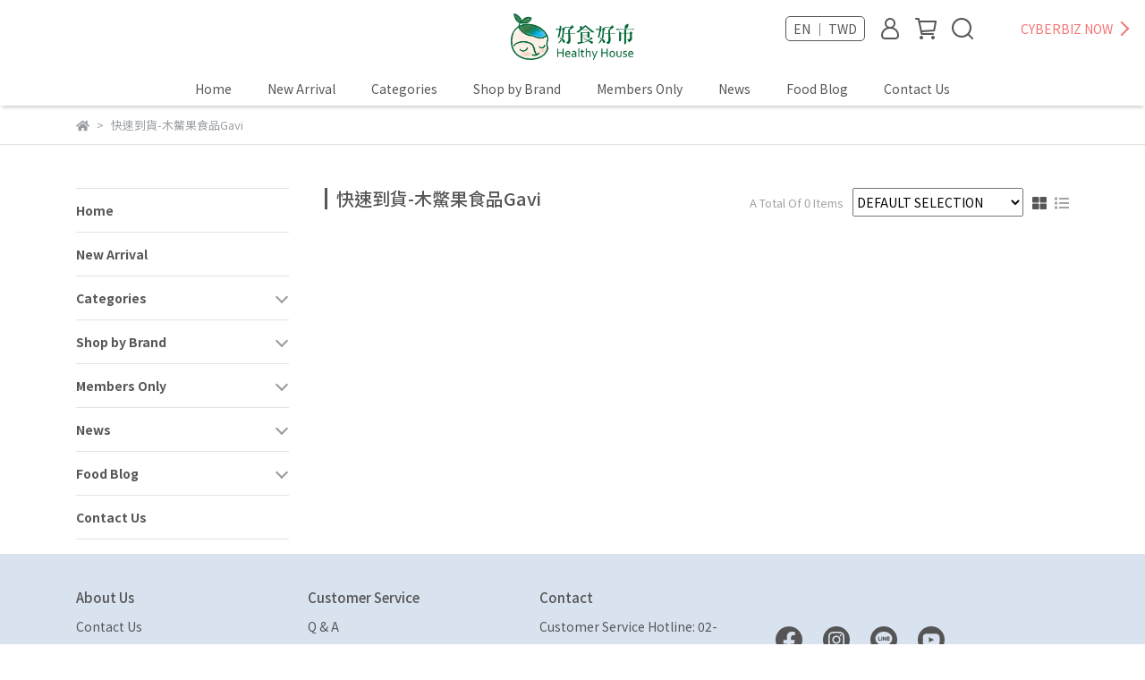

--- FILE ---
content_type: text/html; charset=utf-8
request_url: https://www.behealthyhouse.com/en/collections/gavi-express-delivery
body_size: 57814
content:
<!DOCTYPE html>
<html lang="en" style="height:100%;">
  <head>
      <script>
        window.dataLayer = window.dataLayer || [];
      </script>
    <!-- Google Tag Manager -->
            <script>(function(w,d,s,l,i){w[l]=w[l]||[];w[l].push({'gtm.start':
            new Date().getTime(),event:'gtm.js'});var f=d.getElementsByTagName(s)[0],
            j=d.createElement(s),dl=l!='dataLayer'?'&l='+l:'';j.async=true;j.src=
            'https://www.googletagmanager.com/gtm.js?id='+i+dl;f.parentNode.insertBefore(j,f);
            })(window,document,'script','dataLayer','GTM-MFQJJQG');</script>
          <script>var google_tag_manager_id = 'GTM-MFQJJQG';</script>
<!-- End Google Tag Manager -->
      <!-- CYBERBIZ Google Tag Manager -->
      <script>(function(w,d,s,l,i){w[l]=w[l]||[];w[l].push({'gtm.start':
      new Date().getTime(),event:'gtm.js'});var f=d.getElementsByTagName(s)[0],
      j=d.createElement(s),dl=l!='dataLayer'?'&l='+l:'';j.async=true;j.src=
      'https://www.googletagmanager.com/gtm.js?id='+i+dl;f.parentNode.insertBefore(j,f);
      })(window,document,'script','cyb','GTM-TXD9LVJ');</script>
      <!-- End CYBERBIZ Google Tag Manager -->
    
      <script>
        function getUserFromCookie(){
          if(localStorage.customer && localStorage.customer != '{"notLogin":true}'){
            return JSON.parse(localStorage.customer).id;
          }else{
            return "";
          }
        }
        cyb = [{
          'shop': "5770-好食好市 Healthy House",
          'shop_plan': "enterprise",
          'userId': getUserFromCookie()
        }];
      </script>
    
      <!-- CYBERBIZ Google Tag Manager -->
      <script>(function(w,d,s,l,i){w[l]=w[l]||[];w[l].push({'gtm.start':
      new Date().getTime(),event:'gtm.js'});var f=d.getElementsByTagName(s)[0],
      j=d.createElement(s),dl=l!='dataLayer'?'&l='+l:'';j.async=true;j.src=
      'https://www.googletagmanager.com/gtm.js?id='+i+dl;f.parentNode.insertBefore(j,f);
      })(window,document,'script','cyb','GTM-P7528MQ');</script>
      <!-- End CYBERBIZ Google Tag Manager -->
    
    <meta charset="utf-8">
<meta http-equiv="X-UA-Compatible" content="IE=edge">
<meta name="viewport" content="width=device-width, initial-scale=1">
<link rel="icon" href="//cdn-next.cybassets.com//cdn-next.cybassets.com/media/W1siZiIsIjU3NzAvYXR0YWNoZWRfcGhvdG9zLzljNTVmZGRkNjAwMmY3N2UzOGY3NzE2ZWJlNWMyMzkyYmI0NDZhNWQ3MDA4MDI3YTgxMDY0MjNmNjMyNGQ5MGEucG5nIl1d.png?convert=false&sha=b48005b0dc9f67c9">
<link rel="apple-touch-icon" href="//cdn-next.cybassets.com//cdn-next.cybassets.com/media/W1siZiIsIjU3NzAvYXR0YWNoZWRfcGhvdG9zLzljNTVmZGRkNjAwMmY3N2UzOGY3NzE2ZWJlNWMyMzkyYmI0NDZhNWQ3MDA4MDI3YTgxMDY0MjNmNjMyNGQ5MGEucG5nIl1d.png?convert=false&sha=b48005b0dc9f67c9">

<meta property="og:site_name" content="好食好市 Healthy House" />

<!-- og tag -->


<!-- og image -->

  
  <meta property="og:image" content="https://cdn-next.cybassets.com/media/W1siZiIsIjU3NzAvYXR0YWNoZWRfcGhvdG9zLzljNTVmZGRkNjAwMmY3N2UzOGY3NzE2ZWJlNWMyMzkyYmI0NDZhNWQ3MDA4MDI3YTgxMDY0MjNmNjMyNGQ5MGEucG5nIl1d.png?sha=b48005b0dc9f67c9" />
  


<title>
  
    快速到貨-木鱉果食品Gavi 好食好市 Healthy House
  
</title>



<script src='//cdn-next.cybassets.com/frontend/shop/useSettingsData-7fb33476117ae440.js' type='text/javascript'></script>



  <script>
    window.setSettingsData({"draggable_sections":{"404":[],"index":["_main_slider_custom","1684463042804_1","1706153933749_3","1662022832545","1662024155414","_index_4_blocks"],"product":["product_info","product_description","board_comments","related_products"],"collection":[],"category":[],"blog":[],"article":[],"cart":[],"contact":[],"express_delivery":[],"search":[],"combo_product":["combo_product_info","combo_product_desc","board_comments"]},"sections":{"navbar":{"type":"navbar","visible":true,"settings":{"navbar_image_logo_url":"//cdn-next.cybassets.com/media/W1siZiIsIjU3NzAvYXR0YWNoZWRfcGhvdG9zLzVjNTU0M2I0OWUzMWNlYjg2NDgyNDdkMGQzYzUyYzhhMDRlMmU2ZTExMDZkZGZhYTU2ZGNkOTA5Mjk3ZDIwNWEucG5nIl1d.png?sha=ff7f88cccabfdeb1","navbar_image_logo_tablet_url":"//cdn-next.cybassets.com/media/W1siZiIsIjU3NzAvYXR0YWNoZWRfcGhvdG9zLzVjNTU0M2I0OWUzMWNlYjg2NDgyNDdkMGQzYzUyYzhhMDRlMmU2ZTExMDZkZGZhYTU2ZGNkOTA5Mjk3ZDIwNWEucG5nIl1d.png?sha=ff7f88cccabfdeb1","navbar_image_logo_mobile_url":"//cdn-next.cybassets.com/media/W1siZiIsIjU3NzAvYXR0YWNoZWRfcGhvdG9zLzVjNTU0M2I0OWUzMWNlYjg2NDgyNDdkMGQzYzUyYzhhMDRlMmU2ZTExMDZkZGZhYTU2ZGNkOTA5Mjk3ZDIwNWEucG5nIl1d.png?sha=ff7f88cccabfdeb1","main_nav":"main-menu","slider_primary_linklist":"main-menu","slider_primary_linklist_set_open":true,"nav_show_three_dimension":true,"search_enabled":true,"display_only_index":false,"dict_header_banner_image_url":"","dict_header_banner_image_tablet_url":"","dict_header_banner_image_mobile_url":"","dict_header_banner_link":"","display_count_down":false,"navbar_display_style":"displayDefault","menu_display_style":"two_dimension_menu","header_banner_start":"","header_banner_end":"","timer_text_color":"#c39d6f","timer_bg_color":"#2b2b6e","link_menu_enabled":false,"link_menu":"undefined","display_banner_type":"imageBanner","header_banner_simple_text_size":"12","header_banner_simple_text_color":"#ffffff","header_banner_simple_bg":"#000000"},"custom_name":"導覽列"},"footer":{"type":"footer","visible":true,"settings":{"footer_link":"footer","display_facebook":true,"shop_facebook":"https://www.facebook.com/behealthyhouse/","display_instagram":true,"shop_instagram":"https://www.instagram.com/behealthyhouse/","display_line":true,"shop_line":"https://lin.ee/kiDJE6e","display_youtube":true,"shop_youtube":"https://www.youtube.com/channel/UCwPivlPH_v71Q0oYcRfWLNg","footer_link_arrangement":"display_x"},"block_order":["default_link_list","1666234122808_0","default_contact_info"],"blocks":{"default_link_list":{"type":"link_list_setting","custom_name":"選單","thumbnail":"list","draggable":true,"visible":true,"settings":{"footer_link":"footer","dict_link_list_block_title":"About Us"}},"default_contact_info":{"type":"contact_info_setting","custom_name":"聯絡資訊","thumbnail":"contactInfo","draggable":true,"visible":true,"settings":{"display_phone":true,"display_fax_number":true,"shop_fax_number":"02-2703-4339","display_shop_email":true,"display_shop_address":true,"display_office_time":true,"shop_office_time":"09:00-17:00","dict_contact_info_block_title":"Contact","dict_phone_number":"02-2755-1366","dict_shop_email":"contact@hhpure.com","dict_shop_address":"11F.-6, NO.296, SEC. 4, XINYI RD., DA-AN DIST., TAIPEI CITY 10679, TAIWAN (R.O.C.)","dict_shop_office_time":"09：00~17：00","dict_shop_fax_number":"02-2703-4339"}},"1666234122808_0":{"type":"link_list_setting","custom_name":"選單","visible":true,"settings":{"footer_link":"顧客服務","dict_link_list_block_title":"Customer Service"}}},"custom_name":"頁腳"},"_main_slider_custom":{"type":"_main_slider_custom","visible":true,"blocks":{"display_main_slider_item_1":{"type":"image","visible":true,"settings":{"dict_link":"/collections/double-eleven-collections","dict_image_url":"/theme_src/i18n_shoestore/default_img/main_slider_item_1_lg.jpg","dict_tablet_image_url":"//cdn-next.cybassets.com/media/W1siZiIsIjU3NzAvYXR0YWNoZWRfcGhvdG9zL2I4ZjViNmJlZTk0YTYxOTU0MDNlNzZjNjcxMjYyNDc2ZGRhZDQ3MzBjYjliZDQwZDY1MjY4N2E1OTdiMzM0ZTAuanBlZyJdXQ.jpeg?sha=09c46152017739c9","dict_mobile_image_url":"//cdn-next.cybassets.com/media/W1siZiIsIjU3NzAvYXR0YWNoZWRfcGhvdG9zLzNhOTM0YTc2MjAwY2RkY2U2NmIwMzRhMDdlODkwNWI2NzA2ODA0OTg2OTdhMmQ5NDA1NGZhMDFmOWYwMmQ3OGEuanBlZyJdXQ.jpeg?sha=004812ff81c700ea"},"custom_name":"素材"},"display_main_slider_item_2":{"type":"image","visible":true,"settings":{"dict_link":"/collections/double-eleven-collections","dict_image_url":"/theme_src/i18n_shoestore/default_img/main_slider_item_2_lg.jpg","dict_tablet_image_url":"//cdn-next.cybassets.com/media/W1siZiIsIjU3NzAvYXR0YWNoZWRfcGhvdG9zLzc4YTU3M2EzMGM0NDcwNGU4N2QwYTQ5NDkxY2YwMWY2M2EwZjA1MmM0MTE2ZDQwMTE1ODcwMDdiNGIwMjA0NTguanBlZyJdXQ.jpeg?sha=4b4741a7a6a6548b","dict_mobile_image_url":"//cdn-next.cybassets.com/media/W1siZiIsIjU3NzAvYXR0YWNoZWRfcGhvdG9zLzdjMWNjZWFhMDAwZGU5OGM5YjljZWU5N2ViMGNjOTVlNGE0ODc0MTViZjUyZjAxNDczMGVmN2U2NjhiYmIxOGMuanBlZyJdXQ.jpeg?sha=8005c30066609bab"},"custom_name":"素材"},"display_main_slider_item_3":{"type":"image","visible":false,"settings":{"dict_link":"/collections/taiwan-honey","dict_image_url":"/theme_src/i18n_shoestore/default_img/main_slider_item_3_lg.jpg","dict_tablet_image_url":"//cdn-next.cybassets.com/media/W1siZiIsIjU3NzAvYXR0YWNoZWRfcGhvdG9zL2I4OTJiZmEzOWQ1NmU2Y2UxMzBjODcwZjU0OGZjNGVjMjY1NjA3MGFmNmMxNTk4ZTVkNDIxODU0YTY3ODAwMjAuanBlZyJdXQ.jpeg?sha=b774997eb22ab353","dict_mobile_image_url":"//cdn-next.cybassets.com/media/W1siZiIsIjU3NzAvYXR0YWNoZWRfcGhvdG9zL2Q0YjlkNTE2YTE1MmExODc3ZDkxOTFhMGRmZTBlOTYzN2YyMDhiNjZjYzU2ODA0ZWZmOTdkMDU0ZTM4YjBjMzEuanBlZyJdXQ.jpeg?sha=356ba6197fa67d4b"},"custom_name":"素材"},"display_main_slider_item_4":{"type":"image","visible":false,"settings":{"dict_link":"/collections/as-pontis-vieiru-spain-extra-virgin-olive-oil","dict_image_url":"//cdn-next.cybassets.com/media/W1siZiIsIjU3NzAvYXR0YWNoZWRfcGhvdG9zL2JhMmIwMDA4ODJmNmIwNGFhMTgzZmUxMDM2ZjgyN2JlYmRkNzU2MzMwYWYyMTU4MzAwOTcyMjEwNTk1NWQ4OTQuanBlZyJdXQ.jpeg?sha=ed0c12361aea095f","dict_tablet_image_url":"//cdn-next.cybassets.com/media/W1siZiIsIjU3NzAvYXR0YWNoZWRfcGhvdG9zL2JmYjVkZGJkYjdlZjVjMzdkZWJiMWQ4ZjQ1MTA2NDg5ZWY2MjUwNzIzYTIyZjRjOGYyNTcyZDNmNDBiMWI4YjguanBlZyJdXQ.jpeg?sha=f8c4a41a849978b4","dict_mobile_image_url":"//cdn-next.cybassets.com/media/W1siZiIsIjU3NzAvYXR0YWNoZWRfcGhvdG9zL2ExYTRhZmJjODQ1Mzk2ZThkOWYxM2U2ZmIwYzE4NDNjY2RjZGQ0ZWQyYTA1YjEzODczOTAzMTI4MGI4MDIwMmQuanBlZyJdXQ.jpeg?sha=3a92cf062835a5b6","slide_contents_display":"left","slide_btn_link":"","slide_title_color":"#000000","slide_content_color":"#000000","slide_btn_bg_color":"#000000","slide_btn_text_color":"#ffffff","dict_slide_btn_link":""},"custom_name":"素材"},"display_main_slider_item_5":{"type":"image","visible":true,"settings":{"dict_link":"/collections/all","dict_image_url":"//cdn-next.cybassets.com/media/W1siZiIsIjU3NzAvYXR0YWNoZWRfcGhvdG9zLzVmZjBjZDYxMjk0Y2E4ODRmMDRkNjkyYmUzMjExNzYxY2FjODlmYjIyNDE3YzFkMTU0NGU4Mzk1OWFiYTQ4ZDAuanBlZyJdXQ.jpeg?sha=aa731997902db948","dict_tablet_image_url":"//cdn-next.cybassets.com/media/W1siZiIsIjU3NzAvYXR0YWNoZWRfcGhvdG9zL2EyOWVhMmM5YzUzODk5NWRlZDY4YTMxMTFkMzcyNDVkMDAyZWRkZGEyN2M3NWE0YjAwOTUxOWFkMTAxYmIzN2UuanBlZyJdXQ.jpeg?sha=08af24832d4284b2","dict_mobile_image_url":"//cdn-next.cybassets.com/media/W1siZiIsIjU3NzAvYXR0YWNoZWRfcGhvdG9zLzdkZGQ2MzQzMjJlNmRkMTZhM2E4YTg5ODdlYzRkYzEwZTk3NTI2ZjU1ODBlYzAxODI3ZmRlYjFmZTBmYTEwM2QuanBlZyJdXQ.jpeg?sha=a659d3619537d759"},"custom_name":"素材"},"1662020347369":{"type":"image","custom_name":"素材","visible":false,"settings":{"dict_image_url":"//cdn-next.cybassets.com/media/W1siZiIsIjU3NzAvYXR0YWNoZWRfcGhvdG9zL2EyMjJjYjBmMmZiYmRhNmVjMWE5NmZhOTg5MWQ2N2Q1MWM0NGRmNWEyMzZmYmIwZjIxMjAwMzMzZTE3Mzk2NWEuanBlZyJdXQ.jpeg?sha=24a457672fb22bfb","dict_tablet_image_url":"//cdn-next.cybassets.com/media/W1siZiIsIjU3NzAvYXR0YWNoZWRfcGhvdG9zLzU2MDE0MThkZTc0NGY2NjI2NDBlZmMwNjAwNDg5MWEyMjI0ZjliYWVkOTliMTM5N2ZlYjJlMTI1YWJkZThkZjcuanBlZyJdXQ.jpeg?sha=972dc17b716c54fc","dict_mobile_image_url":"//cdn-next.cybassets.com/media/W1siZiIsIjU3NzAvYXR0YWNoZWRfcGhvdG9zL2Y2MzUwNTZiOGI4NTQxMDA4MmMzYmY5NmQyZThkM2VjZDYyMTAxZDViOWY4ZWIzOTY3MjA3YjY3YmVkM2RmYmQuanBlZyJdXQ.jpeg?sha=adf0bc76363fe5e3","dict_link":"/collections/天然拌麵-noodles"}},"1666756059388_0":{"type":"image","custom_name":"素材","visible":true,"settings":{"dict_image_url":"//cdn-next.cybassets.com/media/W1siZiIsIjU3NzAvYXR0YWNoZWRfcGhvdG9zLzAwOGNlNDIwNTUzN2Q1NzFiYTQxYmJhNWI1YWU4YjBlNmVjMzQwM2EyNGFlNjk1MGZmNDczZjgwYTRjNTc4MjQuanBlZyJdXQ.jpeg?sha=40987bf017e4405b","dict_tablet_image_url":"//cdn-next.cybassets.com/media/W1siZiIsIjU3NzAvYXR0YWNoZWRfcGhvdG9zL2VjZjFmMTE0MDU4OTBjNjZhNDk5OGE3ODgxMzEzOGNiZDQ5OGRhZTgwM2QzOGM0MmU4N2Q3NzA0YWFkMWM1MzMuanBlZyJdXQ.jpeg?sha=62f7b24c59caa6b9","dict_mobile_image_url":"//cdn-next.cybassets.com/media/W1siZiIsIjU3NzAvYXR0YWNoZWRfcGhvdG9zLzY4NGUyNTFlYjJlNDFmY2MyZjRjZmY3YTNiNTE5NmI4ZWZhMDYyNGIzNWIzZGU4NjUzNThjZmQ2NTEyM2I2M2YuanBlZyJdXQ.jpeg?sha=c9bbc1dee4e07716","dict_link":"/bundle_discounts/double-eleven-sale"}},"1668392616775_0":{"type":"image","custom_name":"素材","visible":true,"settings":{"dict_image_url":"//cdn-next.cybassets.com/media/W1siZiIsIjU3NzAvYXR0YWNoZWRfcGhvdG9zL2M3NmRiZGM5YWFhYmQ1ZDhmOWE0MWQ0N2JhZmQyZGQ0NjZmNGU2MDc4ZDE4MGU5MjFhMzQ4ZDIzMGFkMjExM2UuanBlZyJdXQ.jpeg?sha=3de6ac42f94580f3","dict_tablet_image_url":"//cdn-next.cybassets.com/media/W1siZiIsIjU3NzAvYXR0YWNoZWRfcGhvdG9zL2M4ZDcwODgwNWFkOTY5Mzg4NzkxMTRlMWY0OWJlMGJjZjZhNzZiODVhNDAxNjg1NjVkNWRiNmVlOGE1ZjNmZjUuanBlZyJdXQ.jpeg?sha=9795ac0eacb500dc","dict_mobile_image_url":"//cdn-next.cybassets.com/media/W1siZiIsIjU3NzAvYXR0YWNoZWRfcGhvdG9zLzk0NjNiMmMyOTJhYjM4ZTI5MGE5YzY5ZGVlZDE0NzBlNTVhNTc0MzM0MmE3YmM2ODRkNjM0YjkwOTU5NmI4Y2UuanBlZyJdXQ.jpeg?sha=e65145e6843c353c","dict_link":"/collections/three-hundreds"}},"1668392638902_0":{"type":"image","custom_name":"素材","visible":true,"settings":{"dict_image_url":"//cdn-next.cybassets.com/media/W1siZiIsIjU3NzAvYXR0YWNoZWRfcGhvdG9zL2Y5YjUxZDAyYzdhZTU4ZWJiNGJmNDdiODhkNmNiYWJiNGIxNTgzOWUyZmVjOTljOWRmZjBmZDZmMTAxMGRhOGUuanBlZyJdXQ.jpeg?sha=3f69516317144759","dict_tablet_image_url":"//cdn-next.cybassets.com/media/W1siZiIsIjU3NzAvYXR0YWNoZWRfcGhvdG9zLzQ5YmYyMWQyODJhNDExNDcwMGIzNzVlNGJjNDM4MDYwM2FlNzg5MDljNmNkZWQzZTkxYjYxYTg5YmY1NDg5YTYuanBlZyJdXQ.jpeg?sha=cbff49e57452cd65","dict_mobile_image_url":"//cdn-next.cybassets.com/media/W1siZiIsIjU3NzAvYXR0YWNoZWRfcGhvdG9zL2ZiZmViYjczZmM3MTgxYTVlYTg4OWVjY2Q0ZDQ5YTM3YjczZDcwYzRjZjk2MzhiODVhZDU2NmVkNmEyOWQwY2MuanBlZyJdXQ.jpeg?sha=f6627a33f17bd762","dict_link":"/collections/five-hundreds"}},"1668398257166_0":{"type":"image","custom_name":"素材","visible":false,"settings":{"dict_image_url":"//cdn-next.cybassets.com/media/W1siZiIsIjU3NzAvYXR0YWNoZWRfcGhvdG9zLzEwZWE2Y2NiN2Y4NmNmZGEzMjgxNWZlNGIxY2UyYjc4YTRlYjc3MTU4NjcwNGVhZjUwMDE5OWM1OWY5MTkyNWMuanBlZyJdXQ.jpeg?sha=ed3dfc9c9cbc79af","dict_tablet_image_url":"//cdn-next.cybassets.com/media/W1siZiIsIjU3NzAvYXR0YWNoZWRfcGhvdG9zLzc1YTdlOTBkZjVmYzc1Y2FmYjhkNTliYjFlZTRkMjI2OGM5ZThiMTQ2NDllMDFkMjBjYmFkZGM4MmI4OGZmYTIuanBlZyJdXQ.jpeg?sha=1efc4582cc01d541","dict_mobile_image_url":"//cdn-next.cybassets.com/media/W1siZiIsIjU3NzAvYXR0YWNoZWRfcGhvdG9zLzM2MDM1ZmQ1ZWNlNGI3OGZjNDNhNWIxZTBlZTg4NDNlZWY0ZGM5YTkyZDA4MTQxMzEyZmY3NTYwNGVmMWE4NzQuanBlZyJdXQ.jpeg?sha=e4c6962ca0d3a3f5","dict_link":"/collections/rinatura-natural-food"}},"1671000868455_0":{"type":"image","custom_name":"素材","visible":true,"settings":{"dict_image_url":"//cdn-next.cybassets.com/media/W1siZiIsIjU3NzAvYXR0YWNoZWRfcGhvdG9zLzdkMGNlZDY2NDJkOGNhOTMzMjAyNGZhM2Y0MWZjNjJjZGRlMTczZGM3NTQwZGZhODNiZGZkZGZiMDIxNDA5OTcuanBlZyJdXQ.jpeg?sha=dc6269dff1a59834","dict_tablet_image_url":"//cdn-next.cybassets.com/media/W1siZiIsIjU3NzAvYXR0YWNoZWRfcGhvdG9zL2ZiZDk2MzQ1NmE1MTFjYTVkZTFmOWI2MDY0YmVlYzM0Y2U0ZWYzZGIzMmY3MWI4NmQ3NmZiMGQ4ZGIxZDBlYTEuanBlZyJdXQ.jpeg?sha=06615844da1d1c93","dict_mobile_image_url":"//cdn-next.cybassets.com/media/W1siZiIsIjU3NzAvYXR0YWNoZWRfcGhvdG9zL2ZiODQzY2FmMWQzYzNkNGQ5M2Q5NTI5YjUyZTQxNDE1YTliNTk0MTU4NmNkZTljOWRkY2E3ODQ5ZWVlYmY1NDYuanBlZyJdXQ.jpeg?sha=5c5079db92657052","dict_link":"/collections/chinese-new-year-collections-20221214134616"}},"1671000819798_0":{"type":"image","custom_name":"素材","visible":true,"settings":{"dict_image_url":"//cdn-next.cybassets.com/media/W1siZiIsIjU3NzAvYXR0YWNoZWRfcGhvdG9zL2UwOTM4NWY5MjcxZGRhMDZlZWJiM2NjNWEwN2E0NTVjNjNmMjRiMjk0ZDgwY2QzNTYxNmY4ZWYwMWZmOWY3OGMuanBlZyJdXQ.jpeg?sha=2ed19051f4d7b67b","dict_tablet_image_url":"//cdn-next.cybassets.com/media/W1siZiIsIjU3NzAvYXR0YWNoZWRfcGhvdG9zL2JkMzc5NjRhMjBlYzNkMDNjMGQwNjJjZGJmNzFlMWM5ZjRkMWYyODYxMmE0MTJkNzI4NDRkMTc3NTBmYWRkZmEuanBlZyJdXQ.jpeg?sha=9068b0701829cc56","dict_mobile_image_url":"//cdn-next.cybassets.com/media/W1siZiIsIjU3NzAvYXR0YWNoZWRfcGhvdG9zLzVlYzYyODgzYjQ0MWYzMzI3ZTkzYmQ5NDIzYTQ0NjgyY2IzNTcyZWY2ZWQwZWJjNjQxODQ4OGNhZDJiYjQ3YjUuanBlZyJdXQ.jpeg?sha=e30893f49c88c7df","dict_link":"/pages/chinese-new-year-lottery"}},"1671000909494_0":{"type":"image","custom_name":"素材","visible":true,"settings":{"dict_image_url":"//cdn-next.cybassets.com/media/W1siZiIsIjU3NzAvYXR0YWNoZWRfcGhvdG9zLzRmMDcyYjBmNGIyYzQ3MTcxNGFjN2ViMzA0NTdlMTNlMjBkMWNjNzhlNGM3NzNmZmI3NDFlNTBhNDg3OTZmMDIuanBlZyJdXQ.jpeg?sha=ee7f8e02a5ccf9ed","dict_tablet_image_url":"//cdn-next.cybassets.com/media/W1siZiIsIjU3NzAvYXR0YWNoZWRfcGhvdG9zL2IxMTJmMDAyZTY1OGJiMDc4MTJmOGJiNDE1OTUwOTYzZmE5YmE1M2E3MWY1N2Q0NTk3MWI4NjVhZGM4NjhhNDguanBlZyJdXQ.jpeg?sha=7358960fe300d0ee","dict_mobile_image_url":"//cdn-next.cybassets.com/media/W1siZiIsIjU3NzAvYXR0YWNoZWRfcGhvdG9zL2MyM2JhMmRjOGJhNDI2ZGY4NGQ1ZmJkZjg1NTg2YWQ1NjQwNGFhYWE2YzY0NjA2YWNmNDMxZjE3MmY0NDRmZDUuanBlZyJdXQ.jpeg?sha=c70fc28d7b281c7d","dict_link":"/collections/all"}},"1671587127448_0":{"type":"image","custom_name":"素材","visible":true,"settings":{"dict_image_url":"//cdn-next.cybassets.com/media/W1siZiIsIjU3NzAvYXR0YWNoZWRfcGhvdG9zLzA1N2ViMTg3OTMzNjU1ZjE3Y2M4MjdmNWI1OTUxM2QxMTNmYzYzOWM0NGI3ZTc5NTI0ODkyM2Y0OWNjOWNiNjIuanBlZyJdXQ.jpeg?sha=f55031039abebcea","dict_tablet_image_url":"//cdn-next.cybassets.com/media/W1siZiIsIjU3NzAvYXR0YWNoZWRfcGhvdG9zL2EwODExODM3ZTQ4NjFhZjczMDA3YmVlNzM0YTcxNDYzN2FlNTUzNTJmOGYxNjA5MmEzNDIzYjA4MzUxYTQzYmQuanBlZyJdXQ.jpeg?sha=5a59cb8dc42f8974","dict_mobile_image_url":"//cdn-next.cybassets.com/media/W1siZiIsIjU3NzAvYXR0YWNoZWRfcGhvdG9zL2RhMmQ4Y2ExMWZiMjZmNDdhODhlZTQ1MWZhYWI3NWMyOTM3YWVkNDMzZmVmMDFmMDdjMDk0M2IzNTE5NWEwMGUuanBlZyJdXQ.jpeg?sha=34c0ac08d5fc9240","dict_link":"/collections/chinese-new-year-collections-20221214134616"}},"1671687339296_0":{"type":"image","custom_name":"素材","visible":false,"settings":{"dict_image_url":"//cdn-next.cybassets.com/media/W1siZiIsIjU3NzAvYXR0YWNoZWRfcGhvdG9zL2U3Mzg5NjZhYmQ5NzI5MmUyODBiODdmYWVlYmM3ZjMxMTEyZmIwODk4MWI5Y2NhNTRjYjQ4M2QzODJmNDc3MWIuanBlZyJdXQ.jpeg?sha=5e6b92b60e1ecf4e","dict_tablet_image_url":"//cdn-next.cybassets.com/media/W1siZiIsIjU3NzAvYXR0YWNoZWRfcGhvdG9zL2NmYmZlNzJlMDQzYjYxZDJhNDVkMmMwZTljYjJmMjM4NDMwNGM2YjQ2NGUxMzlkZTY2NjFlMTk2OTk4N2ZiYTYuanBlZyJdXQ.jpeg?sha=a2b096e7bb807919","dict_mobile_image_url":"//cdn-next.cybassets.com/media/W1siZiIsIjU3NzAvYXR0YWNoZWRfcGhvdG9zL2M0ZTAwNGJiOWZhMTFlZGZlZDFiZTg0MWQxODNkMGQ1YmI4OTZhMGZlNzE4NDlkMmM2ZjMyODExZGVhMWJmYzIuanBlZyJdXQ.jpeg?sha=13d80936866dd284","dict_link":"/collections/berestoff-raw-honey","slide_contents_display":"left","slide_btn_link":"","slide_title_color":"#000000","slide_content_color":"#000000","slide_btn_bg_color":"#000000","slide_btn_text_color":"#ffffff","dict_slide_btn_link":""}},"1675491403506_0":{"type":"image","custom_name":"素材","visible":true,"settings":{"dict_image_url":"//cdn-next.cybassets.com/media/W1siZiIsIjU3NzAvYXR0YWNoZWRfcGhvdG9zLzBiNzQ4ZGU0Mjc4MGZhZjgzMmMzOTE3MzY5YjU5ZjQzYWU1MmVkNDVjODMyNGNjOTI1NGQ0OWNkNTU3MDdmNDEuanBlZyJdXQ.jpeg?sha=29305deeb580a9e9","dict_tablet_image_url":"//cdn-next.cybassets.com/media/W1siZiIsIjU3NzAvYXR0YWNoZWRfcGhvdG9zLzE2YWFkODAyZTY1OWNkNjIzMTdhZTA5ZjA3MjZlNDljNTE3ZjMwZWQyNThjNWJiNzEyZGIwODBkNmVjYTIzODguanBlZyJdXQ.jpeg?sha=bb64320770695723","dict_mobile_image_url":"//cdn-next.cybassets.com/media/W1siZiIsIjU3NzAvYXR0YWNoZWRfcGhvdG9zLzFjYmMzMTE1MDVhOTVhZjEzOWY4NzdmZmVhYTA3MDJkNzFkMDE4ZTI5MzA3OWY3OThjMzIzYzRiOWMzZTNmZDcuanBlZyJdXQ.jpeg?sha=c2245dfb54839fd7","dict_link":"/collections/make-up-day-special-discount"}},"1675663862447_0":{"type":"image","custom_name":"素材","visible":false,"settings":{"dict_image_url":"//cdn-next.cybassets.com/media/W1siZiIsIjU3NzAvYXR0YWNoZWRfcGhvdG9zLzk5NmQwYzUzM2E3MzQ3ZmVmNzNjODgyNzU3NjIxZDYxOWM4MmRjNDNjN2NmOGViMzUxZDRkNzNmNTlmYTMwNmEuanBlZyJdXQ.jpeg?sha=7e10827d21f735c0","dict_tablet_image_url":"//cdn-next.cybassets.com/media/W1siZiIsIjU3NzAvYXR0YWNoZWRfcGhvdG9zLzQ5NDY0NmY0ODRjYTM2OTMxNWRmODQ3NzNhMDZhNTU4M2U0ZDQyZTY4ZDU3OTc0MWZhNWNhYzg4Mjk4NDViOTAuanBlZyJdXQ.jpeg?sha=cb2e045efce5f4fd","dict_mobile_image_url":"//cdn-next.cybassets.com/media/W1siZiIsIjU3NzAvYXR0YWNoZWRfcGhvdG9zL2JjZWJlMjhmOTcyOTMzZDE2MTZlM2U1MWJkOTg5MTc0ODk5OWU1ZGQxY2YyNWI1NjRlNjlmNjNmYTc2YjQ2MTYuanBlZyJdXQ.jpeg?sha=79a71450b0cac0f3","dict_link":"/collections/sale","slide_contents_display":"left","slide_btn_link":"","slide_title_color":"#000000","slide_content_color":"#000000","slide_btn_bg_color":"#000000","slide_btn_text_color":"#ffffff","dict_slide_btn_link":""}},"1675835208892_0":{"type":"image","custom_name":"素材","visible":false,"settings":{"dict_image_url":"//cdn-next.cybassets.com/media/W1siZiIsIjU3NzAvYXR0YWNoZWRfcGhvdG9zLzA3ZWY2OTQ2MDVhZWRlZWFmMzQ3ZDQ3MDQyNWNiNDdiNmM0MDlmNjg1ZDY5NjJkZGNjYjhmMzM0MDY2OWYwY2EuanBlZyJdXQ.jpeg?sha=8d161bb350e276c0","dict_tablet_image_url":"//cdn-next.cybassets.com/media/W1siZiIsIjU3NzAvYXR0YWNoZWRfcGhvdG9zLzI4MDUzNGNiYzhiMTI5ZWMzMTJmMDQ3ZTRlYjJmZjVjMDAxNmNiNDlmY2M5NjU2N2Y0MjZkOTE1OTQ4ZjVlZmYuanBlZyJdXQ.jpeg?sha=ec4866db9a07e9df","dict_mobile_image_url":"//cdn-next.cybassets.com/media/W1siZiIsIjU3NzAvYXR0YWNoZWRfcGhvdG9zLzI5YzI5YmUzNjA4OWY0MTYxOGFkYmU4YThlZjI3Mjk1ZWI3NzA4Yzg5YjdjMmZjODk0YmJlYTAyZjE0MjkyZjMuanBlZyJdXQ.jpeg?sha=0eec320fa1cdaaf8","dict_link":"/products/extra-virgin-olive-oil-black-label-500ml-special-discount"}},"1676970270726_0":{"type":"image","custom_name":"素材","visible":false,"settings":{"dict_image_url":"//cdn-next.cybassets.com/media/W1siZiIsIjU3NzAvYXR0YWNoZWRfcGhvdG9zL2U2MTZmMzg4NDY5ZDUzN2EwMjQzZTAwODJhMzhkMTEyYmM2OWY5ZGY5ODY2MTI0NjExNjljNTg0YTQwZGFhZTEuanBlZyJdXQ.jpeg?sha=6f0d340b31acaa6e","dict_tablet_image_url":"//cdn-next.cybassets.com/media/W1siZiIsIjU3NzAvYXR0YWNoZWRfcGhvdG9zL2QxMWUwYjk4NDFhMDQxYzk3YWZjNTE2Y2Y4OWM1NWRiMzVhZWRmMWFjOTBmZmQ3Y2M0MzgzODNhNjZmY2ZmOTQuanBlZyJdXQ.jpeg?sha=71cd8ef3a587b6cc","dict_mobile_image_url":"//cdn-next.cybassets.com/media/W1siZiIsIjU3NzAvYXR0YWNoZWRfcGhvdG9zL2ZjMTg3ZDA1NDYwMmFlYWJkZDcwMWVhZWFkMzYwMjBiNzNhNTA0ZGUzMWVmNDRhNzQzZTBjMjE4OGU3MGI4M2IuanBlZyJdXQ.jpeg?sha=b7d93122d5abf660","dict_link":"/collections/seasoning"}},"1678257334456_0":{"type":"image","custom_name":"素材","visible":false,"settings":{"dict_image_url":"//cdn-next.cybassets.com/media/W1siZiIsIjU3NzAvYXR0YWNoZWRfcGhvdG9zL2Y5Y2YyOTFhNTc0NTBiM2VhNjZhNzc2MzU0NjUzOWExZmVmMDNkOGUzZTVmZDVhYmIwMjZkYmNmNTEzMTUzNmYuanBlZyJdXQ.jpeg?sha=324c5ae86ab43452","dict_tablet_image_url":"//cdn-next.cybassets.com/media/W1siZiIsIjU3NzAvYXR0YWNoZWRfcGhvdG9zLzk3Y2ZhODZmNWY1MjliNDk1NzdkNGI3OGY1NzliNGUzMDc2NDI2NDdkYjU1NTE5NjdlNjA3NGVlNjQ2NTcxN2EuanBlZyJdXQ.jpeg?sha=a7e087b552315b19","dict_mobile_image_url":"//cdn-next.cybassets.com/media/W1siZiIsIjU3NzAvYXR0YWNoZWRfcGhvdG9zLzViMzFiYTljMGNhYjM2YjgzZDVkMjAwZTU4MTk0Mjg2NTRmMzk5MDgzZGI2M2RkNWI4ZGVkZTBmZDAyMmMzYmEuanBlZyJdXQ.jpeg?sha=11a3a8dd8de89be4","dict_link":"/collections/picnic-activity-collection"}},"1678257430153_0":{"type":"image","custom_name":"素材","visible":true,"settings":{"dict_image_url":"//cdn-next.cybassets.com/media/W1siZiIsIjU3NzAvYXR0YWNoZWRfcGhvdG9zL2Q2YmQ2MjBjYzZmZWU3N2E0YjVlZGUzNTM5YTY2NDg4YjQ1Y2EyYTQ3ZTFiOTRkMWEwZDk0OWFkM2FjMmNjNzAuanBlZyJdXQ.jpeg?sha=40ea3c1425c08046","dict_tablet_image_url":"//cdn-next.cybassets.com/media/W1siZiIsIjU3NzAvYXR0YWNoZWRfcGhvdG9zLzg4MTk0NDRmMDA1Njc1ODI4Y2YyZjY4M2Q3YzAzZGQ0M2JkZmViMGNjZWVhOWNkYmU4NDljODdmMmMzODgzZjYuanBlZyJdXQ.jpeg?sha=c925312387dc199c","dict_mobile_image_url":"//cdn-next.cybassets.com/media/W1siZiIsIjU3NzAvYXR0YWNoZWRfcGhvdG9zLzA5NDc0YTJlNWUxM2ZkMzc3ODEwYzY4ZDNmZGVkZDQ3ZDYwMjRlMTNhMDA4OThiN2ZmNDNjMDcwNWRiZjg0MDQuanBlZyJdXQ.jpeg?sha=4f61aea16352e656","dict_link":"/collections/picnic-activity-collection"}},"1678673982907_0":{"type":"image","custom_name":"素材","visible":true,"settings":{"dict_image_url":"//cdn-next.cybassets.com/media/W1siZiIsIjU3NzAvYXR0YWNoZWRfcGhvdG9zL2E2ZTgzYThkNzM0MWYzMTAwNTIwYmEyODAxNGFmZTQ2ZGMwNWE5NGY0YjBiNDNmNzllYTY1MGU1YzQzYjVjYzcuanBlZyJdXQ.jpeg?sha=1bf9b301ec78be86","dict_tablet_image_url":"//cdn-next.cybassets.com/media/W1siZiIsIjU3NzAvYXR0YWNoZWRfcGhvdG9zLzE1NGMwMTZjN2NjNWY2OTBkODgzMGU3YjgxZmVkZjAzODIwYTAzMDBhOWZhNWUwMjc2Njg4ZjYwMzdiMDc4ZTUuanBlZyJdXQ.jpeg?sha=fcd905ed54584ff6","dict_mobile_image_url":"//cdn-next.cybassets.com/media/W1siZiIsIjU3NzAvYXR0YWNoZWRfcGhvdG9zL2NjMjllM2E1NzEwMjRiN2ViMDlkNWFhNzc2MTQyNmVhNDFhMDljNjRmM2NkOTM5NWM1YjAxMjA0NmI3YmM0ZjIuanBlZyJdXQ.jpeg?sha=f76887cd82f37390","dict_link":"/collections/picnic-activity-collection"}},"1679476776471_0":{"type":"image","custom_name":"素材","visible":false,"settings":{"dict_image_url":"//cdn-next.cybassets.com/media/W1siZiIsIjU3NzAvYXR0YWNoZWRfcGhvdG9zLzc0MzNjMjljMTQxMGM3YmI0YWEyZjg4MTBmYTQwNDQ1ZGMwNDVlNDE2ZjgzZGU1NjZhNGYwYzA2NzYwOTFjOTcuanBlZyJdXQ.jpeg?sha=a2cb8773cb5015e0","dict_tablet_image_url":"//cdn-next.cybassets.com/media/W1siZiIsIjU3NzAvYXR0YWNoZWRfcGhvdG9zLzU0ZjVhOTI3ZTcyYTNkNGVhY2RiZTMzZmNmZWFlNmUyNThmNjZlNDM4NWE0N2JjZDVjNTE2YmQ3ZmMxMzkyNzUuanBlZyJdXQ.jpeg?sha=410b5987cd39399f","dict_mobile_image_url":"//cdn-next.cybassets.com/media/W1siZiIsIjU3NzAvYXR0YWNoZWRfcGhvdG9zLzgzYjFkZjg0OWYyZTYxNjc2ZDAxN2Y5ZDU4NmViODI1MTUzYTVjYmFiODg5NDgyZmVhZGU1MDFkYjExNmZmNWEuanBlZyJdXQ.jpeg?sha=5840c0ca65c13c5b","dict_link":"/collections/sale"}},"1680155026832_0":{"type":"image","custom_name":"素材","visible":true,"settings":{"dict_image_url":"//cdn-next.cybassets.com/media/W1siZiIsIjU3NzAvYXR0YWNoZWRfcGhvdG9zLzcyY2E2MTMzODBmNjMwMmI4YTE4NjZkYjQ2NDhiYTE5NWM0ZWE4NjkxMDIxMzA5YmRjOWRjMjhiZTI0ZmE4OTQuanBlZyJdXQ.jpeg?sha=eabfa0ba951b7017","dict_tablet_image_url":"//cdn-next.cybassets.com/media/W1siZiIsIjU3NzAvYXR0YWNoZWRfcGhvdG9zLzlkZjIwNThjMTVhYmExYjg1ZjgxOWUzMDMwMjA4MDc3YTFjY2JmMDgyZGJiYzRiMzYwNjUxNjVjMWNhZGY1Y2EuanBlZyJdXQ.jpeg?sha=1cef1205b64cbd8a","dict_mobile_image_url":"//cdn-next.cybassets.com/media/W1siZiIsIjU3NzAvYXR0YWNoZWRfcGhvdG9zL2M1NDJhMGM4MGM1YTI5Nzk0MjE1YTc2NzQwNWVlYWQ2ZTkxYzkxMmUxYjVkMzZiNDE4NjM1NmM1MjBmMGM4ZjAuanBlZyJdXQ.jpeg?sha=de9b486e83dd8b88","dict_link":"/collections/all"}},"1683265928796_0":{"type":"image","custom_name":"素材","visible":true,"settings":{"dict_image_url":"//cdn-next.cybassets.com/media/W1siZiIsIjU3NzAvYXR0YWNoZWRfcGhvdG9zL2RjNGM3NGY3YjM2ZjY0Mjk3Y2NmOWYzZDAyZDllNWFhYjQzZTkzZDExMTlmZTYzMTQyYjcyM2VhM2M5YmFlNTMuanBlZyJdXQ.jpeg?sha=436b546844a9d8fa","dict_tablet_image_url":"//cdn-next.cybassets.com/media/W1siZiIsIjU3NzAvYXR0YWNoZWRfcGhvdG9zLzkwZDJjZDQ5NzUwZTE2ZTRmYzc5ZDJlNTU4MjZmOTQ5ZTA5ODFlZmVhZWE3OWE2YWYyODMzMmE2NTczNWU0NWMuanBlZyJdXQ.jpeg?sha=b23c4d6d6c1acbfa","dict_mobile_image_url":"//cdn-next.cybassets.com/media/W1siZiIsIjU3NzAvYXR0YWNoZWRfcGhvdG9zL2ZlMDQxMjY4OWFlNzViN2ZjNzFkZmFmZjRkZmJlYjQ5MTk0ZDNhNGJiYjAxYjY1ZGVlYmI2MmZlMzBjZTcwMDEuanBlZyJdXQ.jpeg?sha=3edef4c264e4345f","dict_link":"/collections/happy-mothers-day"}},"1684112460743_0":{"type":"image","custom_name":"素材","visible":true,"settings":{"dict_image_url":"//cdn-next.cybassets.com/media/W1siZiIsIjU3NzAvYXR0YWNoZWRfcGhvdG9zLzBjNWMxYTQ4OGNmNjcwYmMxMGM3YzdjYzM4ZjNlMDFjMzkxNTIyZjE4NTYwODVlZTljNTljNjE4NzYyMmIyZDIuanBlZyJdXQ.jpeg?sha=b5ef1be69abbab53","dict_tablet_image_url":"//cdn-next.cybassets.com/media/W1siZiIsIjU3NzAvYXR0YWNoZWRfcGhvdG9zLzY2YjU1ZDJkMTcxZWMwMjMwMGEyODAzYTZmOTU3ZjU3Y2IyYjcwZmU2OWY4ZmQ1YWNhNzBlOGY2MTliY2FiZmYuanBlZyJdXQ.jpeg?sha=ed097213b7a85973","dict_mobile_image_url":"//cdn-next.cybassets.com/media/W1siZiIsIjU3NzAvYXR0YWNoZWRfcGhvdG9zLzM1MzBlODc0Y2RkY2RlMzdlNDZkZTk4YjcyMTY5YjcwNDA4ODYwY2MxN2RhZjY2YTNlMWQzYzkzNjBlYjcyOWUuanBlZyJdXQ.jpeg?sha=ab5dddbc1aa81fbc","dict_link":"/collections/shopping-party-618"}},"1687167813501_0":{"type":"image","custom_name":"素材","visible":true,"settings":{"dict_image_url":"//cdn-next.cybassets.com/media/W1siZiIsIjU3NzAvYXR0YWNoZWRfcGhvdG9zLzhhZDMxNWU1MDdjYmUzOTU1Mzk1NzI1NzlkOGQyMWZiYTcyM2Y4MDQ4N2UzNTI2Njg3YWZhYTA4ZDJiM2NhM2EuanBlZyJdXQ.jpeg?sha=de422e7af14b7a4a","dict_tablet_image_url":"//cdn-next.cybassets.com/media/W1siZiIsIjU3NzAvYXR0YWNoZWRfcGhvdG9zLzk3Njc4ZmMzODg4MjlhNTUzMjA3OWRlNWEzNTAwZWE5MzE2YWU0ODdhYzM1YmRhZjRhZTY2MGFlNWUzMjQwZjMuanBlZyJdXQ.jpeg?sha=6b0ada39549b9577","dict_mobile_image_url":"//cdn-next.cybassets.com/media/W1siZiIsIjU3NzAvYXR0YWNoZWRfcGhvdG9zLzhkMDRmZjE1MTZhMzA4NGM5YTEyOWMwM2QxNjE4NzEwZDMwMWExNDljOGFkODRlZTEzY2UxYTBmMDQ1NGMyNjguanBlZyJdXQ.jpeg?sha=165ce616cfd292d2","dict_link":"/collections/dragon-boat-festival-collections"}},"1687828512584_0":{"type":"image","custom_name":"素材","visible":true,"settings":{"dict_image_url":"//cdn-next.cybassets.com/media/W1siZiIsIjU3NzAvYXR0YWNoZWRfcGhvdG9zLzMxZmI1M2JjMTljYThkYTA2MDk3Y2UzYWEwZTIyNjdmY2YzM2YyZTIxZTc1ZTQ0ODA5MmIxNWMzMDA4YTc5MGQuanBlZyJdXQ.jpeg?sha=fd3267754653ae5c","dict_tablet_image_url":"//cdn-next.cybassets.com/media/W1siZiIsIjU3NzAvYXR0YWNoZWRfcGhvdG9zLzdiNzRhMDYxNDYwMTIzMTg4ZDQ5OWVkYWVkMWUyMWUwMzViYjg4ZmI4Njg5ODJjOGY2OGZkOTcwMzE3M2Y1NDUuanBlZyJdXQ.jpeg?sha=96ef2eca24cf4c88","dict_mobile_image_url":"//cdn-next.cybassets.com/media/W1siZiIsIjU3NzAvYXR0YWNoZWRfcGhvdG9zLzgwZGQxYWQxODhjZWZmNTYxODQxM2JkNjUwODhkMWUwZDJmYzkyYjYyODkzZWIzNWJlYzNjYjc5YmVlYWIwNjYuanBlZyJdXQ.jpeg?sha=97b029388aa17e6d","dict_link":"/collections/breakfast-collections"}},"1688092016714_0":{"type":"image","custom_name":"素材","visible":true,"settings":{"dict_image_url":"//cdn-next.cybassets.com/media/W1siZiIsIjU3NzAvYXR0YWNoZWRfcGhvdG9zLzZhNGQ5ZWM0NTllM2QwODY3YjlhZThmN2Y3MDlhZjZkNTkzYTZhOTljN2U0NDM3NTJjNjAyZWEwNjcyYzkyMmMuanBlZyJdXQ.jpeg?sha=5a070822db160faa","dict_tablet_image_url":"","dict_mobile_image_url":"","dict_link":"/collections/monthly-selection"}},"1690858589118_0":{"type":"image","custom_name":"素材","visible":false,"settings":{"dict_image_url":"//cdn-next.cybassets.com/media/W1siZiIsIjU3NzAvYXR0YWNoZWRfcGhvdG9zL2RlZTI3N2Y2ODhmMmI2OTAyZTFiMDk1MDhkMGJkZDk4YjhjNTQ3NGJmYTg2N2QxMGFhNWNiYmRiMjllOWQyNTQuanBlZyJdXQ.jpeg?sha=05e81bc0e4cbb6ac","dict_tablet_image_url":"//cdn-next.cybassets.com/media/W1siZiIsIjU3NzAvYXR0YWNoZWRfcGhvdG9zLzBkOTlkZmE1YjViYjFkNjlmZjkxMzg3OTQyYjk5ZjUxOTI5ZGZkMjE4ODI4ZDJmOWY5OWEyMWJmMWMxOTg5YzQuanBlZyJdXQ.jpeg?sha=770774aaa23526d0","dict_mobile_image_url":"//cdn-next.cybassets.com/media/W1siZiIsIjU3NzAvYXR0YWNoZWRfcGhvdG9zLzhmNTI1MzI2N2FjODY2MTY0YzQ5NjgwZGU0NDc5YmJmMGQ1YjhiODRjNWYzZWYwYTdmOWRlYTU1NThhMzc4ODAuanBlZyJdXQ.jpeg?sha=1531c80cf5b3cffe","dict_link":"/collections/monthly-selection","slide_contents_display":"left","slide_btn_link":"","slide_title_color":"#000000","slide_content_color":"#000000","slide_btn_bg_color":"#000000","slide_btn_text_color":"#ffffff","dict_slide_btn_link":""}},"1691982976441_0":{"type":"image","custom_name":"素材","visible":false,"settings":{"dict_image_url":"//cdn-next.cybassets.com/media/W1siZiIsIjU3NzAvYXR0YWNoZWRfcGhvdG9zLzgwOGY5NDk1OWQ0MDEzZjU2OTlmMTBmZWVhNTMyNDlhM2UwZTA1MzIxY2E3NmI4MjdiZjI2NDBhYzExYmU0NDYuanBlZyJdXQ.jpeg?sha=65a80001bcaa0841","dict_tablet_image_url":"//cdn-next.cybassets.com/media/W1siZiIsIjU3NzAvYXR0YWNoZWRfcGhvdG9zLzlhZmQ4YTMxNDc1OGM4NjU4YjUwMGQwZDhjYzc4MWI1YjBhOTJkZGZlOGQxOWYxNTk5OWFkMWYzMjA3YTRiNWIuanBlZyJdXQ.jpeg?sha=13546db0ab40c4cc","dict_mobile_image_url":"//cdn-next.cybassets.com/media/W1siZiIsIjU3NzAvYXR0YWNoZWRfcGhvdG9zLzBlYWU5Y2QyYTFiZTAwNDM2Y2M0ZDQwYTJiYjY1ZTE2ZmQ4ZjEwYjc3MWY5NDM0MjkzY2FjZDY4YTQxZGUzNmEuanBlZyJdXQ.jpeg?sha=06f7d74087e76930","dict_link":"/collections/sale"}},"1691983028513_0":{"type":"image","custom_name":"素材","visible":false,"settings":{"dict_image_url":"//cdn-next.cybassets.com/media/W1siZiIsIjU3NzAvYXR0YWNoZWRfcGhvdG9zL2IxNDU4MzIyYjQwNTExMTk1N2E4ZDI3NjgwN2VlMTlkODMwNDg5NWM0MWE2ZGRjMjA0OWI4NjMyMWIzOGY1MjUuanBlZyJdXQ.jpeg?sha=8a8b76adedb97ee9","dict_tablet_image_url":"//cdn-next.cybassets.com/media/W1siZiIsIjU3NzAvYXR0YWNoZWRfcGhvdG9zL2QyZTZhYTkxOGUzYzk5ZWNjOGNkMTkzNGM1OWE4MTJiMTA4MTYzZjliZDUxMjI3OWM4MjA5NTg1MWUzOWE1MTYuanBlZyJdXQ.jpeg?sha=dc34fb04a6aa66fb","dict_mobile_image_url":"//cdn-next.cybassets.com/media/W1siZiIsIjU3NzAvYXR0YWNoZWRfcGhvdG9zLzBhM2M5ZTdiMmRmZWFkODFiYTc1NjcxMzdkZjYzOGJlMWRhMmE3YWEzNTRiZTdjNmYzYzVhNjdlZjg4NDFhYTguanBlZyJdXQ.jpeg?sha=b47f98718b09a908","dict_link":"/collections/thanksgiving-collection"}},"1692235843789_0":{"type":"image","custom_name":"素材","visible":false,"settings":{"dict_image_url":"//cdn-next.cybassets.com/media/W1siZiIsIjU3NzAvYXR0YWNoZWRfcGhvdG9zLzg4NTc1ZDJlNjcwZjYwMTdiYjZmMWQzZGY2ZjMxODY5NzdlMzJiYzlkNDY5NGMyNmIwY2NjYTFjOTEzOTIxNzIuanBlZyJdXQ.jpeg?sha=7b1cfd29eda6520f","dict_tablet_image_url":"//cdn-next.cybassets.com/media/W1siZiIsIjU3NzAvYXR0YWNoZWRfcGhvdG9zLzQ2OTc1NTI1MjQ2OGMxZTg2NmUwNmEyMzcwZGQ1MThiOGI2YzU3ODliMDc0MTYzODkyNjkxNDUzNjI5N2EyMzEuanBlZyJdXQ.jpeg?sha=85c5aeaae0774764","dict_mobile_image_url":"//cdn-next.cybassets.com/media/W1siZiIsIjU3NzAvYXR0YWNoZWRfcGhvdG9zL2Q1NzJiMWE1NGVlNWIxNDYzZDRjZjAzOTJhNzYyNDE5MDYxMGZmYWY1NDU3OWZhNzExZTNhZjI5MDY1NDdlZmYuanBlZyJdXQ.jpeg?sha=655e1a512da2efdd","dict_link":"/collections/twinings","slide_contents_display":"left","slide_btn_link":"","slide_title_color":"#000000","slide_content_color":"#000000","slide_btn_bg_color":"#000000","slide_btn_text_color":"#ffffff","dict_slide_btn_link":""}},"1699405783344_0":{"type":"image","custom_name":"素材","visible":false,"settings":{"dict_image_url":"//cdn-next.cybassets.com/media/W1siZiIsIjU3NzAvYXR0YWNoZWRfcGhvdG9zL2Y3YjA3OTRhOTZjZjNkNTVmMmRjZmFlMDYwYmZjMmQ4MjE5YWVmZWQ0ZWMzMzIwMzIzMmMzMmJlMzg4YTVjNmIuanBlZyJdXQ.jpeg?sha=11d4d75a0d3cffd7","dict_tablet_image_url":"//cdn-next.cybassets.com/media/W1siZiIsIjU3NzAvYXR0YWNoZWRfcGhvdG9zLzBjODI5Nzk1MWVmNDU4ZTBjN2M0OTI1ZTc3M2MyZGQ1N2ZlZjFjZjZmOWVlMDg1MmZiZGI0ZWU3NTI2OTNlMWQuanBlZyJdXQ.jpeg?sha=0d8e29a1d0c35754","dict_mobile_image_url":"//cdn-next.cybassets.com/media/W1siZiIsIjU3NzAvYXR0YWNoZWRfcGhvdG9zLzk2MmNlM2Q5ZTFjYzM0MWZiNjMzODdjOTg3YzdlYThiMGQ3ZmFmOWZiYzIwODNkYzI3ZDBmMThmMmVkMTE1NGIuanBlZyJdXQ.jpeg?sha=db0d482ee0e34722","dict_link":"/collections/cafein","slide_contents_display":"left","slide_btn_link":"","slide_title_color":"#000000","slide_content_color":"#000000","slide_btn_bg_color":"#000000","slide_btn_text_color":"#ffffff","dict_slide_btn_link":""}},"1699853585761_0":{"type":"image","custom_name":"素材","visible":false,"settings":{"dict_image_url":"//cdn-next.cybassets.com/media/W1siZiIsIjU3NzAvYXR0YWNoZWRfcGhvdG9zLzhkZGI1NjNhZDA4ZDQxOTIxNWQzMTBjZTMyMDc2ZWI1ZmZhNDFiNTE2N2FhODIyYzNmMTNlNGFhYzU2MGE1MjUuanBlZyJdXQ.jpeg?sha=922e6d43f59257ea","dict_tablet_image_url":"//cdn-next.cybassets.com/media/W1siZiIsIjU3NzAvYXR0YWNoZWRfcGhvdG9zLzQ0YWY1Njk5ODUwNTEzNzNlMjE5NWE3ZmM1NDQzN2RmZDc4ZDZlNzJiNjdjOTA3MjJjOTRhMjFlMWVhZWU4OTguanBlZyJdXQ.jpeg?sha=e8df317233b2d821","dict_mobile_image_url":"//cdn-next.cybassets.com/media/W1siZiIsIjU3NzAvYXR0YWNoZWRfcGhvdG9zL2RkNWE3Y2E4OTc1NWU3N2I1NDNjMTBmOGM4MzVhODNlODZhZWMxYWIyMGY3ZWVhNTJjNzVjNGU3NDMyMTQ1ZGEuanBlZyJdXQ.jpeg?sha=a371b2bb697f42f4","dict_link":"/collections/rinatura-natural-food","slide_contents_display":"left","slide_btn_link":"","slide_title_color":"#000000","slide_content_color":"#000000","slide_btn_bg_color":"#000000","slide_btn_text_color":"#ffffff","dict_slide_btn_link":""}},"1701137266213_0":{"type":"image","custom_name":"素材","visible":false,"settings":{"dict_image_url":"//cdn-next.cybassets.com/media/W1siZiIsIjU3NzAvYXR0YWNoZWRfcGhvdG9zLzI3NDdmZTJkYWRkYWRiNjc4ODQwOWFhYTA0YjA3MTE0YmE0NzQ2MTBhYzkzNDk2OWQyNGUxNDYzZDJiY2NlMmMuanBlZyJdXQ.jpeg?sha=5084891beb398363","dict_tablet_image_url":"//cdn-next.cybassets.com/media/W1siZiIsIjU3NzAvYXR0YWNoZWRfcGhvdG9zLzJlYzI5MjRkNWExNmE4MjQyYmJiYWMzNjQzNjhhZWUyNmM0MzQ1ZWJkMTlkMTNjZmQ3NDUwYTM1N2M4MjJhYzUuanBlZyJdXQ.jpeg?sha=8f649a8e2d394361","dict_mobile_image_url":"//cdn-next.cybassets.com/media/W1siZiIsIjU3NzAvYXR0YWNoZWRfcGhvdG9zLzA5NGI1Y2U2YTAxMDY2M2E1NmJlNDNiMGJiODM5NzM1NTAwNDI3ZWFiZjAzYTM5ZTM1ZmUzZjYzY2EwYzcwZmQuanBlZyJdXQ.jpeg?sha=408b5e7252a786bb","dict_link":"https://www.behealthyhouse.com/zh-TW/blogs/news/138537","slide_contents_display":"left","slide_btn_link":"","slide_title_color":"#000000","slide_content_color":"#000000","slide_btn_bg_color":"#000000","slide_btn_text_color":"#ffffff","dict_slide_btn_link":""}},"1703496774717_0":{"type":"image","custom_name":"素材","visible":false,"settings":{"dict_image_url":"//cdn-next.cybassets.com/media/W1siZiIsIjU3NzAvYXR0YWNoZWRfcGhvdG9zLzBiYzUzN2FkODZiMTZlNmIwNjk1N2M3ZjI2NWZiZTVjZDY5NGEwM2Y3Njg0ZjgwYjM4YWRlZTBkZDc3ZTRlNzYuanBlZyJdXQ.jpeg?sha=4dd4e971dac2e0e6","dict_tablet_image_url":"//cdn-next.cybassets.com/media/W1siZiIsIjU3NzAvYXR0YWNoZWRfcGhvdG9zL2ZlNmZhNTg5ZWU4MjQ0Yzc1ZTZjNzlkZDBkNjEwMTE0YWM4N2Y1MWZlOTVjNDdhMTJhZmEwNGU3ODRmYzg3NmUuanBlZyJdXQ.jpeg?sha=72c6b9a10b626a13","dict_mobile_image_url":"//cdn-next.cybassets.com/media/W1siZiIsIjU3NzAvYXR0YWNoZWRfcGhvdG9zLzgzZDYzYzk2MDYwYTUxMmVjNmViOWU0YWVjMjk2MDA3ZGE2ZTBjYTlkMTllNmQ5NjViNzg3OWRmZjlkMzcwMTAuanBlZyJdXQ.jpeg?sha=1f73a2e136608fde","dict_link":"/collections/twkcc","slide_contents_display":"left","slide_btn_link":"","slide_title_color":"#000000","slide_content_color":"#000000","slide_btn_bg_color":"#000000","slide_btn_text_color":"#ffffff","dict_slide_btn_link":""}},"1704681767932_0":{"type":"image","custom_name":"素材","visible":false,"settings":{"dict_image_url":"//cdn-next.cybassets.com/media/W1siZiIsIjU3NzAvYXR0YWNoZWRfcGhvdG9zLzQ1YjQ0NzViNTAwN2RkYjg0M2RiMjBkNWYzNTdkNTZhZTZmNWUzYjA0MTk4NTQxNDI4YTQyMTUxODIyZTFmYjYuanBlZyJdXQ.jpeg?sha=087915cf1e113332","dict_tablet_image_url":"//cdn-next.cybassets.com/media/W1siZiIsIjU3NzAvYXR0YWNoZWRfcGhvdG9zLzBkOTAyMzU4NjhhZjk5ZTVkNWM2M2RhYWRlOGVjY2Q2ZjRhOGE3ZGU4MmY4NjQwY2U0NmI2NTU4MDExZDQ4ZjcuanBlZyJdXQ.jpeg?sha=d45c83844b32caf6","dict_mobile_image_url":"//cdn-next.cybassets.com/media/W1siZiIsIjU3NzAvYXR0YWNoZWRfcGhvdG9zLzc0NDcxOGIxYjU5NTZkZTM3OWJjOWQ0NzMyMzRmZmEyZWViZjZmZGQ1MzYzN2ZmMWE3OGU4M2ViZTlkYzMwYzQuanBlZyJdXQ.jpeg?sha=377ee7c75989424a","dict_link":"/bundle_discounts/888","slide_contents_display":"left","slide_btn_link":"","slide_title_color":"#000000","slide_content_color":"#000000","slide_btn_bg_color":"#000000","slide_btn_text_color":"#ffffff","main_slider_image_alt":"","dict_slide_btn_link":""}},"1704681826890_0":{"type":"image","custom_name":"素材","visible":false,"settings":{"dict_image_url":"//cdn-next.cybassets.com/media/W1siZiIsIjU3NzAvYXR0YWNoZWRfcGhvdG9zL2QwODgxNWMyMmIxOTViZGY5N2JiN2Y0NTNjYmFmMTRiODYwOTcyOTUzNDYxZWEzMWRlNWY5NzIzNjRlMGNjY2EuanBlZyJdXQ.jpeg?sha=29ce5cf9f09f746a","dict_tablet_image_url":"//cdn-next.cybassets.com/media/W1siZiIsIjU3NzAvYXR0YWNoZWRfcGhvdG9zL2ZlODY5NzRhZTg3YzAzOGFiNjA4NDlmMzMwMmQxNTQ2ZmRlZmZlMTU4MThlMDZiMzA4ZjY4NzVkMTVkODY5OTcuanBlZyJdXQ.jpeg?sha=3f2e70d68f8d2806","dict_mobile_image_url":"//cdn-next.cybassets.com/media/W1siZiIsIjU3NzAvYXR0YWNoZWRfcGhvdG9zLzE1YWQwYWIwNzZhYmI1NjU1NjcyYzFhOTI2ZDhjZDI3OThmYmZhMDRmYjZkNTQxYzE1YWQ0ZGM4OGU0ZGNjZDYuanBlZyJdXQ.jpeg?sha=9f2ad7f8241a27e9","dict_link":"/collections/berestoff-raw-honey","slide_contents_display":"left","slide_btn_link":"","slide_title_color":"#000000","slide_content_color":"#000000","slide_btn_bg_color":"#000000","slide_btn_text_color":"#ffffff","dict_slide_btn_link":""}},"1706602355886_0":{"type":"image","custom_name":"素材","visible":false,"settings":{"dict_image_url":"//cdn-next.cybassets.com/media/W1siZiIsIjU3NzAvYXR0YWNoZWRfcGhvdG9zL2Y2YzA1MGUzMWM0NGQyYTJiYjFhZjg4ZmY3NGMyMjQ1ZTYwNWQ2ZTA4OTJhMTZmYWY1MjUzMTRlYzExZjkxNTAucG5nIl1d.png?sha=7c6271a67027c4ac","dict_tablet_image_url":"//cdn-next.cybassets.com/media/W1siZiIsIjU3NzAvYXR0YWNoZWRfcGhvdG9zL2FjMmQ0ZDlhMGNhOWI5MDU4MmM0MGRiZTFiZjc3M2U4Yjk2ZjM2MTA2OTcxZjY0NWM5YTkyMTRjMDMzZTU4OGQuanBlZyJdXQ.jpeg?sha=59738f522f4c5d02","dict_mobile_image_url":"//cdn-next.cybassets.com/media/W1siZiIsIjU3NzAvYXR0YWNoZWRfcGhvdG9zL2E3MzZiY2MxMjIwYWZlZTAwMTlhODdhMTI4NzRlYzk0OGI3YjdhYTcyNGQxZmEwYzc4M2NkZWMyNDE5ODc3MzcuanBlZyJdXQ.jpeg?sha=256b6e4b6f3a156e","dict_link":"/collections/elderly-and-babies","slide_contents_display":"left","slide_btn_link":"","slide_title_color":"#000000","slide_content_color":"#000000","slide_btn_bg_color":"#000000","slide_btn_text_color":"#ffffff","dict_slide_btn_link":""}},"1746516814244_0":{"type":"image","custom_name":"素材","visible":true,"settings":{"dict_image_url":"//cdn.cybassets.com/media/W1siZiIsIjU3NzAvYXR0YWNoZWRfcGhvdG9zLzViYTNhY2RjYTQwYmY4MmMxYTYxYzVhNjQxYmI4ZGQ4YTRmZGIyNTNkYjdmMzI4NjE4OTM3YjE0MDJiY2Y3ZjAuanBlZyJdXQ.jpeg?sha=bccb88f1303e1a2d","dict_tablet_image_url":"//cdn.cybassets.com/media/W1siZiIsIjU3NzAvYXR0YWNoZWRfcGhvdG9zLzQyOWZhZTFiNzg4M2Y0ZTZmMjMwZjA5MGJjNmIxNjc0YThjY2JjZWE3MmIwYTBhMTc1YTYzOWZiYzJiNDZlMjkuanBlZyJdXQ.jpeg?sha=fa8326f14614b034","dict_mobile_image_url":"//cdn.cybassets.com/media/W1siZiIsIjU3NzAvYXR0YWNoZWRfcGhvdG9zL2ZkNTdjMzdkMGE3OTQyZGUzZTRlMWQxZDM3NGZiMTJkZGIwZDJjNDAzM2Q2M2I4ZjRmZTVlOWM5NWIyYmQwMDMuanBlZyJdXQ.jpeg?sha=33284d61b4921896","dict_link":"","slide_contents_display":"left","dict_slide_btn_link":"","slide_title_color":"#000000","slide_content_color":"#000000","slide_btn_bg_color":"#000000","slide_btn_text_color":"#ffffff"}},"1746517121418_0":{"type":"image","custom_name":"素材","visible":false,"settings":{"dict_image_url":"//cdn.cybassets.com/media/W1siZiIsIjU3NzAvYXR0YWNoZWRfcGhvdG9zLzJhOWZhZTI1ZDNhMDhkNTc2OTU0ODU0ZDUzM2YxODhiN2E4MTJhNTc2ZGU2ZjgwZWQzMjFiOTQyNmU3YmE3ZDMuanBlZyJdXQ.jpeg?sha=8d94a1529a656d61","dict_tablet_image_url":"","dict_mobile_image_url":"","dict_link":"","slide_contents_display":"left","dict_slide_btn_link":"","slide_title_color":"#000000","slide_content_color":"#000000","slide_btn_bg_color":"#000000","slide_btn_text_color":"#ffffff"}}},"block_order":["1746516814244_0","1675663862447_0","1704681826890_0","1701137266213_0","1746517121418_0","1690858589118_0","1704681767932_0","1706602355886_0","1699853585761_0","1703496774717_0","1671687339296_0","display_main_slider_item_4","1699405783344_0","1692235843789_0"],"settings":{"margin_x":"0","margin_bottom":"50","mobile_margin_x":"0","mobile_margin_bottom":"50","swiper_delay":"6","image_number":"1","image_space":"12","mobile_image_number":"1","mobile_image_space":"8"},"custom_name":"輪播素材"},"_index_product_banner":{"type":"_index_product_banner","visible":true,"settings":{"dict_link":"/collections/snobar","dict_image_url":"/theme_src/i18n_shoestore/default_img/index_product_banner_1_lg.jpg","dict_tablet_image_url":"//cdn-next.cybassets.com/media/W1siZiIsIjU3NzAvYXR0YWNoZWRfcGhvdG9zLzVlMTcwNWJiNTJkZDc4ZDg0ZWM2ZWRmYzI1ZDdjYTRlMmEzNzZhYzBkYTNkZGEyYjMxMGFlZTczZTIwMWVmZGEuanBlZyJdXQ.jpeg?sha=f97ec17ab948968c","dict_mobile_image_url":"//cdn-next.cybassets.com/media/W1siZiIsIjU3NzAvYXR0YWNoZWRfcGhvdG9zL2U3NjZjYTNlMjM5ZmY1YWY3OThmNmM5ZGExM2ViMjBiODI1Zjg2MjI0MmQwNWMwZmFmMTRlM2NiYzU3MmEwZGQuanBlZyJdXQ.jpeg?sha=8890c46a7a926e76","display_cta_btn":false,"cta_btn_display_style":"topPosition","cta_btn_text":"了解更多","cta_btn_bg_color":"#000000","cta_btn_text_color":"#ffffff","margin_x":"0","margin_bottom":"50","mobile_margin_x":"0","mobile_margin_bottom":"24"},"custom_name":"橫幅廣告"},"_index_8_blocks":{"type":"_index_8_blocks","visible":true,"settings":{"dict_title":"新品上市","collection_handle":"monthly-selection","limit":"2","old_container_setting":true,"margin_x":"100","margin_bottom":"50","mobile_margin_x":"","mobile_margin_bottom":"25","product_display":"displayPartial","product_arrangement":"1","product_alignment":"leftPosition"},"custom_name":"商品分類"},"_index_4_blogs":{"type":"_index_4_blogs","visible":false,"blocks":{"index_4_blogs_1":{"type":"blog","visible":true,"settings":{"blog_handle":"news"},"custom_name":"部落格"},"index_4_blogs_2":{"type":"blog","visible":true,"settings":{"blog_handle":"testimonials"},"custom_name":"部落格"},"index_4_blogs_3":{"type":"blog","visible":true,"settings":{"blog_handle":"concepts"},"custom_name":"部落格"},"index_4_blogs_4":{"type":"blog","visible":true,"settings":{"blog_handle":"recipes"},"custom_name":"部落格"}},"block_order":["index_4_blogs_1","index_4_blogs_2","index_4_blogs_3","index_4_blogs_4"],"settings":{"dict_title":"更多資訊","margin_x":"0","margin_bottom":"0","mobile_margin_x":"0","mobile_margin_bottom":"0"},"custom_name":"分頁頁籤"},"_index_4_blocks":{"type":"_index_4_blocks","visible":true,"blocks":{"display_index_4_block_1":{"type":"image","visible":true,"settings":{"title":"","dict_link":"/collections/fit-foods","dict_image_url":"//cdn-next.cybassets.com/media/W1siZiIsIjU3NzAvYXR0YWNoZWRfcGhvdG9zLzZiNmM2MjVlZWFhMDE2NjlhMmEyYjk0ODc2ODQzNTMwYjI3ZTZmN2Q3MjNlNzQxOWE5NzA0MmFmOWU4MzI1MjEuanBlZyJdXQ.jpeg?sha=978dc183ad878eb6","dict_tablet_image_url":"//cdn-next.cybassets.com/media/W1siZiIsIjU3NzAvYXR0YWNoZWRfcGhvdG9zLzZiNmM2MjVlZWFhMDE2NjlhMmEyYjk0ODc2ODQzNTMwYjI3ZTZmN2Q3MjNlNzQxOWE5NzA0MmFmOWU4MzI1MjEuanBlZyJdXQ.jpeg?sha=978dc183ad878eb6","dict_mobile_image_url":"//cdn-next.cybassets.com/media/W1siZiIsIjU3NzAvYXR0YWNoZWRfcGhvdG9zLzZiNmM2MjVlZWFhMDE2NjlhMmEyYjk0ODc2ODQzNTMwYjI3ZTZmN2Q3MjNlNzQxOWE5NzA0MmFmOWU4MzI1MjEuanBlZyJdXQ.jpeg?sha=978dc183ad878eb6","block_propotion":"16.6"},"custom_name":"圖片"},"1662023773262":{"type":"image","custom_name":"圖片","visible":true,"settings":{"dict_image_url":"//cdn-next.cybassets.com/media/W1siZiIsIjU3NzAvYXR0YWNoZWRfcGhvdG9zL2RhODRhM2Y1MGJjNTMwMzY3MmUyY2JjMjllZGM0MDIyYTY3ZGIxZDdiODYwZDk5Y2FjODAxYjM4NmY0MzQyZTguanBlZyJdXQ.jpeg?sha=1eaae3afb15919a1","dict_tablet_image_url":"","dict_mobile_image_url":"","dict_link":"/collections/new","block_propotion":"16.6"}},"1662023128431":{"type":"image","custom_name":"圖片","visible":true,"settings":{"dict_image_url":"//cdn-next.cybassets.com/media/W1siZiIsIjU3NzAvYXR0YWNoZWRfcGhvdG9zLzAxMDYzNTg3OGUyNjljZDRkNjUwMDNkZDk4YmVjMDMzMzhhMTA2ODVmNTBhMTEyOWQwZGE2MGFmZTBhNzgxZjIuanBlZyJdXQ.jpeg?sha=971db39812fac345","dict_tablet_image_url":"","dict_mobile_image_url":"","dict_link":"/collections/gluten-free","block_propotion":"16.6"}},"1662023219479":{"type":"image","custom_name":"圖片","visible":true,"settings":{"dict_image_url":"//cdn-next.cybassets.com/media/W1siZiIsIjU3NzAvYXR0YWNoZWRfcGhvdG9zL2E3MDQ0YjY3MjM3MzRlOGE1YjM1ZTJjNjg5ZDUwODNmMDdiMTQ1M2FkZWMxZGJlZTc0MGZmZWYzZDk5NzdiNTguanBlZyJdXQ.jpeg?sha=74c629d6f9b82cd1","dict_tablet_image_url":"","dict_mobile_image_url":"","dict_link":"/collections/vegetarian","block_propotion":"16.6"}},"1662023499983":{"type":"image","custom_name":"圖片","visible":true,"settings":{"dict_image_url":"//cdn-next.cybassets.com/media/W1siZiIsIjU3NzAvYXR0YWNoZWRfcGhvdG9zL2ZiYmRlZDBmOTNmY2I3MDM5MThkZjVkN2U5YWNkMGZjYzVhOGM0Yzk1MTY1YzAyYTg1MjQ0YTU2NmVhOGQ5ZGIuanBlZyJdXQ.jpeg?sha=962af3308dbd8bf9","dict_tablet_image_url":"","dict_mobile_image_url":"","dict_link":"/collections/staple-food","block_propotion":"16.6"}},"1662023558518":{"type":"image","custom_name":"圖片","visible":true,"settings":{"dict_image_url":"//cdn-next.cybassets.com/media/W1siZiIsIjU3NzAvYXR0YWNoZWRfcGhvdG9zLzY0YzFhYmE5NmM3NzY0OTUyZWI0ZTgwYjdlODkxMzAzMWE0NzI5ZjFkZGQ4YTYyY2U0ZWM1ZDNlZWM1NTJjMmQuanBlZyJdXQ.jpeg?sha=4820962a144473a5","dict_tablet_image_url":"","dict_mobile_image_url":"","dict_link":"/collections/sauce","block_propotion":"16.6"}}},"block_order":["1662023773262","display_index_4_block_1","1662023128431","1662023219479","1662023499983","1662023558518"],"custom_name":"自訂排版設計","settings":{"margin_x":"0","margin_bottom":"50","mobile_margin_x":"0","mobile_margin_bottom":"50","mobile_columns":2,"margin_block":"10","mobile_margin_block":"10"}},"express_delivery_index_4_blocks":{"type":"_index_4_blocks","visible":false,"blocks":{"express_delivery_display_index_4_block_1":{"type":"image","visible":true,"settings":{"title":"","dict_link":"","dict_image_url":"/theme_src/i18n_shoestore/default_img/index_4_blocks_1.jpg","dict_tablet_image_url":"","dict_mobile_image_url":""},"custom_name":"圖片"}},"block_order":["express_delivery_display_index_4_block_1"],"custom_name":"自訂排版設計","settings":{"margin_x":"0","margin_bottom":"50","mobile_margin_x":"0","mobile_margin_bottom":"50","mobile_columns":1}},"custom_text":{"type":"custom_text","visible":true,"settings":{}},"blog":{"type":"blog","visible":true,"settings":{"article_limit_in_blog_page":"6"},"custom_name":"部落格設定"},"article":{"type":"article","visible":true,"settings":{"display_blog_menu":true,"dict_blog_tags_title":"Article Category","blog_latest_post_limit":"2"}},"category":{"type":"category","visible":true,"settings":{"category_sidebar_set_open":true,"category_product_block_limit":"12","category_product_swiper_item_limit":"18","category_product_item_limit":"30"},"custom_name":"商品多層級分類設定"},"shop_setting":{"type":"shop_setting","visible":true,"settings":{"favicon_image_url":"//cdn-next.cybassets.com/media/W1siZiIsIjU3NzAvYXR0YWNoZWRfcGhvdG9zLzljNTVmZGRkNjAwMmY3N2UzOGY3NzE2ZWJlNWMyMzkyYmI0NDZhNWQ3MDA4MDI3YTgxMDY0MjNmNjMyNGQ5MGEucG5nIl1d.png?sha=b48005b0dc9f67c9","og_image_url":"//cdn-next.cybassets.com/media/W1siZiIsIjU3NzAvYXR0YWNoZWRfcGhvdG9zLzljNTVmZGRkNjAwMmY3N2UzOGY3NzE2ZWJlNWMyMzkyYmI0NDZhNWQ3MDA4MDI3YTgxMDY0MjNmNjMyNGQ5MGEucG5nIl1d.png?sha=b48005b0dc9f67c9","shop_title":"","shop_description":"居家自「煮」管理變簡單了，好食好市精選各地的便利食材，讓再忙的你也可以輕鬆燒出一桌好菜。 產品經第三方公正機構檢驗，吃的安心無疑慮。新會員享50元購物金，立即加入使用！ 全館滿 $1500 免運。支援LINE Pay.信用卡。滿額享加價購 專屬你的廚房。","shop_keywords":"進口食品、健康料理、無麩質食材"},"custom_name":"全站設定"},"color_settings":{"type":"color_settings","visible":true,"settings":{"button_color":"#8bc4bf","button_text_color":"#FFF","accent_color":"#FF8957","heading_color":"#565656","text_color":"#9A9EA2","price_color":"#FF8957","discount_price_color":"#f47373","theme_bg_color":"#ffffff","product_border_color":"#E2E2E2","nav_logo_bg_color":"#FFFFFF","nav_menu_bg_color":"#FFFFFF","nav_menu_text_color":"#565656","nav_menu_icon_color":"#565656","footer_bg_color":"#d9e3f0","footer_text_color":"#555555","checkout_button_color":"#000000","checkout_accent_color":"#a51c1c","tips_text_color":"#0C5460"},"custom_name":"顏色設定"},"popup":{"type":"popup","visible":true,"blocks":{"popup_block_1":{"type":"image","visible":true,"settings":{"dict_image_url":"//cdn-next.cybassets.com/media/W1siZiIsIjU3NzAvYXR0YWNoZWRfcGhvdG9zLzQyMTUyMTI2ZTk5ODJlYjY2YTlmM2QzYThjNTg2ODMxNDA2NTBmODA5N2U3Y2NkZmE4N2ViNjcyMjMzYWJlNTYuanBlZyJdXQ.jpeg?sha=9fc99b1f28015234","dict_link":"https://www.behealthyhouse.com/account/signup","icon_size":"small"},"custom_name":"圖片"},"1688031367337_2":{"type":"game","custom_name":"互動遊戲","visible":true,"settings":{"dict_game_handle":"4103"}},"1688031415422_0":{"type":"image","custom_name":"圖片","visible":false,"settings":{"dict_image_url":"//cdn.cybassets.com/media/W1siZiIsIjU3NzAvYXR0YWNoZWRfcGhvdG9zLzc3OGU1MTVlOTJiNTRlMmM5MDllZGE2NDRjZTM4NjAwOTFkYzE2ZjJiNTFmNjIwZDFmMGJlNDViOTgzNjgxMGYuanBlZyJdXQ.jpeg?sha=ed8aaa7482e0108e","icon_size":"small","dict_link":"/collections/limited-time-offer","dict_tablet_image_url":"","dict_mobile_image_url":""}}},"block_order":["1688031415422_0"],"settings":{},"custom_name":"彈窗廣告"},"product_info":{"type":"product_info","visible":true,"settings":{"display_product_sku":true,"dict_vip_custom_price_text":"會員專屬價","dict_vip_custom_price_href":""},"custom_name":"基本設定"},"product_description":{"type":"product_description","visible":true,"custom_name":"商品介紹"},"board_comments":{"type":"board_comments","visible":true,"settings":{},"custom_name":"商品評論","thumbnail":"list","draggable":false},"related_products":{"type":"related_products","visible":true,"settings":{"display_related_cols":true,"use_custom_related_cols":true,"dict_group_related_cols_related_product":"相關商品","related_products_limit":"4"},"custom_name":"相關商品"},"contact":{"type":"contact","visible":true,"settings":{"show_google_map":true,"show_google_map_iframe":"\u003ciframe src=\"https://www.google.com/maps/embed?pb=!1m18!1m12!1m3!1d3613.6479170127777!2d121.56760821400371!3d25.07991984260527!2m3!1f0!2f0!3f0!3m2!1i1024!2i768!4f13.1!3m3!1m2!1s0x3442ac6fbd841bbd%3A0x64e16bcf25e3da31!2zMTE05Y-w5YyX5biC5YWn5rmW5Y2A55Ge5YWJ6LevNTEz5be3MzDomZ8!5e0!3m2!1szh-TW!2stw!4v1485156761267\" width=\"600\" height=\"450\" frameborder=\"0\" style=\"border:0\" allowfullscreen\u003e\u003c/iframe\u003e"}},"collection":{"type":"collection","visible":true,"settings":{"collection_sidebar":"main-menu","collection_sidebar_set_open":false,"collection_pagination_limit":"24"},"custom_name":"商品分類設定"},"404":{"type":"404","visible":true,"settings":{"image_url":"//cdn-next.cybassets.com/media/W1siZiIsIjU3NzAvYXR0YWNoZWRfcGhvdG9zL2Q2MDc2YjE2MjI3NDg1NTJjN2NmY2ZiNjk4MjFmZGQ1ZDY2MTY3NGYxZDZlNGRmYWI0OTlhMjY4YjZkNDcyYWQuanBlZyJdXQ.jpeg?sha=87867e24df58f03a"},"custom_name":"404頁"},"blogs_all":{"type":"blogs_all","visible":true,"settings":{}},"bundle_discounts":{"type":"bundle_discounts","visible":true,"settings":{}},"cart":{"type":"cart","visible":true,"settings":{}},"cart_empty":{"type":"cart_empty","visible":true,"settings":{}},"page":{"type":"page","visible":true,"settings":{}},"search":{"type":"search","visible":true,"settings":{"search_link_list":"main-menu"}},"customers/account":{"type":"customers/account","visible":true,"settings":{}},"customers/account_edit":{"type":"customers/account_edit","visible":true,"settings":{}},"customers/activate_account":{"type":"customers/activate_account","visible":true,"settings":{}},"customers/addresses":{"type":"customers/addresses","visible":true,"settings":{}},"customers/bonus_points":{"type":"customers/bonus_points","visible":true,"settings":{}},"customers/cancel":{"type":"customers/cancel","visible":true,"settings":{}},"customers/coupons":{"type":"customers/coupons","visible":true,"settings":{}},"customers/forgot_password":{"type":"customers/forgot_password","visible":true,"settings":{}},"customers/login":{"type":"customers/login","visible":true,"settings":{}},"customers/message":{"type":"customers/message","visible":true,"settings":{}},"customers/messages":{"type":"customers/messages","visible":true,"settings":{}},"customers/modify_password":{"type":"customers/modify_password","visible":true,"settings":{}},"customers/order":{"type":"customers/order","visible":true,"settings":{}},"customers/orders":{"type":"customers/orders","visible":true,"settings":{}},"customers/periodic_order":{"type":"customers/periodic_order","visible":true,"settings":{}},"customers/periodic_orders":{"type":"customers/periodic_orders","visible":true,"settings":{}},"customers/register":{"type":"customers/register","visible":true,"settings":{}},"customers/reset_password":{"type":"customers/reset_password","visible":true,"settings":{}},"customers/return":{"type":"customers/return","visible":true,"settings":{}},"customers/tracking_items":{"type":"customers/tracking_items","visible":true,"settings":{}},"express_delivery-navbar":{"type":"express_delivery-navbar","visible":true,"settings":{}},"express_delivery-content":{"type":"express_delivery-content","visible":true,"settings":{"express_delivery_display_no_stock_products":true},"custom_name":"快速到貨設定"},"1662022832545":{"type":"_index_4_blogs","custom_name":"分頁頁籤","visible":true,"settings":{"dict_title":"","margin_x":"0","margin_bottom":"1","mobile_margin_x":"0","mobile_margin_bottom":"1"},"blocks":{"1662022832546":{"type":"blog","custom_name":"部落格","visible":true,"settings":{"blog_handle":"testimonials"}}},"block_order":["1662022832546"]},"1662024155414":{"type":"_index_4_blocks","custom_name":"自訂排版設計","visible":true,"settings":{"margin_x":"","margin_bottom":"50","mobile_margin_x":"0","mobile_margin_bottom":"50","mobile_columns":2,"margin_block":"10","mobile_margin_block":"10"},"blocks":{"1662024155415":{"type":"image","custom_name":"圖片","visible":false,"settings":{"dict_image_url":"/theme_src/i18n_shoestore/default_img/index_4_blocks_1.jpg","dict_tablet_image_url":"","dict_mobile_image_url":"","dict_link":""}},"1662024155416":{"type":"video","custom_name":"影片","visible":true,"settings":{"dict_video_link":"https://www.youtube.com/watch?v=ypSe5YIIq6U\u0026t=1s","block_propotion":"50"}},"1662024210342":{"type":"video","custom_name":"影片","visible":true,"settings":{"dict_video_link":"https://www.youtube.com/watch?v=qtf1AMjKC3A","block_propotion":"50"}}},"block_order":["1662024155416","1662024210342"]},"1662533103947":{"type":"_index_product_banner","custom_name":"橫幅廣告","visible":false,"settings":{"dict_image_url":"/theme_src/i18n_shoestore/default_img/index_4_blocks_1.jpg","dict_tablet_image_url":"","dict_mobile_image_url":"","dict_link":"","cta_btn_display_style":"topPosition","cta_btn_text":"了解更多","cta_btn_bg_color":"#000000","cta_btn_text_color":"#ffffff","margin_x":"0","margin_bottom":"50","mobile_margin_x":"0","mobile_margin_bottom":"24"},"blocks":{},"block_order":[]},"1662530324807":{"type":"_index_4_blocks","custom_name":"自訂排版設計","visible":false,"settings":{"margin_x":"0","margin_bottom":"50","mobile_margin_x":"0","mobile_margin_bottom":"50","mobile_columns":1},"blocks":{"1662530324808":{"type":"image","custom_name":"圖片","visible":true,"settings":{"dict_image_url":"/theme_src/i18n_shoestore/default_img/index_4_blocks_1.jpg","dict_tablet_image_url":"","dict_mobile_image_url":"","dict_link":""}},"1662530324809":{"type":"video","custom_name":"影片","visible":true,"settings":{"dict_video_link":""}}},"block_order":["1662530324808","1662530324809"]},"1669192291174_2":{"type":"_index_8_blocks","custom_name":"商品分類","visible":true,"settings":{"dict_title":"$500 交換禮物","collection_handle":"five-hundreds","limit":"4","margin_x":"100","margin_bottom":"50","mobile_margin_x":"0","mobile_margin_bottom":"25","product_display":"displayAll"},"blocks":{},"block_order":[]},"1669192339765_2":{"type":"_index_8_blocks","custom_name":"商品分類","visible":true,"settings":{"dict_title":"$1000 交換禮物","collection_handle":"one-thousand","limit":"4","margin_x":"100","margin_bottom":"50","mobile_margin_x":"0","mobile_margin_bottom":"25","product_display":"displayAll"},"blocks":{},"block_order":[]},"combo_product_info":{"type":"combo_product_info","visible":true,"settings":{}},"combo_product_desc":{"type":"combo_product_desc","visible":true,"settings":{}},"customers/other_valid_orders":{"type":"customers/other_valid_orders","visible":true,"settings":{}},"1684463042804_1":{"type":"_index_product_banner","custom_name":"橫幅廣告","visible":false,"settings":{"dict_image_url":"//cdn-next.cybassets.com/media/W1siZiIsIjU3NzAvYXR0YWNoZWRfcGhvdG9zLzVlMTcwNWJiNTJkZDc4ZDg0ZWM2ZWRmYzI1ZDdjYTRlMmEzNzZhYzBkYTNkZGEyYjMxMGFlZTczZTIwMWVmZGEuanBlZyJdXQ.jpeg?sha=f97ec17ab948968c","dict_tablet_image_url":"//cdn-next.cybassets.com/media/W1siZiIsIjU3NzAvYXR0YWNoZWRfcGhvdG9zLzVlMTcwNWJiNTJkZDc4ZDg0ZWM2ZWRmYzI1ZDdjYTRlMmEzNzZhYzBkYTNkZGEyYjMxMGFlZTczZTIwMWVmZGEuanBlZyJdXQ.jpeg?sha=f97ec17ab948968c","dict_mobile_image_url":"//cdn-next.cybassets.com/media/W1siZiIsIjU3NzAvYXR0YWNoZWRfcGhvdG9zL2U3NjZjYTNlMjM5ZmY1YWY3OThmNmM5ZGExM2ViMjBiODI1Zjg2MjI0MmQwNWMwZmFmMTRlM2NiYzU3MmEwZGQuanBlZyJdXQ.jpeg?sha=8890c46a7a926e76","dict_link":"/products/unseasoned-mixed-nuts","cta_btn_display_style":"topPosition","cta_btn_bg_color":"#000000","cta_btn_text_color":"#ffffff","margin_x":"0","margin_bottom":"50","mobile_margin_x":"0","mobile_margin_bottom":"24"},"blocks":{},"block_order":[]},"1706153933749_3":{"type":"_index_4_blogs","custom_name":"分頁頁籤","visible":true,"settings":{"dict_title":"","margin_x":"0","margin_bottom":"50","mobile_margin_x":"0","mobile_margin_bottom":"50"},"blocks":{"1706153933759_0":{"type":"blog","custom_name":"部落格","visible":true,"settings":{"blog_handle":"recipes"}}},"block_order":["1706153933759_0"]}},"navbar_image_logo":true,"show_default_all_products":true,"one_dimension_limit":"6","two_dimension_limit":"10","header_banner_display":true,"header_banner_link":"/","display_main_slider":true,"display_phone":true,"phone_number":"0912345678","display_fax_number":true,"shop_fax_number":"0222345678","display_shop_email":true,"shop_email":"example@email.com","display_shop_address":true,"shop_address":"測試地址","display_office_time":true,"shop_office_time":"10:00-17:00","index_event_slider_display":true,"index_event_slider_item_1_display":true,"dict_index_event_slider_item_1_link":"#","index_event_slider_item_2_display":true,"dict_index_event_slider_item_2_title":"2019 Autumn Shoes are now in store","dict_index_event_slider_item_2_link":"#","index_event_slider_item_3_display":true,"dict_index_event_slider_item_3_title":"Checkout any 3 items and get 20% off!!!","dict_index_event_slider_item_3_link":"#","index_event_slider_item_4_display":true,"dict_index_event_slider_item_4_title":"FINAL SALE/Summer shoes now in stores","dict_index_event_slider_item_4_link":"#","index_event_slider_item_5_display":true,"dict_index_event_slider_item_5_title":"Countdown on hot items","dict_index_event_slider_item_5_link":"#","index_event_slider_item_6_display":true,"dict_index_event_slider_item_6_title":"Register now and get $50 off","dict_index_event_slider_item_6_link":"#","index_event_slider_item_7_display":false,"dict_index_event_slider_item_7_title":"","dict_index_event_slider_item_7_link":"","index_event_slider_item_8_display":false,"dict_index_event_slider_item_8_title":"","dict_index_event_slider_item_8_link":"#","index_event_slider_item_9_display":false,"dict_index_event_slider_item_9_title":"","dict_index_event_slider_item_9_link":"#","index_event_slider_item_10_display":false,"dict_index_event_slider_item_10_title":"","dict_index_event_slider_item_10_link":"#","index_4_slider_display":true,"dict_index_4_slider_title":"Instagram","index_4_slider_item_1_display":true,"dict_index_4_slider_item_1_link":"#","index_4_slider_item_2_display":true,"dict_index_4_slider_item_2_link":"#","index_4_slider_item_3_display":true,"dict_index_4_slider_item_3_link":"#","index_4_slider_item_4_display":true,"dict_index_4_slider_item_4_link":"#","index_4_slider_item_5_display":true,"dict_index_4_slider_item_5_link":"#","index_4_slider_item_6_display":false,"dict_index_4_slider_item_6_link":"#","index_4_slider_item_7_display":false,"dict_index_4_slider_item_7_link":"#","index_4_slider_item_8_display":false,"dict_index_4_slider_item_8_link":"#","index_video_blocks_display":true,"dict_index_video_blocks_title":"Youtube","dict_index_video_blocks_video_link":"https://www.youtube.com/watch?v=3bI4IUIVjCk","collection_sidebar":"main-menu","collection_sidebar_set_open":false,"collection_pagination_limit":"24","product_slogan_display":true,"display_product_total_sold":false,"display_periodic_order_label":false,"cart_quantity_limit":"0","is_empty_clickable":true,"is_first_selected":false,"display_product_images_color":false,"discount_product_images_color_expand":false,"display_product_discounts_list":true,"display_discount_price_name":true,"discount_price_slogan_url":"","dict_discount_price_name":"優惠售價","display_discount_price_suggestion_name":true,"dict_discount_price_suggestion_name":"建議售價","display_product_section_description":true,"dict_product_section_description":"商品介紹","description_section_spec_setting":true,"dict_product_description_section_spec":"規格說明","description_section_shipping_setting":true,"dict_product_description_section_shipping":"運送方式","vip_custom_price_visible":false,"display_global_event_1":false,"dict_show_global_event_1_link":"#","display_global_event_2":false,"dict_show_global_event_2_link":"#","display_global_event_3":false,"dict_show_global_event_3_link":"#","display_contact_address":true,"dict_contact_address":"Test Address","show_google_map":true,"show_google_map_iframe":"\u003ciframe src=\"https://www.google.com/maps/embed?pb=!1m18!1m12!1m3!1d3613.6479170127777!2d121.56760821400371!3d25.07991984260527!2m3!1f0!2f0!3f0!3m2!1i1024!2i768!4f13.1!3m3!1m2!1s0x3442ac6fbd841bbd%3A0x64e16bcf25e3da31!2zMTE05Y-w5YyX5biC5YWn5rmW5Y2A55Ge5YWJ6LevNTEz5be3MzDomZ8!5e0!3m2!1szh-TW!2stw!4v1485156761267\" width=\"600\" height=\"450\" frameborder=\"0\" style=\"border:0\" allowfullscreen\u003e\u003c/iframe\u003e","display_selected_blog":true,"selected_blog":"recipes","product_scale":"default_scale","express_delivery_logo_color":"#ffffff","express_delivery_icon_color":"#f47373","express_delivery_display_entry":true,"google_font":"{'ja':{'value':'Noto Sans JP'},'zh-TW':{'value':'Noto Sans TC'},'en':{'value':'Noto Sans TC'},'zh-CN':{'value':'Noto Sans TC'}}","styled_shop_menu":"buttonType","display_inventory_policy":true,"display_product_vendor":true,"product_video_display_location":"before","product_text_align":"center","product_labels":{"displayPeriodicEventLabel":false,"periodicEventLabelType":"text","dictPeriodicEventLabelText":"","periodicEventLabelImage":"","displaySaleLabel":false,"saleLabelType":"text","dictSaleLabelText":"","saleLabelImage":"/theme_src/beta_theme/default_img/onsale_icon.png","displayOutOfStockLabel":false,"outOfStockLabelType":"text","dictOutOfStockLabelText":"","outOfStockLabelImage":"","displayCustomLabel1":false,"customLabel1Type":"text","customLabel1Tag":"","dictCustomLabel1Text":"","customLabel1Image":"","displayCustomLabel2":false,"customLabel2Type":"text","customLabel2Tag":"","dictCustomLabel2Text":"","customLabel2Image":"","displayCustomLabel3":false,"customLabel3Type":"text","customLabel3Tag":"","dictCustomLabel3Text":"","customLabel3Image":"","displayCustomLabel4":false,"customLabel4Type":"text","customLabel4Tag":"","dictCustomLabel4Text":"","customLabel4Image":"","displayCustomLabel5":false,"customLabel5Type":"text","customLabel5Tag":"","dictCustomLabel5Text":"","customLabel5Image":""}});
  </script>










    <!-- for vendor -->
    <!-- cyb_snippet _bootstrap start -->

<!-- cyb_snippet _bootstrap end -->
    <link href='//cdn-next.cybassets.com/frontend/shop/beta_theme/css/vendor-7fb33476117ae440.css' rel='stylesheet' type='text/css' media='all' />

    <!-- common css rulesets -->
    <link href='//cdn-next.cybassets.com/frontend/shop/beta_theme/css/common-7fb33476117ae440.css' rel='stylesheet' type='text/css' media='all' />

    <!-- for navbar -->
    <link href='//cdn-next.cybassets.com/frontend/shop/beta_theme/css/navbar-7fb33476117ae440.css' rel='stylesheet' type='text/css' media='all' />

    <!-- for footer -->
    <link href='//cdn-next.cybassets.com/frontend/shop/beta_theme/css/footer-7fb33476117ae440.css' rel='stylesheet' type='text/css' media='all' />

    <!-- theme assets -->
    <link href='//cdn-next.cybassets.com/frontend/shop/beta_theme/css/main-7fb33476117ae440.css' rel='stylesheet' type='text/css' media='all' />

    <!-- for vendor -->
    <script src='//cdn-next.cybassets.com/frontend/shop/beta_theme/js/vendor-7fb33476117ae440.js' type='text/javascript'></script>

            <script>
          window.sci = "eyJzaG9wX2lkIjo1NzcwLCJzaG9wX3BsYW4iOiJlbnRlcnByaXNlIiwiZGlt\nX2FmZmlsaWF0ZSI6bnVsbCwiY3VzdG9tZXJfaWQiOm51bGx9\n";
        </script>


<meta name="csrf-param" content="authenticity_token" />
<meta name="csrf-token" content="wnntYIzLC8Ha0x0_4egmgtzxoQDB1ifmjnfZfy_xJGJ7tA0Sa2d-9PGR1N3awbxgRfHpcvd5-PSjaEKNqnY6WA" />
<script>(function () {
  window.gaConfigurations = {"useProductIdInProductEvents":false};
})();
</script>
<link href="//cdn-next.cybassets.com/frontend/shop/quark-7fb33476117ae440.css" rel="stylesheet" type="text/css" media="all" />
        <script>
          window.shopScriptHelper = {
            i18nLocale: "en",
            i18nLocaleDefault: "zh-TW",
            availableCurrencies: ["AUD","CNY","EUR","GBP","HKD","JPY","KRW","MYR","SGD","THB","TWD","USD","VND"],
            defaultCurrency: "TWD",
            currenciesInfo: [{"code":"TWD","html_unit":"NT${{amount_no_decimals}}","email":"NT${{amount_no_decimals}}","decimal_precision":0,"symbol":"NT$","unit":"","money_format":"%u%n","format":"NT${{amount_no_decimals}}","html":"NT${{amount_no_decimals}}","trailing_zeros":false,"name":"新台幣 (TWD)","email_unit":"NT${{amount_no_decimals}}"},{"code":"CNY","html_unit":"\u0026#165;{{amount}}","email":"¥{{amount}}","decimal_precision":2,"symbol":"¥","unit":"RMB","money_format":"%u%n","format":"\u0026#165;{{amount}}","html":"\u0026#165;{{amount}}","trailing_zeros":true,"name":"人民幣 (CNY)","email_unit":"¥{{amount}}"},{"code":"USD","html_unit":"${{amount}} USD","email":"${{amount}}","decimal_precision":2,"symbol":"$","unit":"USD","money_format":"%u%n","format":"${{amount}} USD","html":"${{amount}}","trailing_zeros":true,"name":"美元 (USD)","email_unit":"${{amount}} USD"},{"code":"EUR","html_unit":"\u0026euro;{{amount}} EUR","email":"€{{amount}}","decimal_precision":2,"symbol":"€","unit":"EUR","money_format":"%u%n","format":"\u0026euro;{{amount}} EUR","html":"\u0026euro;{{amount}}","trailing_zeros":true,"name":"歐元 (EUR)","email_unit":"€{{amount}} EUR"},{"code":"HKD","html_unit":"HK${{amount}}","email":"${{amount}}","decimal_precision":2,"symbol":"HK$","unit":"","money_format":"%u%n","format":"HK${{amount}}","html":"${{amount}}","trailing_zeros":true,"name":"港元 (HKD)","email_unit":"HK${{amount}}"},{"code":"JPY","html_unit":"\u0026#165;{{amount_no_decimals}}","email":"¥{{amount_no_decimals}}","decimal_precision":0,"symbol":"¥","unit":"","money_format":"%u%n","format":"\u0026#165;{{amount_no_decimals}}","html":"\u0026#165;{{amount_no_decimals}}","trailing_zeros":false,"name":"日幣 (JPY)","email_unit":"¥{{amount_no_decimals}}"},{"code":"THB","html_unit":"฿{{amount}}","email":"฿{{amount}}","decimal_precision":2,"symbol":"฿","unit":"","money_format":"%u%n","format":"฿{{amount}}","html":"฿{{amount}}","trailing_zeros":true,"name":"泰銖 (THB)","email_unit":"฿{{amount}}"},{"code":"VND","html_unit":"{{amount_no_decimals}}₫","email":"{{amount_no_decimals}}₫","decimal_precision":0,"symbol":"₫","unit":"","money_format":"%n%u","format":"{{amount_no_decimals}}₫","html":"{{amount_no_decimals}}₫","trailing_zeros":false,"name":"越南盾 (VND)","email_unit":"{{amount_no_decimals}}₫"},{"code":"MYR","html_unit":"RM {{amount}}","email":"RM {{amount}}","decimal_precision":2,"symbol":"RM ","unit":"","money_format":"%u%n","format":"RM {{amount}}","html":"RM {{amount}}","trailing_zeros":true,"name":"馬來西亞令吉 (MYR)","email_unit":"RM {{amount}}"},{"code":"SGD","html_unit":"S${{amount}}","email":"S${{amount}}","decimal_precision":2,"symbol":"S$","unit":"","money_format":"%u%n","format":"S${{amount}}","html":"S${{amount}}","trailing_zeros":true,"name":"新加坡元 (SGD)","email_unit":"S${{amount}}"},{"code":"KRW","html_unit":"₩{{amount_no_decimals}}","email":"₩{{amount_no_decimals}}","decimal_precision":0,"symbol":"₩","unit":"","money_format":"%u%n","format":"₩{{amount_no_decimals}}","html":"₩{{amount_no_decimals}}","trailing_zeros":false,"name":"韓圓 (KRW)","email_unit":"₩{{amount_no_decimals}}"},{"code":"AUD","html_unit":"A${{amount}}","email":"A${{amount}}","decimal_precision":2,"symbol":"A$","unit":"","money_format":"%u%n","format":"A${{amount}}","html":"A${{amount}}","trailing_zeros":true,"name":"澳洲元 (AUD)","email_unit":"A${{amount}}"},{"code":"GBP","html_unit":"£{{amount}}","email":"£{{amount}}","decimal_precision":2,"symbol":"£","unit":"","money_format":"%u%n","format":"£{{amount}}","html":"£{{amount}}","trailing_zeros":true,"name":"英鎊 (GBP)","email_unit":"£{{amount}}"}],
            vueOverrideTranslations: {"zh-TW":{"vue":{}},"en":{"vue":{"common":{"corona":{"default_sort":"default selection","price_desc":"price: high to low","price_asc":"price: low to high","sell_from_asc":"oldest first","recent_days_sold_desc":"best seller"},"periodic_order_label":"Periodic Order","sold_out":"Sold out"},"theme_pages":{"collection":{"view_product":"View product","products_total":"Total of {totalProductCounts} products"},"combo_product":{"add_cart_error_try_again":"Internet error, please try again.","notification_enabled":"Notification enabled","notify_me_when_stock_arrives":"Sold out, notify me when stock arrives","arrive_soon":"Arriving soon","over_stock_quantity":"Over stock quantity","over_cart_limit":"Quantity exceeds purchase limit."},"special_collection":{"over_cart_limit":"Quantity exceeds purchase limit."},"contact":{"invalid_name":"Name Required","name_placeholder":"Please Enter Your Name","email":"Email","email_placeholder":"Please Enter Email, ex：example@gmail.com","phone_number":"Contact Phone","invalid_phone_number":"Phone Required","phone_number_placeholder":"Please Fill In Your Contact Phone","invalid_question_content":"Please Fill In Message","question_content_placeholder":"Please Enter Your Message","success_operation":"Operation success!","fail_operation":"Operation failure!","question_submit_success":"The question has been sent successfully. We will contact you as soon as possible","question_submit_fail":"Something went wrong, please try again later"},"search":{"search_total":"Search {queryString} result total of {totalSearchCount} items","continue_reading":"continue reading","search_no_result":"Sorry, cannot find {queryString}, please search again.","articles_total":"Total of {totalArticleCounts} articles"}}}}},
            hasI18nInContextEditing: false,
            shopMultipleCurrenciesCheckout: false,
            hasLocalizedShopPriceFormat: true,
          }
        </script>

        
        <script
          src="//cdn-next.cybassets.com/frontend/shop/tolgeeIntegration-7fb33476117ae440.js">
        </script>
        <script defer>
          /*
          * Enable in-context translation for Liquid part on the page.
          * This must be executed last to prevent conflicts with other Vue apps.
          * So put it to `onload`, which will be executed after DOM ready's app mount
          */
          window.onload = function() {
            if (
              window.shopScriptHelper &&
              window.shopScriptHelper.hasI18nInContextEditing
            ) {
              window.initTolgeeForLiquid()
            }
          }
        </script>

<script> var google_con_event_labels = [{"conversion_id":"830894006","conversion_event":"order_created","conversion_label":"UxpRCK3R7ZABELbfmYwD","id":null}]</script>
<script src="//cdn-next.cybassets.com/frontend/shop/pageEventHandler-7fb33476117ae440.js"></script>
<script src="//cdn-next.cybassets.com/frontend/shop/globalAnalysis-81c71b9d0d.js"></script>
        <script>
          window.c12t = {"customer_id":null,"impressions":[]};
        </script>

        <meta name="request-id" content="07E72C5FE2AA3AA0BCAA502178448524"/>

<link rel="canonical" href="https://www.behealthyhouse.com/en/collections/gavi-express-delivery"></link>
<script src="//cdn-next.cybassets.com/frontend/shop/carousel-7fb33476117ae440.js"></script>
          <script>
            window.parent.postMessage({ type: 'previewShopInit', currentUrl: window.location.href }, '*');
          </script>

<script src="//cdn-next.cybassets.com/frontend/appStoreSDK/main.d4c35f1b0180f7366007.js"></script>
<script>window.CYBERBIZ_AppScriptSettings = {"shop_add_ons":"W3sidmVuZG9yX3R5cGUiOiJDWUJFUkJJWiBHb29nbGUgQW5hbHl0aWNzIDQi\nLCJhcHBfaWQiOiJRVWo1WnFvZUlPUjlaM2JaS2trMG44N3l5a0FpOWU0NURE\naDJ0YlFnaUJBIiwic2V0dGluZ3MiOnsiZ3RhZ19pZCI6IkctMEQwUUtFTkM4\nUSwgRy00QjdSSzdGSFdIIn19LHsidmVuZG9yX3R5cGUiOiJHb29nbGUgQW5h\nbHl0aWNzIDQiLCJhcHBfaWQiOiJSYkpWMTVFcVZWOHJ1Umo3NVlmV3Z1RUlD\nRm90Q0FPZm0xSDZtZ3hyNkZBIiwic2V0dGluZ3MiOnsiZ3RhZ19pZCI6IlVB\nLTgzMDA0ODI1LTHvvIxHLUVRMzIzVlhWRzYifX0seyJ2ZW5kb3JfdHlwZSI6\nIuS4gOi1t+WkouaDs++9nOaUr+aMgeW+ruWei+ekvuemj++8iOWFrOebiu+8\niSIsImFwcF9pZCI6IjdhZTViM2JlZWY4YzRmMzhiOTNmY2FjZjI2Y2VlNTZj\nIiwic2V0dGluZ3MiOnt9fV0=\n"}
</script>
<script src="https://cdn.cybassets.com/appmarket/api/common/attachments/entrypoint/55265858d742072334e3b512dec79a7ea83983768ae62274cc79ac07f8061d95.js"></script>
<script src="https://cdn.cybassets.com/appmarket/api/common/attachments/entrypoint/dc3179e14cceab8a86a543ef3b5bcc4b0c1e5499ef19602eec341c7f6103bc9f.js"></script>
<script src="https://cdn.cybassets.com/appmarket/api/common/attachments/entrypoint/bac6c7f53376ab6b4381e1d9facd6837b8a4fdd9959e6627111e33a0cc1b624f.js"></script>
<script>window.CYBERBIZ.initializeSDK.initialize();</script>
<script src="//cdn-next.cybassets.com/frontend/shop/setAffliateCookie-7fb33476117ae440.js"></script>







<meta name="title" content="快速到貨-木鱉果食品Gavi | 好食好市 Healthy House">
<meta property="og:title" content="快速到貨-木鱉果食品Gavi | 好食好市 Healthy House">
<meta name="description" content="">
<meta property="og:description" content="">
<meta name="keywords" content="快速到貨-木鱉果食品Gavi">
<meta property="og:url" content="http://www.behealthyhouse.com/en/collections/gavi-express-delivery">
<meta property="og:type" content="og:product">


  
    <link href='//cdn-next.cybassets.com/frontend/shop/beta_theme/css/collection-7fb33476117ae440.css' rel='stylesheet' type='text/css' media='all' />
  
  
  
    <link href='//cdn-next.cybassets.com/frontend/shop/beta_theme/css/integrated_product_labels-7fb33476117ae440.css' rel='stylesheet' type='text/css' media='all' />
  


    <style id="color_settings">
  :root {
    
      --button: #8bc4bf;
    

    
      --button_text: #FFF;
    

    
      --accent: #FF8957;
    

    
      --heading: #565656;
    

    
      --text: #9A9EA2;
    

    
      --price: #FF8957;
    

    
      --discount_price: #f47373;
    

    
      --theme_bg: #ffffff;
    

    
      --nav_logo_bg: #FFFFFF;
    

    
      --nav_menu_bg: #FFFFFF;
    

    
      --nav_menu_text: #565656;
    

    
      --nav_menu_icon: #565656;
    

    
      --footer_bg: #d9e3f0;
    

    
      --footer_text: #555555;
    

    
      --checkout_button: #000000;
    

    
      --checkout_accent: #a51c1c;
    

    
      --product_border: #E2E2E2;
    

    
      --tips_text: #0C5460;
    

    
      --express_delivery_logo: #ffffff;
    

    
      --express_delivery_icon: #f47373;
    
  }
</style>




  
        <!-- Global site tag (gtag.js) - Google Analytics -->
          <script async src="https://www.googletagmanager.com/gtag/js?id=G-0D0QKENC8Q"></script>
          <script>
            window.dataLayer = window.dataLayer || [];
            function gtag(){dataLayer.push(arguments);}
            gtag('js', new Date());
            
            
      gtag('config', 'UA-83004825-1', {"groups":"enhanced_ecommerce"});gtag('config', 'G-EQ323VXVG6', {"groups":"enhanced_ecommerce"});</script>
      <script>
        (function(i,s,o,g,r,a,m){i['GoogleAnalyticsObject']=r;i[r]=i[r]||function(){
        (i[r].q=i[r].q||[]).push(arguments)},i[r].l=1*new Date();a=s.createElement(o),
        m=s.getElementsByTagName(o)[0];a.async=1;a.src=g;m.parentNode.insertBefore(a,m)
        })(window,document,'script','//www.google-analytics.com/analytics.js','ga');

        ga('create', '', 'auto', {'name': 'cyberbiz'});
        ga('cyberbiz.require', 'displayfeatures');
        ga('cyberbiz.set', 'dimension1', '5770');
        ga('cyberbiz.require', 'ec');
        ga('cyberbiz.send', 'pageview');
      </script>
    
      <script>
      !function(f,b,e,v,n,t,s){if(f.fbq)return;n=f.fbq=function(){n.callMethod?
      n.callMethod.apply(n,arguments):n.queue.push(arguments)};if(!f._fbq)f._fbq=n;
      n.push=n;n.loaded=!0;n.version='2.0';n.queue=[];t=b.createElement(e);t.async=!0;
      t.src=v;s=b.getElementsByTagName(e)[0];s.parentNode.insertBefore(t,s)}(window,
      document,'script','//connect.facebook.net/en_US/fbevents.js');

      fbq('init', '2928457437376525', {}, {'agent':'plcyberbiz'});
      fbq('track', "PageView", '', { eventID: "PageView_07E72C5FE2AA3AA0BCAA502178448524" });
      var facebook_pixel_id = '2928457437376525'</script>

    
      <script type="application/javascript">
        (function(w,d,t,r,u){w[u]=w[u]||[];w[u].push(
          {'projectId':"10000",'properties':{'pixelId':"10054342"}}
        );var s=d.createElement(t);s.src=r;
        s.async=true;s.onload=s.onreadystatechange=function(){var y,rs=this.readyState,c=w[u];
        if(rs&&rs!="complete"&&rs!="loaded"){return}try{y=YAHOO.ywa.I13N.fireBeacon;w[u]=[];
        w[u].push=function(p){y([p])};y(c)}catch(e){}};
        var scr=d.getElementsByTagName(t)[0],par=scr.parentNode;par.insertBefore(s,scr)})
        (window,document,"script","https://s.yimg.com/wi/ytc.js","dotq");
      </script>
    </head>

  <body style="display: flex; flex-direction: column;"><!-- Google Tag Manager (noscript) -->
            <noscript><iframe src="//www.googletagmanager.com/ns.html?id=GTM-MFQJJQG"
            height="0" width="0" style="display:none;visibility:hidden"></iframe></noscript>
          <!-- End Google Tag Manager (noscript) -->
      <noscript><iframe
      src="//www.googletagmanager.com/ns.html?id=GTM-TXD9LVJ"
      height="0"
      width="0"
      style="display:none;visibility:hidden">
      </iframe></noscript>
    
      <noscript><iframe
      src="//www.googletagmanager.com/ns.html?id=GTM-P7528MQ"
      height="0"
      width="0"
      style="display:none;visibility:hidden">
      </iframe></noscript>
    
    <!-- Navigation -->
    <!-- cyb_snippet liquid_helper start -->
<script>
	function getDiscountPriceName() {
		return "true" === "true" ? "優惠售價" : "";
	}

	function getDiscountPriceSuggestionName() {
		return "true" === "true" ? "建議售價" : "";
	}

  document.addEventListener('DOMContentLoaded', function() {
		window.liquidHelper = {
			shopInternational: true,
			defaultLanguage: {"currency_code":"TWD","title":"繁體中文","handle":"zh-TW"},
			language: [{"currency_code":"TWD","title":"繁體中文","handle":"zh-TW"},{"currency_code":"USD","title":"English","handle":"en"}].find(function(l) {
				return l.handle === Cookies.get("language")
			}) || {"currency_code":"TWD","title":"繁體中文","handle":"zh-TW"},

      shopMultipleCurrenciesCheckout: false,
			shopMultipleCurrencies: true,
			defaultCurrencyFormat: "NT${{amount_no_decimals}}",
			defaultCurrency: "TWD",
			getCurrency: function() { return [{"code":"TWD","html_unit":"NT${{amount_no_decimals}}","email":"NT${{amount_no_decimals}}","decimal_precision":0,"symbol":"NT$","unit":"","money_format":"%u%n","format":"NT${{amount_no_decimals}}","html":"NT${{amount_no_decimals}}","trailing_zeros":false,"name":"新台幣 (TWD)","email_unit":"NT${{amount_no_decimals}}"},{"code":"CNY","html_unit":"\u0026#165;{{amount}}","email":"¥{{amount}}","decimal_precision":2,"symbol":"¥","unit":"RMB","money_format":"%u%n","format":"\u0026#165;{{amount}}","html":"\u0026#165;{{amount}}","trailing_zeros":true,"name":"人民幣 (CNY)","email_unit":"¥{{amount}}"},{"code":"USD","html_unit":"${{amount}} USD","email":"${{amount}}","decimal_precision":2,"symbol":"$","unit":"USD","money_format":"%u%n","format":"${{amount}} USD","html":"${{amount}}","trailing_zeros":true,"name":"美元 (USD)","email_unit":"${{amount}} USD"},{"code":"EUR","html_unit":"\u0026euro;{{amount}} EUR","email":"€{{amount}}","decimal_precision":2,"symbol":"€","unit":"EUR","money_format":"%u%n","format":"\u0026euro;{{amount}} EUR","html":"\u0026euro;{{amount}}","trailing_zeros":true,"name":"歐元 (EUR)","email_unit":"€{{amount}} EUR"},{"code":"HKD","html_unit":"HK${{amount}}","email":"${{amount}}","decimal_precision":2,"symbol":"HK$","unit":"","money_format":"%u%n","format":"HK${{amount}}","html":"${{amount}}","trailing_zeros":true,"name":"港元 (HKD)","email_unit":"HK${{amount}}"},{"code":"JPY","html_unit":"\u0026#165;{{amount_no_decimals}}","email":"¥{{amount_no_decimals}}","decimal_precision":0,"symbol":"¥","unit":"","money_format":"%u%n","format":"\u0026#165;{{amount_no_decimals}}","html":"\u0026#165;{{amount_no_decimals}}","trailing_zeros":false,"name":"日幣 (JPY)","email_unit":"¥{{amount_no_decimals}}"},{"code":"THB","html_unit":"฿{{amount}}","email":"฿{{amount}}","decimal_precision":2,"symbol":"฿","unit":"","money_format":"%u%n","format":"฿{{amount}}","html":"฿{{amount}}","trailing_zeros":true,"name":"泰銖 (THB)","email_unit":"฿{{amount}}"},{"code":"VND","html_unit":"{{amount_no_decimals}}₫","email":"{{amount_no_decimals}}₫","decimal_precision":0,"symbol":"₫","unit":"","money_format":"%n%u","format":"{{amount_no_decimals}}₫","html":"{{amount_no_decimals}}₫","trailing_zeros":false,"name":"越南盾 (VND)","email_unit":"{{amount_no_decimals}}₫"},{"code":"MYR","html_unit":"RM {{amount}}","email":"RM {{amount}}","decimal_precision":2,"symbol":"RM ","unit":"","money_format":"%u%n","format":"RM {{amount}}","html":"RM {{amount}}","trailing_zeros":true,"name":"馬來西亞令吉 (MYR)","email_unit":"RM {{amount}}"},{"code":"SGD","html_unit":"S${{amount}}","email":"S${{amount}}","decimal_precision":2,"symbol":"S$","unit":"","money_format":"%u%n","format":"S${{amount}}","html":"S${{amount}}","trailing_zeros":true,"name":"新加坡元 (SGD)","email_unit":"S${{amount}}"},{"code":"KRW","html_unit":"₩{{amount_no_decimals}}","email":"₩{{amount_no_decimals}}","decimal_precision":0,"symbol":"₩","unit":"","money_format":"%u%n","format":"₩{{amount_no_decimals}}","html":"₩{{amount_no_decimals}}","trailing_zeros":false,"name":"韓圓 (KRW)","email_unit":"₩{{amount_no_decimals}}"},{"code":"AUD","html_unit":"A${{amount}}","email":"A${{amount}}","decimal_precision":2,"symbol":"A$","unit":"","money_format":"%u%n","format":"A${{amount}}","html":"A${{amount}}","trailing_zeros":true,"name":"澳洲元 (AUD)","email_unit":"A${{amount}}"},{"code":"GBP","html_unit":"£{{amount}}","email":"£{{amount}}","decimal_precision":2,"symbol":"£","unit":"","money_format":"%u%n","format":"£{{amount}}","html":"£{{amount}}","trailing_zeros":true,"name":"英鎊 (GBP)","email_unit":"£{{amount}}"}].find(function(c) {
				return c.code === (Cookies.get("currencyValue") || "TWD");
			})},
      getDefaultCurrency: function() { return [{"code":"TWD","html_unit":"NT${{amount_no_decimals}}","email":"NT${{amount_no_decimals}}","decimal_precision":0,"symbol":"NT$","unit":"","money_format":"%u%n","format":"NT${{amount_no_decimals}}","html":"NT${{amount_no_decimals}}","trailing_zeros":false,"name":"新台幣 (TWD)","email_unit":"NT${{amount_no_decimals}}"},{"code":"CNY","html_unit":"\u0026#165;{{amount}}","email":"¥{{amount}}","decimal_precision":2,"symbol":"¥","unit":"RMB","money_format":"%u%n","format":"\u0026#165;{{amount}}","html":"\u0026#165;{{amount}}","trailing_zeros":true,"name":"人民幣 (CNY)","email_unit":"¥{{amount}}"},{"code":"USD","html_unit":"${{amount}} USD","email":"${{amount}}","decimal_precision":2,"symbol":"$","unit":"USD","money_format":"%u%n","format":"${{amount}} USD","html":"${{amount}}","trailing_zeros":true,"name":"美元 (USD)","email_unit":"${{amount}} USD"},{"code":"EUR","html_unit":"\u0026euro;{{amount}} EUR","email":"€{{amount}}","decimal_precision":2,"symbol":"€","unit":"EUR","money_format":"%u%n","format":"\u0026euro;{{amount}} EUR","html":"\u0026euro;{{amount}}","trailing_zeros":true,"name":"歐元 (EUR)","email_unit":"€{{amount}} EUR"},{"code":"HKD","html_unit":"HK${{amount}}","email":"${{amount}}","decimal_precision":2,"symbol":"HK$","unit":"","money_format":"%u%n","format":"HK${{amount}}","html":"${{amount}}","trailing_zeros":true,"name":"港元 (HKD)","email_unit":"HK${{amount}}"},{"code":"JPY","html_unit":"\u0026#165;{{amount_no_decimals}}","email":"¥{{amount_no_decimals}}","decimal_precision":0,"symbol":"¥","unit":"","money_format":"%u%n","format":"\u0026#165;{{amount_no_decimals}}","html":"\u0026#165;{{amount_no_decimals}}","trailing_zeros":false,"name":"日幣 (JPY)","email_unit":"¥{{amount_no_decimals}}"},{"code":"THB","html_unit":"฿{{amount}}","email":"฿{{amount}}","decimal_precision":2,"symbol":"฿","unit":"","money_format":"%u%n","format":"฿{{amount}}","html":"฿{{amount}}","trailing_zeros":true,"name":"泰銖 (THB)","email_unit":"฿{{amount}}"},{"code":"VND","html_unit":"{{amount_no_decimals}}₫","email":"{{amount_no_decimals}}₫","decimal_precision":0,"symbol":"₫","unit":"","money_format":"%n%u","format":"{{amount_no_decimals}}₫","html":"{{amount_no_decimals}}₫","trailing_zeros":false,"name":"越南盾 (VND)","email_unit":"{{amount_no_decimals}}₫"},{"code":"MYR","html_unit":"RM {{amount}}","email":"RM {{amount}}","decimal_precision":2,"symbol":"RM ","unit":"","money_format":"%u%n","format":"RM {{amount}}","html":"RM {{amount}}","trailing_zeros":true,"name":"馬來西亞令吉 (MYR)","email_unit":"RM {{amount}}"},{"code":"SGD","html_unit":"S${{amount}}","email":"S${{amount}}","decimal_precision":2,"symbol":"S$","unit":"","money_format":"%u%n","format":"S${{amount}}","html":"S${{amount}}","trailing_zeros":true,"name":"新加坡元 (SGD)","email_unit":"S${{amount}}"},{"code":"KRW","html_unit":"₩{{amount_no_decimals}}","email":"₩{{amount_no_decimals}}","decimal_precision":0,"symbol":"₩","unit":"","money_format":"%u%n","format":"₩{{amount_no_decimals}}","html":"₩{{amount_no_decimals}}","trailing_zeros":false,"name":"韓圓 (KRW)","email_unit":"₩{{amount_no_decimals}}"},{"code":"AUD","html_unit":"A${{amount}}","email":"A${{amount}}","decimal_precision":2,"symbol":"A$","unit":"","money_format":"%u%n","format":"A${{amount}}","html":"A${{amount}}","trailing_zeros":true,"name":"澳洲元 (AUD)","email_unit":"A${{amount}}"},{"code":"GBP","html_unit":"£{{amount}}","email":"£{{amount}}","decimal_precision":2,"symbol":"£","unit":"","money_format":"%u%n","format":"£{{amount}}","html":"£{{amount}}","trailing_zeros":true,"name":"英鎊 (GBP)","email_unit":"£{{amount}}"}].find(function(c) {
				return c.code === ("TWD");
			})},
      getAvailableCurrencies: function() { return [{"code":"TWD","html_unit":"NT${{amount_no_decimals}}","email":"NT${{amount_no_decimals}}","decimal_precision":0,"symbol":"NT$","unit":"","money_format":"%u%n","format":"NT${{amount_no_decimals}}","html":"NT${{amount_no_decimals}}","trailing_zeros":false,"name":"新台幣 (TWD)","email_unit":"NT${{amount_no_decimals}}"},{"code":"CNY","html_unit":"\u0026#165;{{amount}}","email":"¥{{amount}}","decimal_precision":2,"symbol":"¥","unit":"RMB","money_format":"%u%n","format":"\u0026#165;{{amount}}","html":"\u0026#165;{{amount}}","trailing_zeros":true,"name":"人民幣 (CNY)","email_unit":"¥{{amount}}"},{"code":"USD","html_unit":"${{amount}} USD","email":"${{amount}}","decimal_precision":2,"symbol":"$","unit":"USD","money_format":"%u%n","format":"${{amount}} USD","html":"${{amount}}","trailing_zeros":true,"name":"美元 (USD)","email_unit":"${{amount}} USD"},{"code":"EUR","html_unit":"\u0026euro;{{amount}} EUR","email":"€{{amount}}","decimal_precision":2,"symbol":"€","unit":"EUR","money_format":"%u%n","format":"\u0026euro;{{amount}} EUR","html":"\u0026euro;{{amount}}","trailing_zeros":true,"name":"歐元 (EUR)","email_unit":"€{{amount}} EUR"},{"code":"HKD","html_unit":"HK${{amount}}","email":"${{amount}}","decimal_precision":2,"symbol":"HK$","unit":"","money_format":"%u%n","format":"HK${{amount}}","html":"${{amount}}","trailing_zeros":true,"name":"港元 (HKD)","email_unit":"HK${{amount}}"},{"code":"JPY","html_unit":"\u0026#165;{{amount_no_decimals}}","email":"¥{{amount_no_decimals}}","decimal_precision":0,"symbol":"¥","unit":"","money_format":"%u%n","format":"\u0026#165;{{amount_no_decimals}}","html":"\u0026#165;{{amount_no_decimals}}","trailing_zeros":false,"name":"日幣 (JPY)","email_unit":"¥{{amount_no_decimals}}"},{"code":"THB","html_unit":"฿{{amount}}","email":"฿{{amount}}","decimal_precision":2,"symbol":"฿","unit":"","money_format":"%u%n","format":"฿{{amount}}","html":"฿{{amount}}","trailing_zeros":true,"name":"泰銖 (THB)","email_unit":"฿{{amount}}"},{"code":"VND","html_unit":"{{amount_no_decimals}}₫","email":"{{amount_no_decimals}}₫","decimal_precision":0,"symbol":"₫","unit":"","money_format":"%n%u","format":"{{amount_no_decimals}}₫","html":"{{amount_no_decimals}}₫","trailing_zeros":false,"name":"越南盾 (VND)","email_unit":"{{amount_no_decimals}}₫"},{"code":"MYR","html_unit":"RM {{amount}}","email":"RM {{amount}}","decimal_precision":2,"symbol":"RM ","unit":"","money_format":"%u%n","format":"RM {{amount}}","html":"RM {{amount}}","trailing_zeros":true,"name":"馬來西亞令吉 (MYR)","email_unit":"RM {{amount}}"},{"code":"SGD","html_unit":"S${{amount}}","email":"S${{amount}}","decimal_precision":2,"symbol":"S$","unit":"","money_format":"%u%n","format":"S${{amount}}","html":"S${{amount}}","trailing_zeros":true,"name":"新加坡元 (SGD)","email_unit":"S${{amount}}"},{"code":"KRW","html_unit":"₩{{amount_no_decimals}}","email":"₩{{amount_no_decimals}}","decimal_precision":0,"symbol":"₩","unit":"","money_format":"%u%n","format":"₩{{amount_no_decimals}}","html":"₩{{amount_no_decimals}}","trailing_zeros":false,"name":"韓圓 (KRW)","email_unit":"₩{{amount_no_decimals}}"},{"code":"AUD","html_unit":"A${{amount}}","email":"A${{amount}}","decimal_precision":2,"symbol":"A$","unit":"","money_format":"%u%n","format":"A${{amount}}","html":"A${{amount}}","trailing_zeros":true,"name":"澳洲元 (AUD)","email_unit":"A${{amount}}"},{"code":"GBP","html_unit":"£{{amount}}","email":"£{{amount}}","decimal_precision":2,"symbol":"£","unit":"","money_format":"%u%n","format":"£{{amount}}","html":"£{{amount}}","trailing_zeros":true,"name":"英鎊 (GBP)","email_unit":"£{{amount}}"}].map(c => c.code) },
      getCurrencyFormatInfo: function(currency) {
        const currencyInfo = [{"code":"TWD","html_unit":"NT${{amount_no_decimals}}","email":"NT${{amount_no_decimals}}","decimal_precision":0,"symbol":"NT$","unit":"","money_format":"%u%n","format":"NT${{amount_no_decimals}}","html":"NT${{amount_no_decimals}}","trailing_zeros":false,"name":"新台幣 (TWD)","email_unit":"NT${{amount_no_decimals}}"},{"code":"CNY","html_unit":"\u0026#165;{{amount}}","email":"¥{{amount}}","decimal_precision":2,"symbol":"¥","unit":"RMB","money_format":"%u%n","format":"\u0026#165;{{amount}}","html":"\u0026#165;{{amount}}","trailing_zeros":true,"name":"人民幣 (CNY)","email_unit":"¥{{amount}}"},{"code":"USD","html_unit":"${{amount}} USD","email":"${{amount}}","decimal_precision":2,"symbol":"$","unit":"USD","money_format":"%u%n","format":"${{amount}} USD","html":"${{amount}}","trailing_zeros":true,"name":"美元 (USD)","email_unit":"${{amount}} USD"},{"code":"EUR","html_unit":"\u0026euro;{{amount}} EUR","email":"€{{amount}}","decimal_precision":2,"symbol":"€","unit":"EUR","money_format":"%u%n","format":"\u0026euro;{{amount}} EUR","html":"\u0026euro;{{amount}}","trailing_zeros":true,"name":"歐元 (EUR)","email_unit":"€{{amount}} EUR"},{"code":"HKD","html_unit":"HK${{amount}}","email":"${{amount}}","decimal_precision":2,"symbol":"HK$","unit":"","money_format":"%u%n","format":"HK${{amount}}","html":"${{amount}}","trailing_zeros":true,"name":"港元 (HKD)","email_unit":"HK${{amount}}"},{"code":"JPY","html_unit":"\u0026#165;{{amount_no_decimals}}","email":"¥{{amount_no_decimals}}","decimal_precision":0,"symbol":"¥","unit":"","money_format":"%u%n","format":"\u0026#165;{{amount_no_decimals}}","html":"\u0026#165;{{amount_no_decimals}}","trailing_zeros":false,"name":"日幣 (JPY)","email_unit":"¥{{amount_no_decimals}}"},{"code":"THB","html_unit":"฿{{amount}}","email":"฿{{amount}}","decimal_precision":2,"symbol":"฿","unit":"","money_format":"%u%n","format":"฿{{amount}}","html":"฿{{amount}}","trailing_zeros":true,"name":"泰銖 (THB)","email_unit":"฿{{amount}}"},{"code":"VND","html_unit":"{{amount_no_decimals}}₫","email":"{{amount_no_decimals}}₫","decimal_precision":0,"symbol":"₫","unit":"","money_format":"%n%u","format":"{{amount_no_decimals}}₫","html":"{{amount_no_decimals}}₫","trailing_zeros":false,"name":"越南盾 (VND)","email_unit":"{{amount_no_decimals}}₫"},{"code":"MYR","html_unit":"RM {{amount}}","email":"RM {{amount}}","decimal_precision":2,"symbol":"RM ","unit":"","money_format":"%u%n","format":"RM {{amount}}","html":"RM {{amount}}","trailing_zeros":true,"name":"馬來西亞令吉 (MYR)","email_unit":"RM {{amount}}"},{"code":"SGD","html_unit":"S${{amount}}","email":"S${{amount}}","decimal_precision":2,"symbol":"S$","unit":"","money_format":"%u%n","format":"S${{amount}}","html":"S${{amount}}","trailing_zeros":true,"name":"新加坡元 (SGD)","email_unit":"S${{amount}}"},{"code":"KRW","html_unit":"₩{{amount_no_decimals}}","email":"₩{{amount_no_decimals}}","decimal_precision":0,"symbol":"₩","unit":"","money_format":"%u%n","format":"₩{{amount_no_decimals}}","html":"₩{{amount_no_decimals}}","trailing_zeros":false,"name":"韓圓 (KRW)","email_unit":"₩{{amount_no_decimals}}"},{"code":"AUD","html_unit":"A${{amount}}","email":"A${{amount}}","decimal_precision":2,"symbol":"A$","unit":"","money_format":"%u%n","format":"A${{amount}}","html":"A${{amount}}","trailing_zeros":true,"name":"澳洲元 (AUD)","email_unit":"A${{amount}}"},{"code":"GBP","html_unit":"£{{amount}}","email":"£{{amount}}","decimal_precision":2,"symbol":"£","unit":"","money_format":"%u%n","format":"£{{amount}}","html":"£{{amount}}","trailing_zeros":true,"name":"英鎊 (GBP)","email_unit":"£{{amount}}"}].find(c => c.code === currency)
        return _.pick(currencyInfo, [
          'decimal_precision',
          'symbol',
          'money_format',
          'unit',
          'trailing_zeros',
          'html_unit',
          'code',
        ]);
      },
			cartQuantityLimit: (function() {
        const limit = Number("0" || undefined);
        return limit <= 0 || isNaN(limit) ? Number.POSITIVE_INFINITY : limit;
      })(),
			isFirstVariantSelected:  false ,
			isImageColorsUsed:  false ,
			isEmptyClickable:  true ,
			hasAddBuyProduct: '' !== "" ? true : false,
			hasPriceWithDiscountPlugin: 'true' ? true : false,
      conversionBonus: 1,
      hasLocalizedShopPriceFormat: true,
      hasCustomerCartPlugin: true,
      isCartEnabled: true,
      cdnHost: '//cdn-next.cybassets.com',
      hasShopCustomPasswordRulePlugin: false,
      hasDisableProductQuantityValidation: false,
		};
	});
</script>

<!-- cyb_snippet liquid_helper end -->

<script src='//cdn-next.cybassets.com/frontend/shop/navbarSection-7fb33476117ae440.js' type='text/javascript'></script>
















<style>
  

  
</style>


  <span id="navbar" class="drawer drawer--left">
    <header id="header" class="qk-w--100vw qk-pos--fixed qk-t--0 qk-l--0">
      
      
      
      
      
      
        
          
            
            
            
            
            
            
            
            
            
          
        
      
      
      
        <div class="computer_nav qk-hidden--mobile ">
          <div class="header_logo qk-bg--nav_logo_bg">
            <div class="qk-pos--rel">
              <div class="qk-text--center">
                <!-- logo start -->
                
                  <nav class="logo qk-display--il_bk">
                    <a href="/" class="qk-w--100">
                      <img
                        src="//cdn-next.cybassets.com/media/W1siZiIsIjU3NzAvYXR0YWNoZWRfcGhvdG9zLzVjNTU0M2I0OWUzMWNlYjg2NDgyNDdkMGQzYzUyYzhhMDRlMmU2ZTExMDZkZGZhYTU2ZGNkOTA5Mjk3ZDIwNWEucG5nIl1d.png?sha=ff7f88cccabfdeb1"
                        class="qk-tst qk-tst_dur--15 qk-tst_timing--ease_io qk-tst_prop--pc_logo qk-hidden--mobile"
                        style="width: auto; height: 52px;"
                        alt=""
                        height="52"
                        width="auto"
                      >
                    </a>
                  </nav>
                
                <!-- logo end -->
                <!-- tool-nav start -->
                
                  <!-- cyb_snippet tool_nav start -->






<nav class="tool-nav qk-pos--rel qk-float--r qk-display--flex">
  <ul class="link_shelf_top qk-display--flex qk-flex--row qk-justify--end qk-align--center qk-pos--abs qk-r--0">
    
    
      
      <li class="i18n-selector qk-fs--body qk-text--nav_menu_icon qk-bd--nav_menu_icon qk-btn"></li>
    
    <!-- member -->
    
      <li class="customer_account qk-pos--rel qk-pd--05">
        <div class="dropdown qk-pos--static">
          <div class="qk-cursor--pointer" data-toggle="dropdown">
            <div data-icon-type="custom_icon_type_account"></div>
            <span class="text"></span>
          </div>
          <div class="member qk-dropdown_menu dropdown-menu qk-pos--abs qk-r--0 qk-bd--default qk-bd--product_border qk-bg--theme_bg" role="menu">
            <ul id="customer-logined-menu" style="display: none">
              <li>
                <span class="qk-fs--body qk-text--heading qk-w--100 qk-display--il_bk">
                  <span class="customer-name"></span>
                  <br />
                  Welcome!
                </span>
              </li>
            </ul>
            <ul id="customer-not-login-menu">
              <li class="button qk-text--center">
                <a href="/en/account/login" class="btn-login qk-btn qk-btn--lg qk-btn--primary qk-w--100">Log in</a>
              </li>
              <li class="button qk-text--center">
                <a href="/en/account/signup" class="btn-orders qk-btn qk-btn--lg qk-btn--secondary qk-w--100 qk-bg--transparent">Signup</a>
              </li>
            </ul>
            <span class="menu-bd qk-bd_t--default qk-bd--product_border"></span>
            <ul class="member-menu qk-bd_t--default qk-bd--product_border">
              <li class="qk-bg--mask_hover qk-tst qk-tst_dur--15 qk-tst_timing--ease_io qk-tst_prop--bg">
                <a href="/en/account/index" class="qk-fs--body qk-text--heading qk-w--100 qk-display--il_bk">My Account</a>
              </li>
              <li class="qk-bg--mask_hover qk-tst qk-tst_dur--15 qk-tst_timing--ease_io qk-tst_prop--bg">
                <a href="/en/account/orders" class="qk-fs--body qk-text--heading qk-w--100 qk-display--il_bk">Check Order</a>
              </li>
              <li class="qk-bg--mask_hover qk-tst qk-tst_dur--15 qk-tst_timing--ease_io qk-tst_prop--bg">
                <a href="/en/account/coupons" class="qk-fs--body qk-text--heading qk-w--100 qk-display--il_bk">Exclusive Coupon</a>
              </li>
              <li class="qk-bg--mask_hover qk-tst qk-tst_dur--15 qk-tst_timing--ease_io qk-tst_prop--bg">
                <a href="/en/account/tracking_items" class="qk-fs--body qk-text--heading qk-w--100 qk-display--il_bk">Tracking Items</a>
              </li>
              <li class="qk-bg--mask_hover qk-tst qk-tst_dur--15 qk-tst_timing--ease_io qk-tst_prop--bg customer-logout-li" style="display: none">
                <a href="/en/account/logout" class="qk-fs--body qk-text--heading qk-w--100 qk-display--il_bk">Log out</a>
              </li>
            </ul>
          </div>
        </div>
      </li>
    
    <!-- for money symbol -->
    <div id="money-symbol" data-money-symbol="NT${{amount_no_decimals}}" hidden></div>
    <!-- cart -->
    
      <li class="cart qk-pos--rel qk-pd--05">
        <!--電腦版的購物車選單-->
        <div class="dropdown qk-pos--static">
          <div data-toggle="dropdown" class="shopcart qk-cursor--pointer" >
            <div data-icon-type="custom_icon_type_cart"></div>
            <span class="global-cart-count qk-circle qk-circle--sm qk-bg--accent qk-text--white qk-vert--mid qk-pos--abs qk-bd" style="display: none;">0</span>
            <span class="global-cart-loading"></span>
          </div>
          <div class="qk-dropdown_menu dropdown-menu qk-pos--abs qk-r--0 qk-bd--default qk-bd--product_border qk-bg--theme_bg" role="menu">
            <div class="cart_list global-cart-item-list custom-scrollbar qk-of_x--hidden qk-of_y--scroll qk-of_y--overlay qk-display--flex qk-flex--column qk-justify--between default_scale"></div>
            <p class="cart_empty qk-fs--body qk-text--heading qk-text--center">Your cart is empty!</p>
            <ul>
              <li class="button qk-text--center">
                <a class="btn-checkout qk-btn qk-btn--lg qk-btn--primary qk-w--100" href="/en/cart" style="display: none">BUY NOW</a>
                <a class="btn-tracking qk-btn qk-btn--lg qk-btn--secondary qk-w--100 qk-bg--transparent" href="/en/account/tracking_items">Go to Tracking Items</a>
              </li>
            </ul>
          </div>
        </div>
      </li>
    
    <!-- search -->
    
      <li class="search qk-pos--rel qk-pd--05" id="search-icon">
        <div class="dropdown qk-pos--static">
          <div class="qk-cursor--pointer" data-toggle="dropdown">
            <div data-icon-type="custom_icon_type_search"></div>
          </div>
          <div class="qk-dropdown_menu dropdown-menu qk-pos--abs qk-r--0 qk-bd--default qk-bd--product_border qk-bg--theme_bg" role="menu">
            <div class="search-area qk-display--flex qk-flex--row qk-justify--start qk-align--center qk-vert--mid">
              <form action="/search" class="form-inline qk-search_form qk-display--flex qk-justfify--between qk-align--center qk-flex--1">
                <input class="search-input form-control qk-inputbox qk-inputbox--lg qk-flex--1 qk-w--100 qk-bg--transparent qk-text--heading" type="search" placeholder="Search" aria-label="Search" name="q" value="" />
                <button class="search-btn qk-btn qk-btn--lg qk-btn--primary qk-pd--0" type="submit">Search</button>
              </form>
            </div>
          </div>
        </div>
      </li>
    
    <!-- express delivery -->
    
      <li class="express-delivery qk-pd--0">
        <a class="qk-display--flex qk-flex--nowrap qk-align--center qk-pd--05 qk-btn--express-delivery" href="/branch_stores/express_delivery">
          
            <img alt="cyberbiz now logo" src="//cdn-next.cybassets.com/theme_src/beta_theme/default_img/cyberbiz_now_logo.png">
          
          
            <div class="qk-fs--body">CYBERBIZ NOW</div>
          
          <div class="arrow qk-display--il_bk qk-bd--default qk-bd--express_delivery_icon"></div>
        </a>
      </li>
    
  </ul>
</nav>

<!-- cyb_snippet tool_nav end -->
                
                <!-- tool-nav end -->
              </div>
            </div>
          </div>
          
            <div class="header_nav qk-bg--nav_menu_bg">
              <div class="qk-pd_x--15">
                <div class="qk-pos--relative center">
                  <!-- main-nav start -->
                  <nav class="main_nav qk-display--init"></nav>
                  <!-- main-nav end -->
                </div>
              </div>
            </div>
          
        </div>
      
      <div class="qk-hidden--pc  ">
        <!-- mobile-nav start -->
        <nav class="mobile-nav qk-bg--nav_logo_bg">
          <ul class="qk-display--flex qk-flex--row qk-justify--between qk-align--center qk-pd_x--05 qk-pd_y--0">
            <!-- menu -->
            
              <li class="sidebar-menu-icon drawer-toggle qk-text--center qk-pd_x--05 qk-pd_y--0 qk-display--flex qk-align--center">
                <div data-icon-type="custom_icon_type_menu"></div>
              </li>
            
            <!-- logo -->
            
              <li class="logo qk-mg_r--auto qk-pd_x--05 qk-pd_y--0">
                
                  <a href="/" class="qk-display--il_flex qk-align--center qk-h--100 qk-hidden--phone">
                    <img
                      src="//cdn-next.cybassets.com/media/W1siZiIsIjU3NzAvYXR0YWNoZWRfcGhvdG9zLzVjNTU0M2I0OWUzMWNlYjg2NDgyNDdkMGQzYzUyYzhhMDRlMmU2ZTExMDZkZGZhYTU2ZGNkOTA5Mjk3ZDIwNWEucG5nIl1d.png?sha=ff7f88cccabfdeb1"
                      height="25"
                      width="auto"
                      alt=""
                    >
                  </a>
                
                
                  <a href="/" class="qk-display--il_flex qk-align--center qk-h--100 qk-hidden--tablet">
                    <img
                      src="//cdn-next.cybassets.com/media/W1siZiIsIjU3NzAvYXR0YWNoZWRfcGhvdG9zLzVjNTU0M2I0OWUzMWNlYjg2NDgyNDdkMGQzYzUyYzhhMDRlMmU2ZTExMDZkZGZhYTU2ZGNkOTA5Mjk3ZDIwNWEucG5nIl1d.png?sha=ff7f88cccabfdeb1"
                      height="25"
                      width="auto"
                      alt=""
                    >
                  </a>
                
              </li>
            
            
              <!-- search -->
              
                <li class="search qk-text--center qk-pd_x--05 qk-pd_y--0 qk-display--flex qk-align--center ">
                  <div class="dropdown qk-pos--static qk-text--center">
                    <div class="qk-cursor--pointer" data-toggle="dropdown">
                      <div data-icon-type="custom_icon_type_search"></div>
                    </div>
                    <div
                      class="qk-dropdown_menu dropdown-menu qk-w--100vw qk-bg--theme_bg qk-bd--default qk-bd--product_border qk-mg--0"
                      role="menu"
                    >
                      <div class="search-area qk-display--flex qk-flex--row qk-justify--start qk-align--center qk-sp_bt--5 qk-w--100">
                        <form action="/search" class="form-inline qk-display--flex qk-justfify--center qk-flex--1">
                          <div class="form-inline qk-search_form qk-display--flex qk-justfify--center qk-align--center qk-flex--1">
                            <input
                              class="form-control qk-flex--1 qk-inputbox qk-inputbox--lg qk-bg--transparent qk-text--heading"
                              type="search"
                              placeholder="Search"
                              aria-label="Search"
                              name="q"
                              value=""
                            >
                            <button class="search-btn qk-btn qk-btn--lg qk-btn--primary qk-pd--0" type="submit">
                              Search
                            </button>
                          </div>
                        </form>
                      </div>
                    </div>
                  </div>
                </li>
              
              <!-- express delivery -->
              
                <li class="express-delivery qk-pd_r--0">
                  <a
                    class="qk-display--flex qk-flex--nowrap qk-align--center qk-pd_l--05 qk-pd_y--05 qk-btn--express-delivery"
                    href="/branch_stores/express_delivery"
                  >
                    
                      <img
                        src="//cdn-next.cybassets.com/theme_src/beta_theme/default_img/cyberbiz_now_logo.png"
                        alt="express delevery entry logo"
                      >
                    
                    <div class="arrow qk-display--il_bk qk-bd--default qk-bd--express_delivery_icon"></div>
                  </a>
                </li>
              
            
          </ul>
        </nav>
        <!-- mobile-nav end -->
      </div>
      
    </header>
    
      <!-- Sidebar -->
      <nav class="drawer-nav drawer-nav_width qk-bg--nav_menu_bg " role="navigation">
        <div class="drawer-menu">
          <!-- cyb_snippet side_menu start -->


<ul id="index_sidebar_shelf_top" class="sidebar qk-pd_b--1">
  
    <li class="logo qk-pos--rel qk-bg--nav_logo_bg qk-pd_x--1 qk-pd_y--05">
      <a href="/" class="qk-pd--0">
        <img src="//cdn-next.cybassets.com/media/W1siZiIsIjU3NzAvYXR0YWNoZWRfcGhvdG9zLzVjNTU0M2I0OWUzMWNlYjg2NDgyNDdkMGQzYzUyYzhhMDRlMmU2ZTExMDZkZGZhYTU2ZGNkOTA5Mjk3ZDIwNWEucG5nIl1d.png?sha=ff7f88cccabfdeb1" height="32" width="auto" alt="logo">
      </a>
      <button class="drawer-toggle qk-pos--abs qk-bg--transparent qk-pd--0"></button>
    </li>
  
  
    

    
      <!-- cyb_snippet components/side_menu/menu start -->

  <li class="category_title qk-fs--breadcrumb qk-bd--nav_menu_text qk-text--nav_menu_text qk-bd_b--default qk-fw--500">主選單</li>


  
  
  
    <li class="qk-pos--rel qk-pd--0">
      
        <a class="qk-fw--bold qk-display--il_bk qk-w--100 qk-text--left qk-fs--body qk-bg--nav_menu_bg qk-text--nav_menu_text" href="/">Home</a>
      
    </li>
  

  
  
  
    <li class="qk-pos--rel qk-pd--0">
      
        <a class="qk-fw--bold qk-display--il_bk qk-w--100 qk-text--left qk-fs--body qk-bg--nav_menu_bg qk-text--nav_menu_text" href="/collections/new-arrival">New Arrival</a>
      
    </li>
  

  
  
  
    <li class="qk-pos--rel qk-pd--0">
      <button class="linklist bt-toggle qk-fw--bold  qk-display--il_bk qk-w--100 qk-text--left qk-fs--body qk-text--nav_menu_text qk-bg--nav_menu_bg qk-pos--rel" data-toggle="collapse" data-target=".collapse_index_sidebar_3" aria-expanded=" true ">
        
          <span class="qk-cursor--pointer qk-text--nav_menu_text"> Categories </span>
        
      </button>
      <ul id="index_sidebar_shelf_second_3" class="collapse_index_sidebar_3 collapse shelf_second  show  qk-pd--0">
        
          
          
          
            <li class="qk-pos--rel qk-pd--0">
              
                <a class="qk-fw--500 qk-display--il_bk qk-w--100 qk-text--left qk-fs--body qk-bg--nav_menu_bg qk-text--nav_menu_text" href="/collections/all-products-healthy-food">
                  View All 
                </a>
              
            </li>
          
        
          
          
          
            <li class="qk-pos--rel qk-pd--0">
              
                <a class="qk-fw--500 qk-display--il_bk qk-w--100 qk-text--left qk-fs--body qk-bg--nav_menu_bg qk-text--nav_menu_text" href="/collections/vegetarian">
                   Vegetarians
                </a>
              
            </li>
          
        
          
          
          
            <li class="qk-pos--rel qk-pd--0">
              
                <a class="qk-fw--500 qk-display--il_bk qk-w--100 qk-text--left qk-fs--body qk-bg--nav_menu_bg qk-text--nav_menu_text" href="/collections/gluten-free">
                  Gluten Free
                </a>
              
            </li>
          
        
          
          
          
            <li class="qk-pos--rel qk-pd--0">
              
                <a class="qk-fw--500 qk-display--il_bk qk-w--100 qk-text--left qk-fs--body qk-bg--nav_menu_bg qk-text--nav_menu_text" href="/categories/discount-offer">
                  Special Offers
                </a>
              
            </li>
          
        
          
          
          
            <li class="qk-pos--rel qk-pd--0">
              
                <a class="qk-fw--500 qk-display--il_bk qk-w--100 qk-text--left qk-fs--body qk-bg--nav_menu_bg qk-text--nav_menu_text" href="/collections/sale">
                  Imperfect Goods
                </a>
              
            </li>
          
        
          
          
          
            <li class="qk-pos--rel qk-pd--0">
              
                <a class="qk-fw--500 qk-display--il_bk qk-w--100 qk-text--left qk-fs--body qk-bg--nav_menu_bg qk-text--nav_menu_text" href="/collections/elderly-and-babies">
                  From Baby to Senior
                </a>
              
            </li>
          
        
          
          
          
            <li class="qk-pos--rel qk-pd--0">
              
                <a class="qk-fw--500 qk-display--il_bk qk-w--100 qk-text--left qk-fs--body qk-bg--nav_menu_bg qk-text--nav_menu_text" href="/collections/hotsaleproducts">
                  Bestseller
                </a>
              
            </li>
          
        
          
          
          
            <li class="qk-pos--rel qk-pd--0">
              
                <a class="qk-fw--500 qk-display--il_bk qk-w--100 qk-text--left qk-fs--body qk-bg--nav_menu_bg qk-text--nav_menu_text" href="/collections/gifts">
                  Gift
                </a>
              
            </li>
          
        
          
          
          
            <li class="qk-pos--rel qk-pd--0">
              
                <a class="qk-fw--500 qk-display--il_bk qk-w--100 qk-text--left qk-fs--body qk-bg--nav_menu_bg qk-text--nav_menu_text" href="/collections/fit-foods">
                  Low Carb Diets
                </a>
              
            </li>
          
        
          
          
          
            <li class="qk-pos--rel qk-pd--0">
              
                <a class="qk-fw--500 qk-display--il_bk qk-w--100 qk-text--left qk-fs--body qk-bg--nav_menu_bg qk-text--nav_menu_text" href="/collections/camping-picnic">
                  Outdoor Fun
                </a>
              
            </li>
          
        
          
          
          
            <li class="qk-pos--rel qk-pd--0">
              
                <a class="qk-fw--500 qk-display--il_bk qk-w--100 qk-text--left qk-fs--body qk-bg--nav_menu_bg qk-text--nav_menu_text" href="/collections/bundle">
                  Bulk Discount
                </a>
              
            </li>
          
        
          
          
          
            <li class="qk-pos--rel qk-pd--0">
              
                <a class="qk-fw--500 qk-display--il_bk qk-w--100 qk-text--left qk-fs--body qk-bg--nav_menu_bg qk-text--nav_menu_text" href="/collections/honey">
                  Honey
                </a>
              
            </li>
          
        
          
          
          
            <li class="qk-pos--rel qk-pd--0">
              
                <a class="qk-fw--500 qk-display--il_bk qk-w--100 qk-text--left qk-fs--body qk-bg--nav_menu_bg qk-text--nav_menu_text" href="/collections/olive-oil">
                  Olive oil
                </a>
              
            </li>
          
        
          
          
          
            <li class="qk-pos--rel qk-pd--0">
              
                <a class="qk-fw--500 qk-display--il_bk qk-w--100 qk-text--left qk-fs--body qk-bg--nav_menu_bg qk-text--nav_menu_text" href="/collections/sauce">
                  Sauce & Seasoning
                </a>
              
            </li>
          
        
          
          
          
            <li class="qk-pos--rel qk-pd--0">
              
                <a class="qk-fw--500 qk-display--il_bk qk-w--100 qk-text--left qk-fs--body qk-bg--nav_menu_bg qk-text--nav_menu_text" href="/collections/staple-food">
                  Staple Food
                </a>
              
            </li>
          
        
          
          
          
            <li class="qk-pos--rel qk-pd--0">
              
                <a class="qk-fw--500 qk-display--il_bk qk-w--100 qk-text--left qk-fs--body qk-bg--nav_menu_bg qk-text--nav_menu_text" href="/collections/snacks-and-tea">
                  Snacks & Tea
                </a>
              
            </li>
          
        
          
          
          
            <li class="qk-pos--rel qk-pd--0">
              
                <a class="qk-fw--500 qk-display--il_bk qk-w--100 qk-text--left qk-fs--body qk-bg--nav_menu_bg qk-text--nav_menu_text" href="/collections/household-essentials">
                  Home & Living
                </a>
              
            </li>
          
        
          
          
          
            <li class="qk-pos--rel qk-pd--0">
              
                <a class="qk-fw--500 qk-display--il_bk qk-w--100 qk-text--left qk-fs--body qk-bg--nav_menu_bg qk-text--nav_menu_text" href="/collections/pre-order-collections">
                  Pre-order
                </a>
              
            </li>
          
        
      </ul>
    </li>
  

  
  
  
    <li class="qk-pos--rel qk-pd--0">
      <button class="linklist bt-toggle qk-fw--bold  qk-display--il_bk qk-w--100 qk-text--left qk-fs--body qk-text--nav_menu_text qk-bg--nav_menu_bg qk-pos--rel" data-toggle="collapse" data-target=".collapse_index_sidebar_4" aria-expanded=" true ">
        
          <span class="qk-cursor--pointer qk-text--nav_menu_text"> Shop by Brand </span>
        
      </button>
      <ul id="index_sidebar_shelf_second_4" class="collapse_index_sidebar_4 collapse shelf_second  show  qk-pd--0">
        
          
          
          
            <li class="qk-pos--rel qk-pd--0">
              <button class="qk-fw--500 linklist bt-toggle  qk-display--il_bk qk-w--100 qk-text--left qk-text--nav_menu_text qk-fs--body qk-bg--nav_menu_bg qk-pos--rel" data-toggle="collapse" data-target=".collapse_index_sidebar_4_1" aria-expanded=" true ">
                
                  <span class="qk-cursor--pointer qk-text--nav_menu_text"> Imported Foods </span>
                
              </button>
              <ul class="collapse_index_sidebar_4_1 collapse shelf_third qk-pd--0 show  qk-bd--nav_menu_text">
                
                  
                  <li class="qk-pos--rel qk-pd--0">
                    
                      <a class="qk-fw--500 qk-display--il_bk qk-w--100 qk-text--left qk-bg--nav_menu_bg qk-fs--body qk-text--nav_menu_text" href="/collections/all-products-healthy-food">
                        View All
                      </a>
                    
                  </li>
                
                  
                  <li class="qk-pos--rel qk-pd--0">
                    
                      <a class="qk-fw--500 qk-display--il_bk qk-w--100 qk-text--left qk-bg--nav_menu_bg qk-fs--body qk-text--nav_menu_text" href="/collections/as-pontis-vieiru-spain-extra-virgin-olive-oil">
                        Vieiru
                      </a>
                    
                  </li>
                
                  
                  <li class="qk-pos--rel qk-pd--0">
                    
                      <a class="qk-fw--500 qk-display--il_bk qk-w--100 qk-text--left qk-bg--nav_menu_bg qk-fs--body qk-text--nav_menu_text" href="/collections/berestoff-raw-honey">
                        Berestoff
                      </a>
                    
                  </li>
                
                  
                  <li class="qk-pos--rel qk-pd--0">
                    
                      <a class="qk-fw--500 qk-display--il_bk qk-w--100 qk-text--left qk-bg--nav_menu_bg qk-fs--body qk-text--nav_menu_text" href="/categories/rila">
                        Rila
                      </a>
                    
                  </li>
                
                  
                  <li class="qk-pos--rel qk-pd--0">
                    
                      <a class="qk-fw--500 qk-display--il_bk qk-w--100 qk-text--left qk-bg--nav_menu_bg qk-fs--body qk-text--nav_menu_text" href="/collections/leverno-natural-food">
                        Leverno
                      </a>
                    
                  </li>
                
                  
                  <li class="qk-pos--rel qk-pd--0">
                    
                      <a class="qk-fw--500 qk-display--il_bk qk-w--100 qk-text--left qk-bg--nav_menu_bg qk-fs--body qk-text--nav_menu_text" href="/collections/snobar">
                        Snobar
                      </a>
                    
                  </li>
                
                  
                  <li class="qk-pos--rel qk-pd--0">
                    
                      <a class="qk-fw--500 qk-display--il_bk qk-w--100 qk-text--left qk-bg--nav_menu_bg qk-fs--body qk-text--nav_menu_text" href="/collections/brb-chips">
                        BRB CHIPS
                      </a>
                    
                  </li>
                
                  
                  <li class="qk-pos--rel qk-pd--0">
                    
                      <a class="qk-fw--500 qk-display--il_bk qk-w--100 qk-text--left qk-bg--nav_menu_bg qk-fs--body qk-text--nav_menu_text" href="/collections/antichi">
                        ANTICHI
                      </a>
                    
                  </li>
                
              </ul>
            </li>
          
        
          
          
          
            <li class="qk-pos--rel qk-pd--0">
              <button class="qk-fw--500 linklist bt-toggle  qk-display--il_bk qk-w--100 qk-text--left qk-text--nav_menu_text qk-fs--body qk-bg--nav_menu_bg qk-pos--rel" data-toggle="collapse" data-target=".collapse_index_sidebar_4_2" aria-expanded=" true ">
                
                  <span class="qk-cursor--pointer qk-text--nav_menu_text"> Co-op Brands </span>
                
              </button>
              <ul class="collapse_index_sidebar_4_2 collapse shelf_third qk-pd--0 show  qk-bd--nav_menu_text">
                
                  
                  <li class="qk-pos--rel qk-pd--0">
                    
                      <a class="qk-fw--500 qk-display--il_bk qk-w--100 qk-text--left qk-bg--nav_menu_bg qk-fs--body qk-text--nav_menu_text" href="/collections/beverage-series">
                        Beverage
                      </a>
                    
                  </li>
                
                  
                  <li class="qk-pos--rel qk-pd--0">
                    
                      <a class="qk-fw--500 qk-display--il_bk qk-w--100 qk-text--left qk-bg--nav_menu_bg qk-fs--body qk-text--nav_menu_text" href="/collections/seasoning">
                         Seasoning
                      </a>
                    
                  </li>
                
                  
                  <li class="qk-pos--rel qk-pd--0">
                    
                      <a class="qk-fw--500 qk-display--il_bk qk-w--100 qk-text--left qk-bg--nav_menu_bg qk-fs--body qk-text--nav_menu_text" href="/collections/storage">
                        Storage
                      </a>
                    
                  </li>
                
                  
                  <li class="qk-pos--rel qk-pd--0">
                    
                      <a class="qk-fw--500 qk-display--il_bk qk-w--100 qk-text--left qk-bg--nav_menu_bg qk-fs--body qk-text--nav_menu_text" href="/collections/snacks-series">
                        Snacks
                      </a>
                    
                  </li>
                
                  
                  <li class="qk-pos--rel qk-pd--0">
                    
                      <a class="qk-fw--500 qk-display--il_bk qk-w--100 qk-text--left qk-bg--nav_menu_bg qk-fs--body qk-text--nav_menu_text" href="/collections/taiwan-honey">
                        Honey
                      </a>
                    
                  </li>
                
                  
                  <li class="qk-pos--rel qk-pd--0">
                    
                      <a class="qk-fw--500 qk-display--il_bk qk-w--100 qk-text--left qk-bg--nav_menu_bg qk-fs--body qk-text--nav_menu_text" href="/collections/rice-noodles">
                        Noodle
                      </a>
                    
                  </li>
                
                  
                  <li class="qk-pos--rel qk-pd--0">
                    
                      <a class="qk-fw--500 qk-display--il_bk qk-w--100 qk-text--left qk-bg--nav_menu_bg qk-fs--body qk-text--nav_menu_text" href="/collections/twinings">
                        TWININGS
                      </a>
                    
                  </li>
                
                  
                  <li class="qk-pos--rel qk-pd--0">
                    
                      <a class="qk-fw--500 qk-display--il_bk qk-w--100 qk-text--left qk-bg--nav_menu_bg qk-fs--body qk-text--nav_menu_text" href="/collections/goodwill-foods">
                        GoodWill Foods
                      </a>
                    
                  </li>
                
                  
                  <li class="qk-pos--rel qk-pd--0">
                    
                      <a class="qk-fw--500 qk-display--il_bk qk-w--100 qk-text--left qk-bg--nav_menu_bg qk-fs--body qk-text--nav_menu_text" href="/collections/taste-at-ease">
                        TASTE AT EASE
                      </a>
                    
                  </li>
                
              </ul>
            </li>
          
        
          
          
          
            <li class="qk-pos--rel qk-pd--0">
              <button class="qk-fw--500 linklist bt-toggle  qk-display--il_bk qk-w--100 qk-text--left qk-text--nav_menu_text qk-fs--body qk-bg--nav_menu_bg qk-pos--rel" data-toggle="collapse" data-target=".collapse_index_sidebar_4_3" aria-expanded=" true ">
                
                  <span class="qk-cursor--pointer qk-text--nav_menu_text"> HH Select </span>
                
              </button>
              <ul class="collapse_index_sidebar_4_3 collapse shelf_third qk-pd--0 show  qk-bd--nav_menu_text">
                
                  
                  <li class="qk-pos--rel qk-pd--0">
                    
                      <a class="qk-fw--500 qk-display--il_bk qk-w--100 qk-text--left qk-bg--nav_menu_bg qk-fs--body qk-text--nav_menu_text" href="/collections/recipe-card">
                        Recipe Cards
                      </a>
                    
                  </li>
                
                  
                  <li class="qk-pos--rel qk-pd--0">
                    
                      <a class="qk-fw--500 qk-display--il_bk qk-w--100 qk-text--left qk-bg--nav_menu_bg qk-fs--body qk-text--nav_menu_text" href="/collections/dining-household-essentials">
                        Kitchenware
                      </a>
                    
                  </li>
                
              </ul>
            </li>
          
        
      </ul>
    </li>
  

  
  
  
    <li class="qk-pos--rel qk-pd--0">
      <button class="linklist bt-toggle qk-fw--bold  qk-display--il_bk qk-w--100 qk-text--left qk-fs--body qk-text--nav_menu_text qk-bg--nav_menu_bg qk-pos--rel" data-toggle="collapse" data-target=".collapse_index_sidebar_5" aria-expanded=" true ">
        
          <span class="qk-cursor--pointer qk-text--nav_menu_text"> Members Only </span>
        
      </button>
      <ul id="index_sidebar_shelf_second_5" class="collapse_index_sidebar_5 collapse shelf_second  show  qk-pd--0">
        
          
          
          
            <li class="qk-pos--rel qk-pd--0">
              <button class="qk-fw--500 linklist bt-toggle  qk-display--il_bk qk-w--100 qk-text--left qk-text--nav_menu_text qk-fs--body qk-bg--nav_menu_bg qk-pos--rel" data-toggle="collapse" data-target=".collapse_index_sidebar_5_1" aria-expanded=" true ">
                
                  <span class="qk-cursor--pointer qk-text--nav_menu_text"> About Us </span>
                
              </button>
              <ul class="collapse_index_sidebar_5_1 collapse shelf_third qk-pd--0 show  qk-bd--nav_menu_text">
                
                  
                  <li class="qk-pos--rel qk-pd--0">
                    
                      <a class="qk-fw--500 qk-display--il_bk qk-w--100 qk-text--left qk-bg--nav_menu_bg qk-fs--body qk-text--nav_menu_text" href="https://www.behealthyhouse.com/pages/brand-story">
                        Our Story
                      </a>
                    
                  </li>
                
              </ul>
            </li>
          
        
          
          
          
            <li class="qk-pos--rel qk-pd--0">
              <button class="qk-fw--500 linklist bt-toggle  qk-display--il_bk qk-w--100 qk-text--left qk-text--nav_menu_text qk-fs--body qk-bg--nav_menu_bg qk-pos--rel" data-toggle="collapse" data-target=".collapse_index_sidebar_5_2" aria-expanded=" true ">
                
                  <span class="qk-cursor--pointer qk-text--nav_menu_text"> Shopping </span>
                
              </button>
              <ul class="collapse_index_sidebar_5_2 collapse shelf_third qk-pd--0 show  qk-bd--nav_menu_text">
                
                  
                  <li class="qk-pos--rel qk-pd--0">
                    
                      <a class="qk-fw--500 qk-display--il_bk qk-w--100 qk-text--left qk-bg--nav_menu_bg qk-fs--body qk-text--nav_menu_text" href="https://www.behealthyhouse.com/pages/new-member-gift-voucher">
                        Gift Voucher
                      </a>
                    
                  </li>
                
                  
                  <li class="qk-pos--rel qk-pd--0">
                    
                      <a class="qk-fw--500 qk-display--il_bk qk-w--100 qk-text--left qk-bg--nav_menu_bg qk-fs--body qk-text--nav_menu_text" href="/pages/purchase-process">
                        Shopping Process
                      </a>
                    
                  </li>
                
                  
                  <li class="qk-pos--rel qk-pd--0">
                    
                      <a class="qk-fw--500 qk-display--il_bk qk-w--100 qk-text--left qk-bg--nav_menu_bg qk-fs--body qk-text--nav_menu_text" href="/pages/refund">
                        Return Policy
                      </a>
                    
                  </li>
                
                  
                  <li class="qk-pos--rel qk-pd--0">
                    
                      <a class="qk-fw--500 qk-display--il_bk qk-w--100 qk-text--left qk-bg--nav_menu_bg qk-fs--body qk-text--nav_menu_text" href="https://www.behealthyhouse.com/pages/payment-delivery">
                        Shopping Info
                      </a>
                    
                  </li>
                
              </ul>
            </li>
          
        
          
          
          
            <li class="qk-pos--rel qk-pd--0">
              <button class="qk-fw--500 linklist bt-toggle  qk-display--il_bk qk-w--100 qk-text--left qk-text--nav_menu_text qk-fs--body qk-bg--nav_menu_bg qk-pos--rel" data-toggle="collapse" data-target=".collapse_index_sidebar_5_3" aria-expanded=" true ">
                
                  <span class="qk-cursor--pointer qk-text--nav_menu_text"> Members Only </span>
                
              </button>
              <ul class="collapse_index_sidebar_5_3 collapse shelf_third qk-pd--0 show  qk-bd--nav_menu_text">
                
                  
                  <li class="qk-pos--rel qk-pd--0">
                    
                      <a class="qk-fw--500 qk-display--il_bk qk-w--100 qk-text--left qk-bg--nav_menu_bg qk-fs--body qk-text--nav_menu_text" href="/pages/loyalty-program">
                        Member Benefits
                      </a>
                    
                  </li>
                
                  
                  <li class="qk-pos--rel qk-pd--0">
                    
                      <a class="qk-fw--500 qk-display--il_bk qk-w--100 qk-text--left qk-bg--nav_menu_bg qk-fs--body qk-text--nav_menu_text" href="https://www.behealthyhouse.com/zh-TW/blogs/news/137941">
                        Revenue Share
                      </a>
                    
                  </li>
                
                  
                  <li class="qk-pos--rel qk-pd--0">
                    
                      <a class="qk-fw--500 qk-display--il_bk qk-w--100 qk-text--left qk-bg--nav_menu_bg qk-fs--body qk-text--nav_menu_text" href="/bonus_malls/pointstore">
                        Point Store
                      </a>
                    
                  </li>
                
              </ul>
            </li>
          
        
      </ul>
    </li>
  

  
  
  
    <li class="qk-pos--rel qk-pd--0">
      <button class="linklist bt-toggle qk-fw--bold  qk-display--il_bk qk-w--100 qk-text--left qk-fs--body qk-text--nav_menu_text qk-bg--nav_menu_bg qk-pos--rel" data-toggle="collapse" data-target=".collapse_index_sidebar_6" aria-expanded=" true ">
        
          <span class="qk-cursor--pointer qk-text--nav_menu_text"> News </span>
        
      </button>
      <ul id="index_sidebar_shelf_second_6" class="collapse_index_sidebar_6 collapse shelf_second  show  qk-pd--0">
        
          
          
          
            <li class="qk-pos--rel qk-pd--0">
              
                <a class="qk-fw--500 qk-display--il_bk qk-w--100 qk-text--left qk-fs--body qk-bg--nav_menu_bg qk-text--nav_menu_text" href=" https://www.behealthyhouse.com/blogs/news">
                  News
                </a>
              
            </li>
          
        
          
          
          
            <li class="qk-pos--rel qk-pd--0">
              
                <a class="qk-fw--500 qk-display--il_bk qk-w--100 qk-text--left qk-fs--body qk-bg--nav_menu_bg qk-text--nav_menu_text" href=" https://www.behealthyhouse.com/branch_stores/express_delivery">
                  2hrs Delivery
                </a>
              
            </li>
          
        
          
          
          
            <li class="qk-pos--rel qk-pd--0">
              
                <a class="qk-fw--500 qk-display--il_bk qk-w--100 qk-text--left qk-fs--body qk-bg--nav_menu_bg qk-text--nav_menu_text" href="/pages/environmental-friendly-earth">
                  Recycle Mission
                </a>
              
            </li>
          
        
      </ul>
    </li>
  

  
  
  
    <li class="qk-pos--rel qk-pd--0">
      <button class="linklist bt-toggle qk-fw--bold  qk-display--il_bk qk-w--100 qk-text--left qk-fs--body qk-text--nav_menu_text qk-bg--nav_menu_bg qk-pos--rel" data-toggle="collapse" data-target=".collapse_index_sidebar_7" aria-expanded=" true ">
        
          <span class="qk-cursor--pointer qk-text--nav_menu_text"> Food Blog </span>
        
      </button>
      <ul id="index_sidebar_shelf_second_7" class="collapse_index_sidebar_7 collapse shelf_second  show  qk-pd--0">
        
          
          
          
            <li class="qk-pos--rel qk-pd--0">
              
                <a class="qk-fw--500 qk-display--il_bk qk-w--100 qk-text--left qk-fs--body qk-bg--nav_menu_bg qk-text--nav_menu_text" href="https://www.behealthyhouse.com/blogs/recipes">
                  Recipes
                </a>
              
            </li>
          
        
          
          
          
            <li class="qk-pos--rel qk-pd--0">
              
                <a class="qk-fw--500 qk-display--il_bk qk-w--100 qk-text--left qk-fs--body qk-bg--nav_menu_bg qk-text--nav_menu_text" href="https://www.behealthyhouse.com/blogs/concepts">
                  Know Your Ingredients
                </a>
              
            </li>
          
        
          
          
          
            <li class="qk-pos--rel qk-pd--0">
              
                <a class="qk-fw--500 qk-display--il_bk qk-w--100 qk-text--left qk-fs--body qk-bg--nav_menu_bg qk-text--nav_menu_text" href="https://www.behealthyhouse.com/blogs/testimonials">
                  Recommendations
                </a>
              
            </li>
          
        
      </ul>
    </li>
  

  
  
  
    <li class="qk-pos--rel qk-pd--0">
      
        <a class="qk-fw--bold qk-display--il_bk qk-w--100 qk-text--left qk-fs--body qk-bg--nav_menu_bg qk-text--nav_menu_text" href="/contact">Contact Us</a>
      
    </li>
  


<script>
  $('button a').on('click', function(e) {e.stopPropagation()});
</script>

<!-- cyb_snippet components/side_menu/menu end -->
    
  
  
    
      <li class="category_account-title qk-bd--nav_menu_text qk-fs--breadcrumb qk-text--nav_menu_text qk-bd_y--default qk-fw--500">Account</li>
      <li class="qk-pos--rel qk-pd--0">
        <div class="customer-logined-menu qk-display--il_bk qk-w--100 qk-text--left" style="display: none">
          <a href="/en/account/index" class="qk-text--nav_menu_text qk-fw--bold qk-fs--body">My Account</a>
        </div>
      </li>
      <li class="qk-pos--rel qk-pd--0">
        <div class="customer-logined-menu qk-display--il_bk qk-w--100 qk-text--left" style="display: none">
          <a href="/en/account/orders" class="qk-text--nav_menu_text qk-fw--bold qk-fs--body">Check Order</a>
        </div>
      </li>
      <li class="qk-pos--rel qk-pd--0">
        <div class="customer-logined-menu qk-display--il_bk qk-w--100 qk-text--left" style="display: none">
          <a href="/en/account/logout" class="qk-text--nav_menu_text qk-fw--bold qk-fs--body">Log out</a>
        </div>
      </li>
      <li class="qk-pos--rel qk-pd--0">
        <a href="/en/account/login">
          <div class="customer-not-login-menu qk-bd--nav_menu_text qk-bg--nav_menu_text customer-not-login-menu_login qk-display--il_flex qk-justify--center qk-align--center qk-w--100 qk-text--center ">
            <span class="qk-text--nav_menu_bg qk-fw--500 qk-fs--body">
              Log in
            </span>
          </div>
        </a>
      </li>
      <li class="qk-pos--rel qk-pd--0">
        <a href="/en/account/signup">
          <div class="customer-not-login-menu qk-bd--nav_menu_text customer-not-login-menu_signup qk-display--il_flex qk-justify--center qk-align--center qk-w--100 qk-text--center qk-bd--nav_menu_text qk-bd--default">
            <span class="qk-text--nav_menu_text qk-fs--body qk-fw--500">
              Signup
            </span>
          </div>
        </a>
      </li>
    
    
      <li class="category_title qk-bd--nav_menu_text qk-fs--breadcrumb qk-text--nav_menu_text qk-bd_y--default qk-fw--500">
        
          Language
        
        
          ｜
        
        
          Currency
        
      </li>
      <li id="side-menu-modal__button" class="qk-text--nav_menu_text qk-fw--bold language_button qk-fs--body qk-text--nav_menu_text">
      </li>
    
  
</ul>

<link href='//cdn-next.cybassets.com/frontend/shop/beta_theme/css/sidebar-7fb33476117ae440.css' rel='stylesheet' type='text/css' media='all' />

<script>
  $(document).ready(function(){
    // 側邊選單
    if ($('.drawer').length){
      $('.drawer').drawer();
      $('.bt-toggle').click(function(){
        setTimeout(function(){
          $('.drawer')[0].iScroll.refresh()
        },500)
      })
    }
  });
</script>

<script>
  $(document).ready(function(){
    const initLanguageAndCurrency = ({language,code})=> {
      const contentSelector = $("#side-menu-modal__button");
      let content = ''
      const isMutipleCurrencies = true
      const isMultiLanguages = true
      if ( isMultiLanguages ) content = language || (liquidHelper.language && liquidHelper.language.title)
      if ( isMutipleCurrencies && (code && content === '')) content = code
      else if (isMutipleCurrencies && (code && content !=='')) content = `${content}｜${code}`
      contentSelector.text(content)
    }

    let code = ''
    let language = ''
    if (liquidHelper.language) language  = liquidHelper.language
    if (liquidHelper.getCurrency()) code = liquidHelper.getCurrency().code

    initLanguageAndCurrency({ language:language.title, code })


    const languageSize = 2
    const currencySize = 13
    $("#side-menu-modal__button").click(function() {
      const clickable = languageSize > 1 || currencySize > 1
      if (clickable) {
        $('.drawer').drawer('close');
        const event = new CustomEvent("i18n_selector_clicked");
        document.dispatchEvent(event);
      }
    });

    document.addEventListener('i18n_modal_confirmed', (e) => {
      const { languageTitle, currency } = e.detail;
      initLanguageAndCurrency({ language: languageTitle, code: currency });
    });
  });

</script>


<!-- cyb_snippet side_menu end -->

        </div>
      </nav>
      <!-- Bottombar -->
      
        <div
          id="mobile-bottom-bar"
          class="qk-display--flex qk-justify--around qk-bg--nav_logo_bg qk-w--100vw qk-pos--fixed qk-b--0 qk-hidden--pc"
        >
          <!-- home -->
          <div class="qk-display--flex qk-justify--center qk-align--center qk-text--center qk-pd_x--05 qk-pd_y--0 qk-flex--1">
            <a id="home-nav-icon" href="/">
              <div data-icon-type="custom_icon_type_home"></div>
            </a>
          </div>
          <!-- tracking items -->
          <div class="qk-display--flex qk-justify--center qk-align--center qk-text--center qk-pd_x--05 qk-pd_y--0 qk-flex--1">
            <a href="/en/account/tracking_items">
              <div data-icon-type="custom_icon_type_tracking_items" c></div>
            </a>
          </div>
          <!-- cart -->
          
            <div class="qk-display--flex qk-justify--center qk-align--center qk-text--center qk-pd_x--05 qk-pd_y--0 qk-flex--1">
              <a
                href="/en/cart"
                class="qk-display--il_flex qk-flex--row qk-justify--center qk-align--center qk-vert--mid qk-pos--rel"
              >
                <div data-icon-type="custom_icon_type_cart"></div>
                <span
                  class="number global-cart-count qk-circle qk-circle--sm qk-bg--accent qk-text--white qk-text--center qk-vert--mid qk-pos--abs"
                  style="display: none;"
                  >0</span
                >
              </a>
            </div>
          
          <!-- member -->
          
            <div class="qk-display--flex qk-justify--center qk-align--center qk-text--center qk-pd_x--05 qk-pd_y--0 qk-flex--1">
              <a id="customer-phone-nav-icon" href="/en/account/login">
                <div data-icon-type="custom_icon_type_account"></div>
              </a>
            </div>
          
        </div>
      
    
  </span>

<div id="index-popular-tags"></div>

<style id="timer_color">
  :root {
    
      --timer_text: #c39d6f;
    

    
      --timer_bg: #2b2b6e;
    
  }
</style>

<script>
  window.language = {"account_name":"Bank Account Name","add_cart_error_try_again":"Internet error, please try again.","add_to_cart":"ADD TO CART","address1":"Return Address","all_filters":"All Filters","apply_fail":"Application Failed","apply_return":"Return Application","apply_return_success":"Refund Request Sent","apply_success":"Successful Application","arrive_soon":"Arriving soon","articles_total":"Total of {{ totalArticleCounts }} articles","bank_account":"Bank Account","bank_branch_name":"Name of Branch","bonus_redemption":"Exchange Credit Point(s)","cancel":"Cancel","cart_price_total":"Total price","check_order":"My Order(s)","choose_branch_bank":"Select Bank Branch","choose_return_reason":"Select Return Reason","city":"City","common_price":"Retail Price","comply_group_number":"Comply {{comply_group_number}} group(s) of discount, ","confirm":"Confirm","confirm_return":"Apply Refund","confirm_submit":"Confirm submit","congratulations_for_verify_mobile_success":"Congratulations, you've successfully verified your phone!","contact_form":"Contact Form","continue_reading":"continue reading","country_placeholder":"Select country","coupon_free_shipping":"Free Shipping Coupon","coupon_items":"Coupon Discount Item","date_error":"Date error","default_sort":"default selection","deliver_error":"Delivery Error","discount_detail":"Discount Details","email":"Email","email_placeholder":"Please Enter Email, ex：example@gmail.com","enter_account_name":"Enter bank account name","enter_bank_account":"Enter bank account number","enter_return_reason":"Please specify the return reason","error_message":"Message verification error occurred, please try again later.","fail_operation":"Operation failure!","filter_button":"Filter","filter_no_result":"Sorry, no results","free":"Free","gift_price":"Add-on Price","gift_purchase":"Gift with purchase","go_check_email":"Please go to the mailbox to collect the mail.","group_percent_discount":"{{percent_discount}} % off item(s) in the group.","has_stock":"In Stock","include_discount_and_shipping_fee":"Including discount and shipping fee","invalid_email":"Invalid Email","invalid_name":"Name Required","invalid_phone_number":"Phone Required","invalid_question_content":"Please Fill In Message","keep_shopping":"Keep Shopping","keyin_address1":"Please enter the address we should collect the returning goods","keyin_city":"Please enter city name","keyin_zip":"Please enter postal code","less_then_one":"Quantity less than 1.","line_item_quantity":"Quantity: {{ lineItemQuantity }}","literal_points":"point(s)","login_btn":"Log in","mail_send_fail":"Failed to send mail.","message_confirmation_token_error":"Error in message verification code.","messenger_error_please_try_again":"Messenger sending error occurred, please try again later.","mobile_number_error":"Mobile phone number in error.","name":"Name","name_placeholder":"Please Enter Your Name","new_password_is_sent":"New password is sent.","new_product_defect":"Defect on New Product","nn_collection_save_more_money_title":"for {{price}}","no_stock":"Out of Stock","notification_enabled":"Notification enabled","notify_me_when_stock_arrives":"Sold out, notify me when stock arrives","onsale":"On Sale","order_date":"Order Date","order_number":"Order Number","order_retrun_confirm":"Are you sure you want to request a refund?","ori_price":"Original Price","others":"Others","over_cart_limit":"Quantity exceeds purchase limit.","over_product_quantity":"Quantity exceeds inventory.","over_stock_count":"Quantity exceeds inventory stock. Remaining {{ count }}","over_stock_quantity":"Over stock quantity","phone_number":"Contact Phone","phone_number_placeholder":"Please Fill In Your Contact Phone","piece":"{{quantity}} piece","please_choose_bank":"Select Bank","please_choose_product":"Please select specifications.","please_choose_variant":"Please select specifications.","please_enter_number":"Please enter the number.","please_reselect":"Try removing some filters to see more items","please_send_and_confirm_verify_code":"Please send and confirm the message verification code first.","pre_order":"Pre-order Goods","price_asc":"price: low to high","price_desc":"price: high to low","price_filter":"Price","price_includes_tax":"(includes consumption tax of {{ tax }})","product_content_defect":"Wrong Product or Incomplete Product","product_defect":"Defective Product","product_limit_buy":"Limited purchase of this product {{ count }} items","product_sold":"Sold {{ productSold }} products","products_total":"Total of {{ totalProductCounts }} products","quantity":"Quantity","quantity_over_product_stock":"Quantity over product stock","question_content":"Message","question_content_placeholder":"Please Enter Your Message","question_submit_fail":"Something went wrong, please try again later","question_submit_success":"The question has been sent successfully. We will contact you as soon as possible","question_type":"Question Type","reached_favorable":"Reached favorable","recent_days_sold_desc":"best seller","reenter_password_still_error":"Error in re-entering password.","refund":"Refund Amount","refund_account":"Refund Account","refund_info":"Refund Information","refund_invoice_check":"I agree to the cancellation of the invoice or the \"Tax Payment Certificate\", and give consent to {{ envoiceCompanyName }} to be handled at discretion in order to expedite the refund process.","resend_verify_code":"Resend verification code.","reset_all_filters":"Reset All Filters","reset_filter_button":"Reset Filter","return":"Return","return_address":"Return Address","return_email_notification":"A copy of the refund details have been sent to your email","return_info":"Return Information","return_instruction":"Return Information","return_msg_Australia":"1. If any defects or breakages are found upon receiving the goods, and you need to apply for an exchange or refund, please enter \"My Account\", find your order and click \"View Status\", then click on \"Apply Refund\" as soon as possible.\u003cbr\u003e 2. After receiving the refund application, we will contact you to retrieve the goods. If you have any return questions, you can leave a message to the shop on the \"Order(s)\" page. Please do not send back the goods before confirming with the shop.\u003cbr\u003e 3. When returning or exchanging goods, please keep the original package intact (including purchased goods, accessories, gifts, etc.).\u003cbr\u003e 4. Once your returned item is received and inspected, an exchange or a refund will be made according to the shop's return policy.\u003cbr\u003e 5. Please refer to the shop's return policy for detailed information and guidance.\u003cbr\u003e","return_msg_Japan":"1. If any defects or breakages are found upon receiving the goods, and you need to apply for an exchange or refund, please enter \"My Account\", find your order and click \"View Status\", then click on \"Apply Refund\" as soon as possible. Please refer to the shop's return policy for detailed information and guidance.\u003cbr\u003e 2. When returning or exchanging goods, please keep the original package intact (including purchased goods, accessories, gifts, etc.).\u003cbr\u003e 3. After receiving the refund application, we will contact you to retrieve the goods. \u003cbr\u003e 4. If you have any return questions, you can leave a message to the shop on the \"Order(s)\" page. Please do not send back the goods before confirming with the shop.\u003cbr\u003e 5. Once your returned item is received and inspected, an exchange or a refund will be made according to the shop's return policy.\u003cbr\u003e","return_msg_Japan_to_Taiwan":"1. If any defects or breakages are found upon receiving the goods, and you need to apply for an exchange or refund, please enter \"My Account\", find your order and click \"View Status\", then click on \"Apply Refund\" as soon as possible. Please refer to the shop's return policy for detailed information and guidance.\u003cbr\u003e 2. When returning or exchanging goods, please keep the original package intact (including purchased goods, accessories, gifts, etc.).\u003cbr\u003e 3. After receiving the refund application, we will contact you to retrieve the goods. \u003cbr\u003e 4. If you have any return questions, you can leave a message to the shop on the \"Order(s)\" page. Please do not send back the goods before confirming with the shop.\u003cbr\u003e 5. Once your returned item is received and inspected, an exchange or a refund will be made according to the shop's return policy.\u003cbr\u003e","return_msg_SEA":"1. If any defects or breakages are found upon receiving the goods, and you need to apply for an exchange or refund, please enter \"My Account\", find your order and click \"View Status\", then click on \"Apply Refund\" as soon as possible. Please refer to the shop's return policy for detailed information and guidance.\u003cbr\u003e 2. When returning or exchanging goods, please keep the original package intact (including purchased goods, accessories, gifts, etc.).\u003cbr\u003e 3. After receiving the refund application, we will contact you to retrieve the goods. \u003cbr\u003e 4. If you have any return questions, you can leave a message to the shop on the \"Order(s)\" page. Please do not send back the goods before confirming with the shop.\u003cbr\u003e 5. Once your returned item is received and inspected, an exchange or a refund will be made according to the shop's return policy.\u003cbr\u003e","return_msg_Taiwan":"1. If any defects or breakages are found upon receiving the goods, and you need to apply for an exchange or refund, please enter to \" My Account\", find your order and click \"My Order(s)\", then click on \"Apply Refund\" as soon as possible. Please refer to the shop's return policy for detailed information and guidance.\u003cbr\u003e 2. When returning or exchanging goods, please keep the original package intact (including purchased goods, accessories, gifts, etc.).\u003cbr\u003e 3. After receiving the refund application, we will contact you to retrieve the goods. If you have any return questions, you can click \"Message Shop\" on the \"My Order(s)\" page. Please do not send back the goods by yourself.\u003cbr\u003e 4. Please print this application form and send it with the goods.\u003cbr\u003e 5. Once your returned item is received and reviewed, a refund will be made to your original payment method; it would take up to 5 to 10 days until it shows on your bank statement.\u003cbr\u003e","return_msg_USA":"1. If any defects or breakages are found upon receiving the goods, and you need to apply for an exchange or refund, please enter \"My Account\", find your order and click \"View Status\", then click on \"Apply Refund\" as soon as possible. Please refer to the shop's return policy for detailed information and guidance.\u003cbr\u003e 2. When returning or exchanging goods, please keep the original package intact (including purchased goods, accessories, gifts, etc.).\u003cbr\u003e 3. After receiving the refund application, we will contact you to retrieve the goods. \u003cbr\u003e 4. If you have any return questions, you can leave a message to the shop on the \"Order(s)\" page. Please do not send back the goods before confirming with the shop.\u003cbr\u003e 5. Once your returned item is received and inspected, an exchange or a refund will be made according to the shop's return policy.\u003cbr\u003e","return_product":"Product Return Request","return_reason":"Return Reason","save_more_money_discount":"for {{percent_discount}}% off.","save_more_money_dollar":"get {{dollar}} discount","search_article_label":"Article results ({{ totalArticleCounts }})","search_no_result":"Sorry, cannot find {{ queryString }}, please search again.","search_product_label":"Product results ({{ totalProductCounts }})","search_total":"Search {{ queryString }} result total of {{ totalSearchCount }} items","select_sort_by":"Sort By","sell_from_asc":"oldest first","sell_from_desc":"newest first","send_too_many_times_try_again_later":"Send too many times, please try again later.","sending_msg_few_minutes_get":"Mobile phone number is sent in error, you will receive a verification code in a few minutes.","shipping_fee":"Shipping Fee","sold_out":"Sold out","state_placeholder":"Select state / province","submit":"Submit","subtotal":"Subtotal","success_operation":"Operation success!","successfully_copy_tracking_number":"Successfully copy tracking number.","system_busy_try_again":"System busy; please try again later.","tax":"Tax","thanks_for_advise":"Thanks for your advice.","thanks_you_have_signed_up":"Thank you determined sent registered.","total_bonus_redemption":"Total Credit Point(s) Redemption","tw_city_placeholder":"County / City","tw_district_placeholder":"District","unreach_favorable":"Unreached favorable","verification_error_please_correct":"Verification in error,please correct.","verify_success":"Verification code confirmed successfully.","view_product":"View product","vip_shipping_free":"Free Shipping For Members","zip":"ZIP / Postcode","suggested_range":"Suggested Range","periodic_order_label":"Periodic Order"}
  $(document).ready(function(){
    if(window.location.pathname != '' && window.location.pathname != '/' ){
      document.getElementById('index-popular-tags').style.display = 'none'
    }
    // 倒數計時
    

    function adjustContentTop() {
      
      const isNavbarTransparent = false;
      let headerHeight = $("#header").outerHeight();
      if (isNavbarTransparent && $('#template').width() >= 992) {
        headerHeight -= $('.computer_nav').height();
      }
      const floatFilterHeight = $('#float-filter').innerHeight() || 0;
      $("body").css({
        "padding-top": (headerHeight - floatFilterHeight) + "px",
      });
    }

    window.adjustContentTop = adjustContentTop;

    // navbar設定透明
    

    // Call it first once DOM is ready to prevent CLS
    adjustContentTop();

    // 延遲初始化，等待 app banner 初始化完成
    $(window).on("resize", adjustContentTop);

    // 使用 setTimeout 確保 banner 狀態已經確定
    $(window).on("load", function() {
      setTimeout(function() {
        adjustContentTop();
      }, 200); // 給 banner 足夠時間初始化
    });

    $('img.header_banner').on('load', adjustContentTop);

    window.renderNavbarSection('.main_nav', {
        navbarCollections: null,
        navbarItems: [{"id":144328,"title":"Home","url":"/","item_type":"frontpage","subtitle":null,"icon_image_url":null,"menuItems":null},{"id":984595,"title":"New Arrival","url":"/collections/new-arrival","item_type":"custom_collection","subtitle":null,"icon_image_url":null,"menuItems":null},{"id":363982,"title":"Categories","url":"商品分類","item_type":"linklist","subtitle":null,"icon_image_url":null,"menuItems":[{"id":788422,"title":"View All ","url":"/collections/all-products-healthy-food","item_type":"collection","subtitle":null,"icon_image_url":null,"menuItems":null},{"id":788425,"title":" Vegetarians","url":"/collections/vegetarian","item_type":"custom_collection","subtitle":null,"icon_image_url":null,"menuItems":null},{"id":788426,"title":"Gluten Free","url":"/collections/gluten-free","item_type":"custom_collection","subtitle":null,"icon_image_url":null,"menuItems":null},{"id":1500145,"title":"Special Offers","url":"/categories/discount-offer","item_type":"category","subtitle":null,"icon_image_url":null,"menuItems":null},{"id":788424,"title":"Imperfect Goods","url":"/collections/sale","item_type":"collection","subtitle":null,"icon_image_url":null,"menuItems":null},{"id":1479426,"title":"From Baby to Senior","url":"/collections/elderly-and-babies","item_type":"custom_collection","subtitle":null,"icon_image_url":null,"menuItems":null},{"id":788423,"title":"Bestseller","url":"/collections/hotsaleproducts","item_type":"custom_collection","subtitle":null,"icon_image_url":null,"menuItems":null},{"id":788436,"title":"Gift","url":"/collections/gifts","item_type":"custom_collection","subtitle":null,"icon_image_url":null,"menuItems":null},{"id":788427,"title":"Low Carb Diets","url":"/collections/fit-foods","item_type":"collection","subtitle":null,"icon_image_url":null,"menuItems":null},{"id":1470784,"title":"Outdoor Fun","url":"/collections/camping-picnic","item_type":"custom_collection","subtitle":null,"icon_image_url":null,"menuItems":null},{"id":788434,"title":"Bulk Discount","url":"/collections/bundle","item_type":"collection","subtitle":null,"icon_image_url":null,"menuItems":null},{"id":788428,"title":"Honey","url":"/collections/honey","item_type":"custom_collection","subtitle":null,"icon_image_url":null,"menuItems":null},{"id":788429,"title":"Olive oil","url":"/collections/olive-oil","item_type":"custom_collection","subtitle":null,"icon_image_url":null,"menuItems":null},{"id":788431,"title":"Sauce \u0026 Seasoning","url":"/collections/sauce","item_type":"custom_collection","subtitle":null,"icon_image_url":null,"menuItems":null},{"id":788430,"title":"Staple Food","url":"/collections/staple-food","item_type":"custom_collection","subtitle":null,"icon_image_url":null,"menuItems":null},{"id":788432,"title":"Snacks \u0026 Tea","url":"/collections/snacks-and-tea","item_type":"custom_collection","subtitle":null,"icon_image_url":null,"menuItems":null},{"id":788433,"title":"Home \u0026 Living","url":"/collections/household-essentials","item_type":"custom_collection","subtitle":null,"icon_image_url":null,"menuItems":null},{"id":1033593,"title":"Pre-order","url":"/collections/pre-order-collections","item_type":"custom_collection","subtitle":null,"icon_image_url":null,"menuItems":null}]},{"id":630828,"title":"Shop by Brand","url":"第二層選單品牌館","item_type":"linklist","subtitle":null,"icon_image_url":null,"menuItems":[{"id":788447,"title":"Imported Foods","url":"代理經銷品牌","item_type":"linklist","subtitle":null,"icon_image_url":null,"menuItems":[{"id":788458,"title":"View All","url":"/collections/all-products-healthy-food","item_type":"custom_collection","subtitle":null,"icon_image_url":null,"menuItems":null},{"id":788459,"title":"Vieiru","url":"/collections/as-pontis-vieiru-spain-extra-virgin-olive-oil","item_type":"custom_collection","subtitle":null,"icon_image_url":null,"menuItems":null},{"id":788460,"title":"Berestoff","url":"/collections/berestoff-raw-honey","item_type":"custom_collection","subtitle":null,"icon_image_url":null,"menuItems":null},{"id":1214918,"title":"Rila","url":"/categories/rila","item_type":"category","subtitle":null,"icon_image_url":null,"menuItems":null},{"id":788462,"title":"Leverno","url":"/collections/leverno-natural-food","item_type":"custom_collection","subtitle":null,"icon_image_url":null,"menuItems":null},{"id":788463,"title":"Snobar","url":"/collections/snobar","item_type":"custom_collection","subtitle":null,"icon_image_url":null,"menuItems":null},{"id":1503576,"title":"BRB CHIPS","url":"/collections/brb-chips","item_type":"custom_collection","subtitle":null,"icon_image_url":null,"menuItems":null},{"id":1563523,"title":"ANTICHI","url":"/collections/antichi","item_type":"custom_collection","subtitle":null,"icon_image_url":null,"menuItems":null}]},{"id":788448,"title":"Co-op Brands","url":"合作品牌","item_type":"linklist","subtitle":null,"icon_image_url":null,"menuItems":[{"id":858660,"title":"Beverage","url":"/collections/beverage-series","item_type":"custom_collection","subtitle":null,"icon_image_url":null,"menuItems":null},{"id":858509,"title":" Seasoning","url":"/collections/seasoning","item_type":"custom_collection","subtitle":null,"icon_image_url":null,"menuItems":null},{"id":788466,"title":"Storage","url":"/collections/storage","item_type":"custom_collection","subtitle":null,"icon_image_url":null,"menuItems":null},{"id":788467,"title":"Snacks","url":"/collections/snacks-series","item_type":"custom_collection","subtitle":null,"icon_image_url":null,"menuItems":null},{"id":788468,"title":"Honey","url":"/collections/taiwan-honey","item_type":"custom_collection","subtitle":null,"icon_image_url":null,"menuItems":null},{"id":1041134,"title":"Noodle","url":"/collections/rice-noodles","item_type":"custom_collection","subtitle":null,"icon_image_url":null,"menuItems":null},{"id":1153164,"title":"TWININGS","url":"/collections/twinings","item_type":"custom_collection","subtitle":null,"icon_image_url":null,"menuItems":null},{"id":1343107,"title":"GoodWill Foods","url":"/collections/goodwill-foods","item_type":"custom_collection","subtitle":null,"icon_image_url":null,"menuItems":null},{"id":1494434,"title":"TASTE AT EASE","url":"/collections/taste-at-ease","item_type":"custom_collection","subtitle":null,"icon_image_url":null,"menuItems":null}]},{"id":788449,"title":"HH Select","url":"hh選品","item_type":"linklist","subtitle":null,"icon_image_url":null,"menuItems":[{"id":788470,"title":"Recipe Cards","url":"/collections/recipe-card","item_type":"custom_collection","subtitle":null,"icon_image_url":null,"menuItems":null},{"id":788471,"title":"Kitchenware","url":"/collections/dining-household-essentials","item_type":"custom_collection","subtitle":null,"icon_image_url":null,"menuItems":null}]}]},{"id":619095,"title":"Members Only","url":"第二層選單-20220331135256","item_type":"linklist","subtitle":null,"icon_image_url":null,"menuItems":[{"id":788438,"title":"About Us","url":"第二層選單-20220331134518","item_type":"linklist","subtitle":null,"icon_image_url":null,"menuItems":[{"id":788452,"title":"Our Story","url":"https://www.behealthyhouse.com/pages/brand-story","item_type":"http","subtitle":null,"icon_image_url":null,"menuItems":null}]},{"id":788439,"title":"Shopping","url":"第二層選單-20220331134644","item_type":"linklist","subtitle":null,"icon_image_url":null,"menuItems":[{"id":788453,"title":"Gift Voucher","url":"https://www.behealthyhouse.com/pages/new-member-gift-voucher","item_type":"http","subtitle":null,"icon_image_url":null,"menuItems":null},{"id":788454,"title":"Shopping Process","url":"/pages/purchase-process","item_type":"page","subtitle":null,"icon_image_url":null,"menuItems":null},{"id":788455,"title":"Return Policy","url":"/pages/refund","item_type":"page","subtitle":null,"icon_image_url":null,"menuItems":null},{"id":788456,"title":"Shopping Info","url":"https://www.behealthyhouse.com/pages/payment-delivery","item_type":"http","subtitle":null,"icon_image_url":null,"menuItems":null}]},{"id":788440,"title":"Members Only","url":"第二層選單","item_type":"linklist","subtitle":null,"icon_image_url":null,"menuItems":[{"id":788457,"title":"Member Benefits","url":"/pages/loyalty-program","item_type":"page","subtitle":null,"icon_image_url":null,"menuItems":null},{"id":1126123,"title":"Revenue Share","url":"https://www.behealthyhouse.com/zh-TW/blogs/news/137941","item_type":"http","subtitle":null,"icon_image_url":null,"menuItems":null},{"id":1245015,"title":"Point Store","url":"/bonus_malls/pointstore","item_type":"bonus_mall","subtitle":null,"icon_image_url":null,"menuItems":null}]}]},{"id":630689,"title":"News","url":"第二層選單最新消息","item_type":"linklist","subtitle":null,"icon_image_url":null,"menuItems":[{"id":788444,"title":"News","url":" https://www.behealthyhouse.com/blogs/news","item_type":"http","subtitle":null,"icon_image_url":null,"menuItems":null},{"id":788445,"title":"2hrs Delivery","url":" https://www.behealthyhouse.com/branch_stores/express_delivery","item_type":"http","subtitle":null,"icon_image_url":null,"menuItems":null},{"id":788446,"title":"Recycle Mission","url":"/pages/environmental-friendly-earth","item_type":"page","subtitle":null,"icon_image_url":null,"menuItems":null}]},{"id":619142,"title":"Food Blog","url":"第二層選單部落格","item_type":"linklist","subtitle":null,"icon_image_url":null,"menuItems":[{"id":788441,"title":"Recipes","url":"https://www.behealthyhouse.com/blogs/recipes","item_type":"http","subtitle":null,"icon_image_url":null,"menuItems":null},{"id":788442,"title":"Know Your Ingredients","url":"https://www.behealthyhouse.com/blogs/concepts","item_type":"http","subtitle":null,"icon_image_url":null,"menuItems":null},{"id":788443,"title":"Recommendations","url":"https://www.behealthyhouse.com/blogs/testimonials","item_type":"http","subtitle":null,"icon_image_url":null,"menuItems":null}]},{"id":578792,"title":"Contact Us","url":"/contact","item_type":"contact","subtitle":null,"icon_image_url":null,"menuItems":null}],
        settings: {
          menuDisplayStyle: "two_dimension_menu",
          pcLogoImgUrl: "//cdn-next.cybassets.com/media/W1siZiIsIjU3NzAvYXR0YWNoZWRfcGhvdG9zLzVjNTU0M2I0OWUzMWNlYjg2NDgyNDdkMGQzYzUyYzhhMDRlMmU2ZTExMDZkZGZhYTU2ZGNkOTA5Mjk3ZDIwNWEucG5nIl1d.png?sha=ff7f88cccabfdeb1",
          mobileLogoImgUrl: "//cdn-next.cybassets.com/media/W1siZiIsIjU3NzAvYXR0YWNoZWRfcGhvdG9zLzVjNTU0M2I0OWUzMWNlYjg2NDgyNDdkMGQzYzUyYzhhMDRlMmU2ZTExMDZkZGZhYTU2ZGNkOTA5Mjk3ZDIwNWEucG5nIl1d.png?sha=ff7f88cccabfdeb1",
          navbarDisplayStyle: "displayDefault",
        }
      }
    );


    // for link menu
    const linkMenuElement = document.querySelector('.link-nav');
    const data = []
    data.forEach((item) => {
      const wrapper = document.createElement('a');
      const link = document.createElement('ul');

      wrapper.href = item.url;
      link.textContent = item.title;
      link.classList.add('link-item');

      wrapper.appendChild(link);
      linkMenuElement.appendChild(wrapper);
    });

    // for safe-area space on iOS devices
    const userAgent = navigator.userAgent;
    const isIOS = /iPad|iPhone|iPod/.test(userAgent) && !window.MSStream;
    const isLiff = /Line\/[\d.]+/i.test(userAgent);
    const $mobileBottomBar = $('#mobile-bottom-bar');

    if ($mobileBottomBar.length && isIOS && isLiff) {
      $mobileBottomBar.addClass('is-ios-liff');
    }
  });
  document.addEventListener('DOMContentLoaded', function() {
    window.getCartAmount = function() {
      return parseInt($('.global-cart-count').html());
    };
  });
</script>

<script src='//cdn-next.cybassets.com/frontend/shop/beta_theme/js/navbar-7fb33476117ae440.js' type='text/javascript'></script>
<script src='//cdn-next.cybassets.com/frontend/shop/beta_theme/js/currencies-7fb33476117ae440.js' type='text/javascript'></script>
<!-- cyb_snippet i18n_modal start -->

  <script src='//cdn-next.cybassets.com/frontend/shop/i18nSetting-7fb33476117ae440.js' type='text/javascript'></script>
  <script type="text/javascript">
    $(document).ready(function() {
      const props = {
        isMultiLanguages: true,
        isMultiCurrencies: true,
      }
      
        props.languageOptions = [{"currency_code":"TWD","title":"繁體中文","handle":"zh-TW"},{"currency_code":"USD","title":"English","handle":"en"}]
      
      
        props.currencyOptions = [{"code":"AUD","html_unit":"A${{amount}}","email":"A${{amount}}","decimal_precision":2,"symbol":"A$","unit":"","money_format":"%u%n","format":"A${{amount}}","html":"A${{amount}}","trailing_zeros":true,"name":"澳洲元 (AUD)","email_unit":"A${{amount}}"},{"code":"CNY","html_unit":"\u0026#165;{{amount}}","email":"¥{{amount}}","decimal_precision":2,"symbol":"¥","unit":"RMB","money_format":"%u%n","format":"\u0026#165;{{amount}}","html":"\u0026#165;{{amount}}","trailing_zeros":true,"name":"人民幣 (CNY)","email_unit":"¥{{amount}}"},{"code":"EUR","html_unit":"\u0026euro;{{amount}} EUR","email":"€{{amount}}","decimal_precision":2,"symbol":"€","unit":"EUR","money_format":"%u%n","format":"\u0026euro;{{amount}} EUR","html":"\u0026euro;{{amount}}","trailing_zeros":true,"name":"歐元 (EUR)","email_unit":"€{{amount}} EUR"},{"code":"GBP","html_unit":"£{{amount}}","email":"£{{amount}}","decimal_precision":2,"symbol":"£","unit":"","money_format":"%u%n","format":"£{{amount}}","html":"£{{amount}}","trailing_zeros":true,"name":"英鎊 (GBP)","email_unit":"£{{amount}}"},{"code":"HKD","html_unit":"HK${{amount}}","email":"${{amount}}","decimal_precision":2,"symbol":"HK$","unit":"","money_format":"%u%n","format":"HK${{amount}}","html":"${{amount}}","trailing_zeros":true,"name":"港元 (HKD)","email_unit":"HK${{amount}}"},{"code":"JPY","html_unit":"\u0026#165;{{amount_no_decimals}}","email":"¥{{amount_no_decimals}}","decimal_precision":0,"symbol":"¥","unit":"","money_format":"%u%n","format":"\u0026#165;{{amount_no_decimals}}","html":"\u0026#165;{{amount_no_decimals}}","trailing_zeros":false,"name":"日幣 (JPY)","email_unit":"¥{{amount_no_decimals}}"},{"code":"KRW","html_unit":"₩{{amount_no_decimals}}","email":"₩{{amount_no_decimals}}","decimal_precision":0,"symbol":"₩","unit":"","money_format":"%u%n","format":"₩{{amount_no_decimals}}","html":"₩{{amount_no_decimals}}","trailing_zeros":false,"name":"韓圓 (KRW)","email_unit":"₩{{amount_no_decimals}}"},{"code":"MYR","html_unit":"RM {{amount}}","email":"RM {{amount}}","decimal_precision":2,"symbol":"RM ","unit":"","money_format":"%u%n","format":"RM {{amount}}","html":"RM {{amount}}","trailing_zeros":true,"name":"馬來西亞令吉 (MYR)","email_unit":"RM {{amount}}"},{"code":"SGD","html_unit":"S${{amount}}","email":"S${{amount}}","decimal_precision":2,"symbol":"S$","unit":"","money_format":"%u%n","format":"S${{amount}}","html":"S${{amount}}","trailing_zeros":true,"name":"新加坡元 (SGD)","email_unit":"S${{amount}}"},{"code":"THB","html_unit":"฿{{amount}}","email":"฿{{amount}}","decimal_precision":2,"symbol":"฿","unit":"","money_format":"%u%n","format":"฿{{amount}}","html":"฿{{amount}}","trailing_zeros":true,"name":"泰銖 (THB)","email_unit":"฿{{amount}}"},{"code":"TWD","html_unit":"NT${{amount_no_decimals}}","email":"NT${{amount_no_decimals}}","decimal_precision":0,"symbol":"NT$","unit":"","money_format":"%u%n","format":"NT${{amount_no_decimals}}","html":"NT${{amount_no_decimals}}","trailing_zeros":false,"name":"新台幣 (TWD)","email_unit":"NT${{amount_no_decimals}}"},{"code":"USD","html_unit":"${{amount}} USD","email":"${{amount}}","decimal_precision":2,"symbol":"$","unit":"USD","money_format":"%u%n","format":"${{amount}} USD","html":"${{amount}}","trailing_zeros":true,"name":"美元 (USD)","email_unit":"${{amount}} USD"},{"code":"VND","html_unit":"{{amount_no_decimals}}₫","email":"{{amount_no_decimals}}₫","decimal_precision":0,"symbol":"₫","unit":"","money_format":"%n%u","format":"{{amount_no_decimals}}₫","html":"{{amount_no_decimals}}₫","trailing_zeros":false,"name":"越南盾 (VND)","email_unit":"{{amount_no_decimals}}₫"}]
      
      window.renderI18nSetting('.i18n-selector', props)
    })
  </script>


<!-- cyb_snippet i18n_modal end -->
<!-- cyb_snippet _load_fonts start -->
<script src='//cdn-next.cybassets.com/frontend/shop/beta_theme/js/load_fonts-7fb33476117ae440.js' type='text/javascript'></script>
<script>
  document.addEventListener('DOMContentLoaded', function() {
    window.loadFontSetting("{'ja':{'value':'Noto Sans JP'},'zh-TW':{'value':'Noto Sans TC'},'en':{'value':'Noto Sans TC'},'zh-CN':{'value':'Noto Sans TC'}}")
  })
</script>

<!-- cyb_snippet _load_fonts end -->
<!-- cyb_snippet _custom_icon start -->
<script src='//cdn-next.cybassets.com/frontend/shop/navIcon-7fb33476117ae440.js' type='text/javascript'></script>

<script>
  (function() {
    const iconUrlMap = new Map([
      ['custom_icon_type_home', null],
      ['custom_icon_type_tracking_items', null],
      ['custom_icon_type_account', null],
      ['custom_icon_type_cart', null],
      ['custom_icon_type_search', null],
      ['custom_icon_type_menu', null]
    ]);
    const elements = document.querySelectorAll('[data-icon-type]');
    elements.forEach((element, index) => {
      const iconAttributes = element.getAttribute('data-icon-type');

      const uniqueId = `icon_${iconAttributes}_${index}_${Date.now()}_${Math.random().toString(36).substr(2, 9)}`;
      element.id = uniqueId;
      window.renderNavCustomIcon(`#${uniqueId}`, {
        navIconStyle: "icon_type_default",
        customIconUrl: iconUrlMap.get(iconAttributes) || '',
        iconAttributes: iconAttributes,
        currentTemplate: "collection",
      });
    });
  })();
</script>

<!-- cyb_snippet _custom_icon end -->




    <!-- template -->
    <div id="template" style="flex:1 0 auto; background-color: var(--theme_bg);">
      


<!-- cyb_snippet breadcrumb start -->

<link href='//cdn-next.cybassets.com/frontend/shop/beta_theme/css/breadcrumb-7fb33476117ae440.css' rel='stylesheet' type='text/css' media='all' />


<div id="site_path" class="qk-bd_b--default qk-bd--product_border">
  <!-- pc breadcrumb -->
  <div class="qk-container qk-hidden--mobile">
    <!-- cyb_snippet breadcrumb_nav start -->
<!-- 主題版型麵包屑 -->
<nav aria-label="breadcrumb">
  <ol
    class="breadcrumb qk-bg--theme_bg qk-pd_x--0 qk-mg--0 qk-fs--breadcrumb"
    itemscope
    itemtype="http://schema.org/BreadcrumbList"
  >
    
      <li
        class="breadcrumb-item
        
        "
        itemprop="itemListElement"
        itemscope itemtype="http://schema.org/ListItem">
        <!-- home -->
        
          <a href="/" class="qk-text--text" itemprop="item">
            <i class="fas fa-home"></i>
            <span class="qk-display--none" itemprop="name">Home</span>
          </a>
        <!-- account -->
        
        <meta itemprop="position" content="1"/>
      </li>
    
      <li
        class="breadcrumb-item
        
         active "
        itemprop="itemListElement"
        itemscope itemtype="http://schema.org/ListItem">
        <!-- home -->
        
          <a href="/collections/gavi-express-delivery" class="qk-text--text" itemprop="item">
            <span itemprop="name">快速到貨-木鱉果食品Gavi</span>
          </a>
        <!-- bundle discount -->
        
        <meta itemprop="position" content="2"/>
      </li>
    
  </ol>
</nav>

<!-- cyb_snippet breadcrumb_nav end -->
  </div>
  <!-- mobile breadcrumb -->
  <div class="qk-container qk-hidden--pc">
    <!-- fake breadcrumb item & collapse toggle -->
    <div class="breadcrumb qk-bg--theme_bg qk-pd_x--0 qk-mg--0 qk-fs--breadcrumb">
      <button
        class="bt-toggle qk-bg--theme_bg qk-pd_x--0 qk-w--100 qk-text--left qk-bd--none qk-pos--rel collapsed"
        data-toggle="collapse"
        data-target=".mobile-breadcrumb"
      >
        <a href="/" class="qk-text--text">
          <i class="fas fa-home"></i>
        </a>
      </button>
    </div>
  </div>
  <div class="mobile-breadcrumb qk-hidden--pc qk-pos--abs qk-w--100 qk-bg--theme_bg qk-bd_y--default qk-bd--product_border qk-pd_l--05 qk-pd_r--1 collapse">
    <!-- cyb_snippet breadcrumb_nav start -->
<!-- 主題版型麵包屑 -->
<nav aria-label="breadcrumb">
  <ol
    class="breadcrumb qk-bg--theme_bg qk-pd_x--0 qk-mg--0 qk-fs--breadcrumb"
    itemscope
    itemtype="http://schema.org/BreadcrumbList"
  >
    
      <li
        class="breadcrumb-item
        
        "
        itemprop="itemListElement"
        itemscope itemtype="http://schema.org/ListItem">
        <!-- home -->
        
          <a href="/" class="qk-text--text" itemprop="item">
            <i class="fas fa-home"></i>
            <span class="qk-display--none" itemprop="name">Home</span>
          </a>
        <!-- account -->
        
        <meta itemprop="position" content="1"/>
      </li>
    
      <li
        class="breadcrumb-item
        
         active "
        itemprop="itemListElement"
        itemscope itemtype="http://schema.org/ListItem">
        <!-- home -->
        
          <a href="/collections/gavi-express-delivery" class="qk-text--text" itemprop="item">
            <span itemprop="name">快速到貨-木鱉果食品Gavi</span>
          </a>
        <!-- bundle discount -->
        
        <meta itemprop="position" content="2"/>
      </li>
    
  </ol>
</nav>

<!-- cyb_snippet breadcrumb_nav end -->
  </div>
</div>


<!-- cyb_snippet breadcrumb end -->








<style>

@media (min-width: 992px) {
  .square_prods .products_content {
    grid-template-columns: repeat(3, minmax(0, 1fr)) ;
  }
}
</style>

<div id="collection" class="qk-mg_t--3">
  <div class="qk-container">
    <div  class="row qk-mg_x--0" >
      
        <!-- 一般群組頁 -->
        <!-- 群組簡述 start -->
          
        <!-- 群組簡述 end -->
        <!-- 側邊列表 start -->
        
          <div class="col-md-3 qk-hidden--mobile">
            
              <!-- cyb_snippet side_menu start -->


<ul id="collection_menu_shelf_top" class="sidebar qk-pd_b--1">
  
  
    

    
      <!-- cyb_snippet components/side_menu/menu start -->


  
  
  
    <li class="qk-pos--rel qk-pd--0">
      
        <a class="qk-fw--bold qk-display--il_bk qk-w--100 qk-text--left qk-fs--body qk-bg--theme_bg qk-text--heading" href="/">Home</a>
      
    </li>
  

  
  
  
    <li class="qk-pos--rel qk-pd--0">
      
        <a class="qk-fw--bold qk-display--il_bk qk-w--100 qk-text--left qk-fs--body qk-bg--theme_bg qk-text--heading" href="/collections/new-arrival">New Arrival</a>
      
    </li>
  

  
  
  
    <li class="qk-pos--rel qk-pd--0">
      <button class="linklist bt-toggle qk-fw--bold  collapsed  qk-display--il_bk qk-w--100 qk-text--left qk-fs--body qk-text--heading qk-bg--theme_bg qk-pos--rel" data-toggle="collapse" data-target=".collapse_collection_menu_3" aria-expanded=" false ">
        
          <span class="qk-cursor--pointer qk-text--heading"> Categories </span>
        
      </button>
      <ul id="collection_menu_shelf_second_3" class="collapse_collection_menu_3 collapse shelf_second  qk-pd--0">
        
          
          
          
            <li class="qk-pos--rel qk-pd--0">
              
                <a class="qk-fw--500 qk-display--il_bk qk-w--100 qk-text--left qk-fs--body qk-bg--theme_bg qk-text--heading" href="/collections/all-products-healthy-food">
                  View All 
                </a>
              
            </li>
          
        
          
          
          
            <li class="qk-pos--rel qk-pd--0">
              
                <a class="qk-fw--500 qk-display--il_bk qk-w--100 qk-text--left qk-fs--body qk-bg--theme_bg qk-text--heading" href="/collections/vegetarian">
                   Vegetarians
                </a>
              
            </li>
          
        
          
          
          
            <li class="qk-pos--rel qk-pd--0">
              
                <a class="qk-fw--500 qk-display--il_bk qk-w--100 qk-text--left qk-fs--body qk-bg--theme_bg qk-text--heading" href="/collections/gluten-free">
                  Gluten Free
                </a>
              
            </li>
          
        
          
          
          
            <li class="qk-pos--rel qk-pd--0">
              
                <a class="qk-fw--500 qk-display--il_bk qk-w--100 qk-text--left qk-fs--body qk-bg--theme_bg qk-text--heading" href="/categories/discount-offer">
                  Special Offers
                </a>
              
            </li>
          
        
          
          
          
            <li class="qk-pos--rel qk-pd--0">
              
                <a class="qk-fw--500 qk-display--il_bk qk-w--100 qk-text--left qk-fs--body qk-bg--theme_bg qk-text--heading" href="/collections/sale">
                  Imperfect Goods
                </a>
              
            </li>
          
        
          
          
          
            <li class="qk-pos--rel qk-pd--0">
              
                <a class="qk-fw--500 qk-display--il_bk qk-w--100 qk-text--left qk-fs--body qk-bg--theme_bg qk-text--heading" href="/collections/elderly-and-babies">
                  From Baby to Senior
                </a>
              
            </li>
          
        
          
          
          
            <li class="qk-pos--rel qk-pd--0">
              
                <a class="qk-fw--500 qk-display--il_bk qk-w--100 qk-text--left qk-fs--body qk-bg--theme_bg qk-text--heading" href="/collections/hotsaleproducts">
                  Bestseller
                </a>
              
            </li>
          
        
          
          
          
            <li class="qk-pos--rel qk-pd--0">
              
                <a class="qk-fw--500 qk-display--il_bk qk-w--100 qk-text--left qk-fs--body qk-bg--theme_bg qk-text--heading" href="/collections/gifts">
                  Gift
                </a>
              
            </li>
          
        
          
          
          
            <li class="qk-pos--rel qk-pd--0">
              
                <a class="qk-fw--500 qk-display--il_bk qk-w--100 qk-text--left qk-fs--body qk-bg--theme_bg qk-text--heading" href="/collections/fit-foods">
                  Low Carb Diets
                </a>
              
            </li>
          
        
          
          
          
            <li class="qk-pos--rel qk-pd--0">
              
                <a class="qk-fw--500 qk-display--il_bk qk-w--100 qk-text--left qk-fs--body qk-bg--theme_bg qk-text--heading" href="/collections/camping-picnic">
                  Outdoor Fun
                </a>
              
            </li>
          
        
          
          
          
            <li class="qk-pos--rel qk-pd--0">
              
                <a class="qk-fw--500 qk-display--il_bk qk-w--100 qk-text--left qk-fs--body qk-bg--theme_bg qk-text--heading" href="/collections/bundle">
                  Bulk Discount
                </a>
              
            </li>
          
        
          
          
          
            <li class="qk-pos--rel qk-pd--0">
              
                <a class="qk-fw--500 qk-display--il_bk qk-w--100 qk-text--left qk-fs--body qk-bg--theme_bg qk-text--heading" href="/collections/honey">
                  Honey
                </a>
              
            </li>
          
        
          
          
          
            <li class="qk-pos--rel qk-pd--0">
              
                <a class="qk-fw--500 qk-display--il_bk qk-w--100 qk-text--left qk-fs--body qk-bg--theme_bg qk-text--heading" href="/collections/olive-oil">
                  Olive oil
                </a>
              
            </li>
          
        
          
          
          
            <li class="qk-pos--rel qk-pd--0">
              
                <a class="qk-fw--500 qk-display--il_bk qk-w--100 qk-text--left qk-fs--body qk-bg--theme_bg qk-text--heading" href="/collections/sauce">
                  Sauce & Seasoning
                </a>
              
            </li>
          
        
          
          
          
            <li class="qk-pos--rel qk-pd--0">
              
                <a class="qk-fw--500 qk-display--il_bk qk-w--100 qk-text--left qk-fs--body qk-bg--theme_bg qk-text--heading" href="/collections/staple-food">
                  Staple Food
                </a>
              
            </li>
          
        
          
          
          
            <li class="qk-pos--rel qk-pd--0">
              
                <a class="qk-fw--500 qk-display--il_bk qk-w--100 qk-text--left qk-fs--body qk-bg--theme_bg qk-text--heading" href="/collections/snacks-and-tea">
                  Snacks & Tea
                </a>
              
            </li>
          
        
          
          
          
            <li class="qk-pos--rel qk-pd--0">
              
                <a class="qk-fw--500 qk-display--il_bk qk-w--100 qk-text--left qk-fs--body qk-bg--theme_bg qk-text--heading" href="/collections/household-essentials">
                  Home & Living
                </a>
              
            </li>
          
        
          
          
          
            <li class="qk-pos--rel qk-pd--0">
              
                <a class="qk-fw--500 qk-display--il_bk qk-w--100 qk-text--left qk-fs--body qk-bg--theme_bg qk-text--heading" href="/collections/pre-order-collections">
                  Pre-order
                </a>
              
            </li>
          
        
      </ul>
    </li>
  

  
  
  
    <li class="qk-pos--rel qk-pd--0">
      <button class="linklist bt-toggle qk-fw--bold  collapsed  qk-display--il_bk qk-w--100 qk-text--left qk-fs--body qk-text--heading qk-bg--theme_bg qk-pos--rel" data-toggle="collapse" data-target=".collapse_collection_menu_4" aria-expanded=" false ">
        
          <span class="qk-cursor--pointer qk-text--heading"> Shop by Brand </span>
        
      </button>
      <ul id="collection_menu_shelf_second_4" class="collapse_collection_menu_4 collapse shelf_second  qk-pd--0">
        
          
          
          
            <li class="qk-pos--rel qk-pd--0">
              <button class="qk-fw--500 linklist bt-toggle  collapsed  qk-display--il_bk qk-w--100 qk-text--left qk-text--heading qk-fs--body qk-bg--theme_bg qk-pos--rel" data-toggle="collapse" data-target=".collapse_collection_menu_4_1" aria-expanded=" false ">
                
                  <span class="qk-cursor--pointer qk-text--heading"> Imported Foods </span>
                
              </button>
              <ul class="collapse_collection_menu_4_1 collapse shelf_third qk-pd--0 qk-bd--nav_menu_text">
                
                  
                  <li class="qk-pos--rel qk-pd--0">
                    
                      <a class="qk-fw--500 qk-display--il_bk qk-w--100 qk-text--left qk-bg--theme_bg qk-fs--body qk-text--heading" href="/collections/all-products-healthy-food">
                        View All
                      </a>
                    
                  </li>
                
                  
                  <li class="qk-pos--rel qk-pd--0">
                    
                      <a class="qk-fw--500 qk-display--il_bk qk-w--100 qk-text--left qk-bg--theme_bg qk-fs--body qk-text--heading" href="/collections/as-pontis-vieiru-spain-extra-virgin-olive-oil">
                        Vieiru
                      </a>
                    
                  </li>
                
                  
                  <li class="qk-pos--rel qk-pd--0">
                    
                      <a class="qk-fw--500 qk-display--il_bk qk-w--100 qk-text--left qk-bg--theme_bg qk-fs--body qk-text--heading" href="/collections/berestoff-raw-honey">
                        Berestoff
                      </a>
                    
                  </li>
                
                  
                  <li class="qk-pos--rel qk-pd--0">
                    
                      <a class="qk-fw--500 qk-display--il_bk qk-w--100 qk-text--left qk-bg--theme_bg qk-fs--body qk-text--heading" href="/categories/rila">
                        Rila
                      </a>
                    
                  </li>
                
                  
                  <li class="qk-pos--rel qk-pd--0">
                    
                      <a class="qk-fw--500 qk-display--il_bk qk-w--100 qk-text--left qk-bg--theme_bg qk-fs--body qk-text--heading" href="/collections/leverno-natural-food">
                        Leverno
                      </a>
                    
                  </li>
                
                  
                  <li class="qk-pos--rel qk-pd--0">
                    
                      <a class="qk-fw--500 qk-display--il_bk qk-w--100 qk-text--left qk-bg--theme_bg qk-fs--body qk-text--heading" href="/collections/snobar">
                        Snobar
                      </a>
                    
                  </li>
                
                  
                  <li class="qk-pos--rel qk-pd--0">
                    
                      <a class="qk-fw--500 qk-display--il_bk qk-w--100 qk-text--left qk-bg--theme_bg qk-fs--body qk-text--heading" href="/collections/brb-chips">
                        BRB CHIPS
                      </a>
                    
                  </li>
                
                  
                  <li class="qk-pos--rel qk-pd--0">
                    
                      <a class="qk-fw--500 qk-display--il_bk qk-w--100 qk-text--left qk-bg--theme_bg qk-fs--body qk-text--heading" href="/collections/antichi">
                        ANTICHI
                      </a>
                    
                  </li>
                
              </ul>
            </li>
          
        
          
          
          
            <li class="qk-pos--rel qk-pd--0">
              <button class="qk-fw--500 linklist bt-toggle  collapsed  qk-display--il_bk qk-w--100 qk-text--left qk-text--heading qk-fs--body qk-bg--theme_bg qk-pos--rel" data-toggle="collapse" data-target=".collapse_collection_menu_4_2" aria-expanded=" false ">
                
                  <span class="qk-cursor--pointer qk-text--heading"> Co-op Brands </span>
                
              </button>
              <ul class="collapse_collection_menu_4_2 collapse shelf_third qk-pd--0 qk-bd--nav_menu_text">
                
                  
                  <li class="qk-pos--rel qk-pd--0">
                    
                      <a class="qk-fw--500 qk-display--il_bk qk-w--100 qk-text--left qk-bg--theme_bg qk-fs--body qk-text--heading" href="/collections/beverage-series">
                        Beverage
                      </a>
                    
                  </li>
                
                  
                  <li class="qk-pos--rel qk-pd--0">
                    
                      <a class="qk-fw--500 qk-display--il_bk qk-w--100 qk-text--left qk-bg--theme_bg qk-fs--body qk-text--heading" href="/collections/seasoning">
                         Seasoning
                      </a>
                    
                  </li>
                
                  
                  <li class="qk-pos--rel qk-pd--0">
                    
                      <a class="qk-fw--500 qk-display--il_bk qk-w--100 qk-text--left qk-bg--theme_bg qk-fs--body qk-text--heading" href="/collections/storage">
                        Storage
                      </a>
                    
                  </li>
                
                  
                  <li class="qk-pos--rel qk-pd--0">
                    
                      <a class="qk-fw--500 qk-display--il_bk qk-w--100 qk-text--left qk-bg--theme_bg qk-fs--body qk-text--heading" href="/collections/snacks-series">
                        Snacks
                      </a>
                    
                  </li>
                
                  
                  <li class="qk-pos--rel qk-pd--0">
                    
                      <a class="qk-fw--500 qk-display--il_bk qk-w--100 qk-text--left qk-bg--theme_bg qk-fs--body qk-text--heading" href="/collections/taiwan-honey">
                        Honey
                      </a>
                    
                  </li>
                
                  
                  <li class="qk-pos--rel qk-pd--0">
                    
                      <a class="qk-fw--500 qk-display--il_bk qk-w--100 qk-text--left qk-bg--theme_bg qk-fs--body qk-text--heading" href="/collections/rice-noodles">
                        Noodle
                      </a>
                    
                  </li>
                
                  
                  <li class="qk-pos--rel qk-pd--0">
                    
                      <a class="qk-fw--500 qk-display--il_bk qk-w--100 qk-text--left qk-bg--theme_bg qk-fs--body qk-text--heading" href="/collections/twinings">
                        TWININGS
                      </a>
                    
                  </li>
                
                  
                  <li class="qk-pos--rel qk-pd--0">
                    
                      <a class="qk-fw--500 qk-display--il_bk qk-w--100 qk-text--left qk-bg--theme_bg qk-fs--body qk-text--heading" href="/collections/goodwill-foods">
                        GoodWill Foods
                      </a>
                    
                  </li>
                
                  
                  <li class="qk-pos--rel qk-pd--0">
                    
                      <a class="qk-fw--500 qk-display--il_bk qk-w--100 qk-text--left qk-bg--theme_bg qk-fs--body qk-text--heading" href="/collections/taste-at-ease">
                        TASTE AT EASE
                      </a>
                    
                  </li>
                
              </ul>
            </li>
          
        
          
          
          
            <li class="qk-pos--rel qk-pd--0">
              <button class="qk-fw--500 linklist bt-toggle  collapsed  qk-display--il_bk qk-w--100 qk-text--left qk-text--heading qk-fs--body qk-bg--theme_bg qk-pos--rel" data-toggle="collapse" data-target=".collapse_collection_menu_4_3" aria-expanded=" false ">
                
                  <span class="qk-cursor--pointer qk-text--heading"> HH Select </span>
                
              </button>
              <ul class="collapse_collection_menu_4_3 collapse shelf_third qk-pd--0 qk-bd--nav_menu_text">
                
                  
                  <li class="qk-pos--rel qk-pd--0">
                    
                      <a class="qk-fw--500 qk-display--il_bk qk-w--100 qk-text--left qk-bg--theme_bg qk-fs--body qk-text--heading" href="/collections/recipe-card">
                        Recipe Cards
                      </a>
                    
                  </li>
                
                  
                  <li class="qk-pos--rel qk-pd--0">
                    
                      <a class="qk-fw--500 qk-display--il_bk qk-w--100 qk-text--left qk-bg--theme_bg qk-fs--body qk-text--heading" href="/collections/dining-household-essentials">
                        Kitchenware
                      </a>
                    
                  </li>
                
              </ul>
            </li>
          
        
      </ul>
    </li>
  

  
  
  
    <li class="qk-pos--rel qk-pd--0">
      <button class="linklist bt-toggle qk-fw--bold  collapsed  qk-display--il_bk qk-w--100 qk-text--left qk-fs--body qk-text--heading qk-bg--theme_bg qk-pos--rel" data-toggle="collapse" data-target=".collapse_collection_menu_5" aria-expanded=" false ">
        
          <span class="qk-cursor--pointer qk-text--heading"> Members Only </span>
        
      </button>
      <ul id="collection_menu_shelf_second_5" class="collapse_collection_menu_5 collapse shelf_second  qk-pd--0">
        
          
          
          
            <li class="qk-pos--rel qk-pd--0">
              <button class="qk-fw--500 linklist bt-toggle  collapsed  qk-display--il_bk qk-w--100 qk-text--left qk-text--heading qk-fs--body qk-bg--theme_bg qk-pos--rel" data-toggle="collapse" data-target=".collapse_collection_menu_5_1" aria-expanded=" false ">
                
                  <span class="qk-cursor--pointer qk-text--heading"> About Us </span>
                
              </button>
              <ul class="collapse_collection_menu_5_1 collapse shelf_third qk-pd--0 qk-bd--nav_menu_text">
                
                  
                  <li class="qk-pos--rel qk-pd--0">
                    
                      <a class="qk-fw--500 qk-display--il_bk qk-w--100 qk-text--left qk-bg--theme_bg qk-fs--body qk-text--heading" href="https://www.behealthyhouse.com/pages/brand-story">
                        Our Story
                      </a>
                    
                  </li>
                
              </ul>
            </li>
          
        
          
          
          
            <li class="qk-pos--rel qk-pd--0">
              <button class="qk-fw--500 linklist bt-toggle  collapsed  qk-display--il_bk qk-w--100 qk-text--left qk-text--heading qk-fs--body qk-bg--theme_bg qk-pos--rel" data-toggle="collapse" data-target=".collapse_collection_menu_5_2" aria-expanded=" false ">
                
                  <span class="qk-cursor--pointer qk-text--heading"> Shopping </span>
                
              </button>
              <ul class="collapse_collection_menu_5_2 collapse shelf_third qk-pd--0 qk-bd--nav_menu_text">
                
                  
                  <li class="qk-pos--rel qk-pd--0">
                    
                      <a class="qk-fw--500 qk-display--il_bk qk-w--100 qk-text--left qk-bg--theme_bg qk-fs--body qk-text--heading" href="https://www.behealthyhouse.com/pages/new-member-gift-voucher">
                        Gift Voucher
                      </a>
                    
                  </li>
                
                  
                  <li class="qk-pos--rel qk-pd--0">
                    
                      <a class="qk-fw--500 qk-display--il_bk qk-w--100 qk-text--left qk-bg--theme_bg qk-fs--body qk-text--heading" href="/pages/purchase-process">
                        Shopping Process
                      </a>
                    
                  </li>
                
                  
                  <li class="qk-pos--rel qk-pd--0">
                    
                      <a class="qk-fw--500 qk-display--il_bk qk-w--100 qk-text--left qk-bg--theme_bg qk-fs--body qk-text--heading" href="/pages/refund">
                        Return Policy
                      </a>
                    
                  </li>
                
                  
                  <li class="qk-pos--rel qk-pd--0">
                    
                      <a class="qk-fw--500 qk-display--il_bk qk-w--100 qk-text--left qk-bg--theme_bg qk-fs--body qk-text--heading" href="https://www.behealthyhouse.com/pages/payment-delivery">
                        Shopping Info
                      </a>
                    
                  </li>
                
              </ul>
            </li>
          
        
          
          
          
            <li class="qk-pos--rel qk-pd--0">
              <button class="qk-fw--500 linklist bt-toggle  collapsed  qk-display--il_bk qk-w--100 qk-text--left qk-text--heading qk-fs--body qk-bg--theme_bg qk-pos--rel" data-toggle="collapse" data-target=".collapse_collection_menu_5_3" aria-expanded=" false ">
                
                  <span class="qk-cursor--pointer qk-text--heading"> Members Only </span>
                
              </button>
              <ul class="collapse_collection_menu_5_3 collapse shelf_third qk-pd--0 qk-bd--nav_menu_text">
                
                  
                  <li class="qk-pos--rel qk-pd--0">
                    
                      <a class="qk-fw--500 qk-display--il_bk qk-w--100 qk-text--left qk-bg--theme_bg qk-fs--body qk-text--heading" href="/pages/loyalty-program">
                        Member Benefits
                      </a>
                    
                  </li>
                
                  
                  <li class="qk-pos--rel qk-pd--0">
                    
                      <a class="qk-fw--500 qk-display--il_bk qk-w--100 qk-text--left qk-bg--theme_bg qk-fs--body qk-text--heading" href="https://www.behealthyhouse.com/zh-TW/blogs/news/137941">
                        Revenue Share
                      </a>
                    
                  </li>
                
                  
                  <li class="qk-pos--rel qk-pd--0">
                    
                      <a class="qk-fw--500 qk-display--il_bk qk-w--100 qk-text--left qk-bg--theme_bg qk-fs--body qk-text--heading" href="/bonus_malls/pointstore">
                        Point Store
                      </a>
                    
                  </li>
                
              </ul>
            </li>
          
        
      </ul>
    </li>
  

  
  
  
    <li class="qk-pos--rel qk-pd--0">
      <button class="linklist bt-toggle qk-fw--bold  collapsed  qk-display--il_bk qk-w--100 qk-text--left qk-fs--body qk-text--heading qk-bg--theme_bg qk-pos--rel" data-toggle="collapse" data-target=".collapse_collection_menu_6" aria-expanded=" false ">
        
          <span class="qk-cursor--pointer qk-text--heading"> News </span>
        
      </button>
      <ul id="collection_menu_shelf_second_6" class="collapse_collection_menu_6 collapse shelf_second  qk-pd--0">
        
          
          
          
            <li class="qk-pos--rel qk-pd--0">
              
                <a class="qk-fw--500 qk-display--il_bk qk-w--100 qk-text--left qk-fs--body qk-bg--theme_bg qk-text--heading" href=" https://www.behealthyhouse.com/blogs/news">
                  News
                </a>
              
            </li>
          
        
          
          
          
            <li class="qk-pos--rel qk-pd--0">
              
                <a class="qk-fw--500 qk-display--il_bk qk-w--100 qk-text--left qk-fs--body qk-bg--theme_bg qk-text--heading" href=" https://www.behealthyhouse.com/branch_stores/express_delivery">
                  2hrs Delivery
                </a>
              
            </li>
          
        
          
          
          
            <li class="qk-pos--rel qk-pd--0">
              
                <a class="qk-fw--500 qk-display--il_bk qk-w--100 qk-text--left qk-fs--body qk-bg--theme_bg qk-text--heading" href="/pages/environmental-friendly-earth">
                  Recycle Mission
                </a>
              
            </li>
          
        
      </ul>
    </li>
  

  
  
  
    <li class="qk-pos--rel qk-pd--0">
      <button class="linklist bt-toggle qk-fw--bold  collapsed  qk-display--il_bk qk-w--100 qk-text--left qk-fs--body qk-text--heading qk-bg--theme_bg qk-pos--rel" data-toggle="collapse" data-target=".collapse_collection_menu_7" aria-expanded=" false ">
        
          <span class="qk-cursor--pointer qk-text--heading"> Food Blog </span>
        
      </button>
      <ul id="collection_menu_shelf_second_7" class="collapse_collection_menu_7 collapse shelf_second  qk-pd--0">
        
          
          
          
            <li class="qk-pos--rel qk-pd--0">
              
                <a class="qk-fw--500 qk-display--il_bk qk-w--100 qk-text--left qk-fs--body qk-bg--theme_bg qk-text--heading" href="https://www.behealthyhouse.com/blogs/recipes">
                  Recipes
                </a>
              
            </li>
          
        
          
          
          
            <li class="qk-pos--rel qk-pd--0">
              
                <a class="qk-fw--500 qk-display--il_bk qk-w--100 qk-text--left qk-fs--body qk-bg--theme_bg qk-text--heading" href="https://www.behealthyhouse.com/blogs/concepts">
                  Know Your Ingredients
                </a>
              
            </li>
          
        
          
          
          
            <li class="qk-pos--rel qk-pd--0">
              
                <a class="qk-fw--500 qk-display--il_bk qk-w--100 qk-text--left qk-fs--body qk-bg--theme_bg qk-text--heading" href="https://www.behealthyhouse.com/blogs/testimonials">
                  Recommendations
                </a>
              
            </li>
          
        
      </ul>
    </li>
  

  
  
  
    <li class="qk-pos--rel qk-pd--0">
      
        <a class="qk-fw--bold qk-display--il_bk qk-w--100 qk-text--left qk-fs--body qk-bg--theme_bg qk-text--heading" href="/contact">Contact Us</a>
      
    </li>
  


<script>
  $('button a').on('click', function(e) {e.stopPropagation()});
</script>

<!-- cyb_snippet components/side_menu/menu end -->
    
  
  
</ul>

<link href='//cdn-next.cybassets.com/frontend/shop/beta_theme/css/sidebar-7fb33476117ae440.css' rel='stylesheet' type='text/css' media='all' />

<script>
  $(document).ready(function(){
    // 側邊選單
    if ($('.drawer').length){
      $('.drawer').drawer();
      $('.bt-toggle').click(function(){
        setTimeout(function(){
          $('.drawer')[0].iScroll.refresh()
        },500)
      })
    }
  });
</script>

<script>
  $(document).ready(function(){
    const initLanguageAndCurrency = ({language,code})=> {
      const contentSelector = $("#side-menu-modal__button");
      let content = ''
      const isMutipleCurrencies = true
      const isMultiLanguages = true
      if ( isMultiLanguages ) content = language || (liquidHelper.language && liquidHelper.language.title)
      if ( isMutipleCurrencies && (code && content === '')) content = code
      else if (isMutipleCurrencies && (code && content !=='')) content = `${content}｜${code}`
      contentSelector.text(content)
    }

    let code = ''
    let language = ''
    if (liquidHelper.language) language  = liquidHelper.language
    if (liquidHelper.getCurrency()) code = liquidHelper.getCurrency().code

    initLanguageAndCurrency({ language:language.title, code })


    const languageSize = 2
    const currencySize = 13
    $("#side-menu-modal__button").click(function() {
      const clickable = languageSize > 1 || currencySize > 1
      if (clickable) {
        $('.drawer').drawer('close');
        const event = new CustomEvent("i18n_selector_clicked");
        document.dispatchEvent(event);
      }
    });

    document.addEventListener('i18n_modal_confirmed', (e) => {
      const { languageTitle, currency } = e.detail;
      initLanguageAndCurrency({ language: languageTitle, code: currency });
    });
  });

</script>


<!-- cyb_snippet side_menu end -->

            
          </div>
        
        <!-- 側邊列表 end -->
        <!-- 群組商品 start -->
        
          <div class=" col-lg-9  collection_products square_prods">
            
              <!-- 色票不展開 -->
              <div class="collection_title clear-fix qk-display--flex qk-justify--between qk-align--start">
                <h1 class="section-heading qk-text--heading qk-fs--hd2 qk-bd--heading qk-flex--1 qk-display--flex qk-align--center">
                  快速到貨-木鱉果食品Gavi
                </h1>
                <div class="products_setting qk-display--flex qk-align--center">
                  <p class="qk-text--default_light qk-fs--breadcrumb">A Total Of 0 Items</p>
                  <div class="sort-wrapper qk-text--heading qk-fs--body"><!-- cyb_snippet _product_sort_by start -->

  <select class="product-sort-by" name="" id="" v-model="sortBy" @change="onSort($event)">
    <option value="">DEFAULT SELECTION</option>
    <option value="price-desc">PRICE: HIGH TO LOW</option>
    <option value="price-asc">PRICE: LOW TO HIGH</option>
    <option value="sell_from-asc">OLDEST FIRST</option>
    <option value="sell_from-desc">NEWEST FIRST</option>
    <option value="recent_days_sold-desc">BEST SELLER THIS WEEK</option>
  </select>

  <script>

    $(document).ready(function(){
      var defaultSortBy = '';
      $.urlParam = function(name){
        var results = new RegExp('[\?&]' + name + '=([^&#]*)').exec(window.location.href);
        if (results == null) { return null; }
        return decodeURI(results[1]) || '';
      }
      $.newUrl = function(url, paramName, paramValue) {
        if (paramValue == null) { paramValue = ''; }
        var pattern = new RegExp('\\b('+paramName+'=).*?(&|#|$)');
        if (url.search(pattern)>=0) {
          return url.replace(pattern,'$1' + paramValue + '$2');
        }
        url = url.replace(/[?#]$/,'');
        return url + (url.indexOf('?')>0 ? '&' : '?') + paramName + '=' + paramValue;
      }
      $('.product-sort-by').val($.urlParam('sort_by') || defaultSortBy);
      $('.product-sort-by').change(function(e){
        window.location.replace($.newUrl(window.location.href,'sort_by',e.target.value))
      })
    })
  </script>


<!-- cyb_snippet _product_sort_by end --></div>
                  <div class="btn-group product_layout qk-w--auto" role="group" aria-label="First group">
                    <button type="button" class="btn square_prods qk-text--default_light qk-bd--none qk-pd--0" value="square_prods">
                      <i class="fas fa-th-large"></i>
                    </button>
                    <button type="button" class="btn line_prods qk-text--default_light qk-bd--none qk-pd--0" value="line_prods">
                      <i class="fas fa-list"></i>
                    </button>
                  </div>
                </div>
              </div>
              <div id="collection-product-tags"></div>
              
                
                <div class="products_content qk-display--il_flex qk-mg_b--1">
                  
                  
                  
                  
                </div>
                
                
                  <!-- cyb_snippet pagination start -->


<!-- cyb_snippet pagination end -->
                
              
            
          </div>
        
        <!-- 群組商品 end -->
      
    </div>
  </div>
</div>




  <!-- cyb_snippet _combo_product_related_items_modal start --><script src='//cdn-next.cybassets.com/frontend/shop/standaloneRelatedItemsSelectModal-7fb33476117ae440.js' type='text/javascript'></script>
  <script>
    if (!$('#related-items-select-modal').length) {
      $('body').append('<div id="related-items-select-modal"></div>');
      document.addEventListener('DOMContentLoaded', function() {
        window.renderRelatedItemsSelectModal('#related-items-select-modal');
      });
    }
  </script><!-- cyb_snippet _combo_product_related_items_modal end -->
  <!-- cyb_snippet new_addcart_modal start -->
<link href='//cdn-next.cybassets.com/frontend/shop/beta_theme/css/vue_product_modal-7fb33476117ae440.css' rel='stylesheet' type='text/css' media='all' />

<div id="new-addcart-modal" class="container">
  <transition name="modal">
    <product-modal
      v-if="showProductModal"
      :only-description="onlyDescription"
      :product-url="popProductUrl"
      :color="color"
      :is-collection="isCollection"
      :is-show-description="isShowDescription"
      :is-quick-buy="isQuickBuy"
      :selected-variant-id="selectedVariantId"
      :call-back="checkoutAddToCartCallback"
      ref="productModal"
    >
    </product-modal>
  </transition>
</div>

<!-- cyb_snippet components/product_modal/product_modal start -->
<script type="text/x-template" id="product-modal">
  <div class="modal-mask qk-h--100 qk-w--100 qk-l--0 qk-t--0 qk-pos--fixed" @click="closeModal">
    <div class="modal-content qk-bd--none qk-center qk-bg--theme_bg" :class="{'only-description': onlyDescription}" @click.stop>
      <button class="btn-close qk-circle qk-circle--md qk-pos--abs qk-op--100 qk-bg--theme_bg qk-text--heading qk-bd--product_border qk-bd--default" @click="closeModal"></button>
      <div class="modal-body custom-scrollbar qk-w--100">
        <div v-if="!isLoading">
          <div id="checkout-product" class="row">
            <div class="col-sm-6 col-xs-4">
              <photo-swiper
                :mediaItems="swiperItems"
                :current-image-index="currentImageIndex"
                :current-variant="currentVariant"
                :video-after-image="videoAfterImage"
              ></photo-swiper>
            </div>
            <div class="col-sm-6 col-xs-8">
              <h4 class="qk-fs--hd2 qk-fw--bold qk-text--heading qk-mg--0" v-html="product.title"></h4>
              <p class="product_brief qk-text--text qk-fs--body" v-html="product.brief"></p>
              <p class="product_slogan qk-text--heading qk-fs--body" v-html="product.slogan"></p>
              <div class="swiper_thumbnails" style="margin-bottom: 10px;">
                <swiper-thumbnails
                  :mediaItems="swiperItems"
                  :current-image-index="currentImageIndex"
                  :title="product.title"
                  @update-current-image-index="(thumbnailIndex) => { currentImageIndex = thumbnailIndex }"
                ></swiper-thumbnails>
              </div>
              
              <div style="margin-bottom: 10px;">
                
                <span class="price-title qk-fs--body qk-fw--500 qk-text--heading">${ priceTitleTag }</span>
                
                <div>
                  <span v-html="variantPrice" class="variant-price qk-fs--hd1 qk-fw--bold" :class="[isDiscountPrice ? 'qk-text--discount_price' : 'qk-text--price']"></span>
                  <del v-html="marketPrice" class="variant-del-price qk-fs--body qk-fw--500 qk-text--text"></del>
                </div>
              </div>
              <div v-if="!onlyDescription" class="controls">
                <div class="variant-quantity qk-display--flex qk-flex--column">
                  <div v-if="hasVariant" class="product-variant-options">
                    <div v-for="(option, index) in optionInfo" class="product-variant-option">
                      <div class="advance variant-select-option" v-if="styledShopMenu==='dropDownType'">
                      
                        <label>${option.name}</label>
                        <svg height="20" width="20" viewBox="0 0 20 20" aria-hidden="true" xmlns="http://www.w3.org/2000/svg"><path d="M4.516 7.548c0.436-0.446 1.043-0.481 1.576 0l3.908 3.747 3.908-3.747c0.533-0.481 1.141-0.446 1.574 0 0.436 0.445 0.408 1.197 0 1.615-0.406 0.418-4.695 4.502-4.695 4.502-0.217 0.223-0.502 0.335-0.787 0.335s-0.57-0.112-0.789-0.335c0 0-4.287-4.084-4.695-4.502s-0.436-1.17 0-1.615z"> </path></svg>
                        <select class="qk-bg--theme_bg" :class="{'select_placeholder-color': currentOption[`option${index + 1}`] === null}" v-show="!isMobileSize" :value="String(currentOption[`option${index + 1}`])" @change="setOption(`option${index + 1}`, $event.target.value, option.types )" @click="onClickSelectModal(option,`option${index + 1}`)">
                          <option value="null" class="select_option-hidden">Please select ${option.name}</option>
                          <option :style="{ visibility : isMobileSize ? 'hidden' : 'visible' }" v-for="(types) in option.types" :disabled="!types.isValid" :value="types.name">${types.name}</option>
                        </select>
                        <span class="select_placeholder-color" v-if="currentOption[`option${index + 1}`] === null" v-show="isMobileSize" @click="onClickSelectModal(option,`option${index + 1}`)">Please select ${option.name}</span>
                        <span v-else :value="currentOption[`option${index + 1}`]" v-show="isMobileSize" @click="onClickSelectModal(option,`option${index + 1}`)" v-html="currentOption[`option${index + 1}`]"></span>
                      </div>
                      <advance-option v-else :option-key="'option' + (index + 1)" :option="option" :current-option="currentOption" :toggle-current-option="toggleCurrentOption"/>
                    </div>
                  </div>
                  <div class="product_discounts_list qk-bg--theme_bg qk-bd--default qk-bd--product_border qk-pd--1 qk-mg_b--1" v-show="displayProductDiscountsList && ((displayPeriodicSalesPages && product.showableSalesPages.length > 0) || !!discountsList)">
                    <div class="list_block custom-scrollbar qk-of_x--hidden">
                      <h4 class="qk-text--heading qk-fs--body">Promotion for this product
                      </h4>
                      <template v-if="displayPeriodicSalesPages">
                        <div v-for="salesPage in product.showableSalesPages" class="discount-list">
                          <span class="discount-label qk-fs--breadcrumb qk-bd--default qk-bd--accent qk-bg--white qk-display--il_bk qk-text--accent">Periodic Order
                          </span>
                          <a class="discount-title qk-text--accent qk-fs--body" :href="salesPage.path">${ salesPage.title }</a>
                        </div>
                      </template>
                      <template v-for="discounts in discountsList">
                        <div v-for="discount in discounts" class="discount-list">
                          <a v-if="discount.url" :href="discount.url" class="discount-title qk-text--accent qk-fs--body">
                            ${ discount.title }
                          </a>
                          <span v-else class="discount-title qk-text--accent qk-fs--body">${ discount.title }</span>
                        </div>
                      </template>
                    </div>
                  </div>
                  <div class="product-quantity qk-bd--product_border" v-show="!isMobileSize">
                    <div class="btn-group qk-w--100" role="group" aria-label="First group">
                      <button class="btn add-down qk-bd--default qk-bd--border qk-text--text" type="button" @click="quantityDecrease">－</button>
                      <input class="btn item-quantity qk-bd--default qk-bd--border qk-w--100 qk-text--heading" type="text" name="quantity" :value="quantity" @change="quantityChange">
                      <button class="btn add-up qk-bd--default qk-bd--border qk-text--text" type="button" @click="quantityIncrease">＋</button>
                    </div>
                  </div>
                </div>
                <div class="add-button-wrapper">
                  <!-- cyb_snippet _product_modal_button start -->
<button
  class="btn btn-default add-button qk-cursor--pointer qk-w--100 qk-btn--primary"
  :class="{selected: isChoose, adding: adding || isHideAddCartBtn, secondary: isSecondaryBtn, 'qk-btn--disabled': isHideAddCartBtn && isNewNnCollection, 'qk-bd--none': isHideAddCartBtn && isNewNnCollection}"
  type="button"
  :disabled="isHideAddCartBtn"
  @click="addProduct"
>
  ${ addCartText }
</button>

<!-- cyb_snippet _product_modal_button end -->
                </div>
                <div class="product-others qk-fs--body">
                  <span class="product-love">
                    <a class="btn-love qk-text--text qk-bg--theme_bg qk-bd--default qk-bd--product_border qk-display--il_bk qk-text--center qk-cursor--pointer qk-tst qk-tst_timing--ease_io qk-tst_dur--15" @click="addWishList">
                      <svg
                        width="15"
                        height="15"
                        viewBox="0 0 24 24"
                        fill="none"
                        xmlns="http://www.w3.org/2000/svg">
                        <path
                          d="M21.3899 4.54287C20.8146 4.01265 20.1366 3.60344 19.3969 3.34002C18.6572 3.0766 17.8711 2.96444 17.0863 3.01034C16.5593 3.01219 16.0362 3.09923 15.5375 3.26802C15.0194 3.44412 14.5265 3.68572 14.071 3.98682C13.6676 4.25092 13.2787 4.53613 12.906 4.84124C12.5762 5.09996 12.2648 5.38092 11.974 5.6821C11.6833 5.38092 11.3719 5.09996 11.042 4.84124C10.6516 4.53452 10.2443 4.24928 9.82221 3.98682C9.3967 3.69278 8.93642 3.45138 8.45163 3.26802C7.93995 3.0948 7.40254 3.0077 6.86175 3.01034C6.07688 2.96365 5.2906 3.07544 4.55076 3.3389C3.81091 3.60236 3.13296 4.01199 2.55813 4.54287C2.02401 5.11052 1.61146 5.77922 1.3453 6.50873C1.07914 7.23825 0.964875 8.01351 1.00937 8.78786C1.01359 9.36893 1.11073 9.94569 1.29719 10.4967C1.45989 11.0166 1.68054 11.517 1.95507 11.9886C2.20373 12.4073 2.47838 12.8104 2.77742 13.1956C3.09266 13.5889 3.32566 13.8601 3.46271 14.0093C3.56921 14.1255 3.6837 14.2343 3.80536 14.3348L11.4395 21.7669C11.5066 21.8412 11.5891 21.9002 11.6813 21.94C11.7736 21.9798 11.8734 21.9994 11.974 21.9975C12.0836 22.0067 12.1938 21.9906 12.296 21.9506C12.3983 21.9106 12.4898 21.8477 12.5634 21.7669L20.1838 14.3484C21.8272 12.9359 22.8376 10.9363 22.9935 8.78786C23.0307 8.0097 22.9078 7.23217 22.6321 6.50246C22.3565 5.77274 21.9339 5.10606 21.3899 4.54287V4.54287Z"
                          stroke="currentColor"
                          stroke-width="2"
                          stroke-linecap="round"
                          stroke-linejoin="round" />
                      </svg>
                      Favorite
                    </a>
                  </span>
                  <span class="product_sold qk-text--text" v-if="false">
                    <span>Sold : 
                      ${ product.totalSold }
                      piece
                    </span>
                  </span>
                  <span class="product_bonus qk-text--text" v-if="false">
                    This item can be redeemed up to
                    <span class="val qk-fw--600 qk-fs--hd2" v-if="currentVariant">${currentVariant.maxUsableBonus}</span>
                    <span class="val qk-fw--600 qk-fs--hd2" v-else>${maxUsableBonus}</span>
                    credits
                    <span v-html="bonusToPrice"/>
                  </span>
                </div>
                <div class='product_limit_buy qk-fs--body' v-show="product.minBuy > 0 || product.limitBuy > 0">
                  ${limitBuyText}
                </div>
              </div>
            </div>
          </div>
          <div v-if="isShowDescription" class="row">
            <div class="col-sm-12">
              
                <div v-if="product.bodyHtml">
                  <h5 class="section-heading qk-bd--heading qk-fs--hd2 qk-text--heading">
                    商品介紹
                  </h5>
                  <div class="ckeditor">
                    <div v-html="product.bodyHtml"></div>
                  </div>
                </div>
              
              
                <div v-if="otherDescriptions['product_description_section_spec']">
                  <h5 class="section-heading qk-bd--heading qk-fs--hd2 qk-text--heading">
                    規格說明
                  </h5>
                  <div class="ckeditor">
                    <div v-html="otherDescriptions['product_description_section_spec']"></div>
                  </div>
                </div>
              
              
                <div v-if="otherDescriptions['product_description_section_shipping']">
                  <h5 class="section-heading qk-bd--heading qk-fs--hd2 qk-text--heading">
                    運送方式
                  </h5>
                  <div class="ckeditor">
                    <div v-html="otherDescriptions['product_description_section_shipping']"></div>
                  </div>
                </div>
              
            </div>
          </div>
        </div>
        <div v-show="isLoading" style="text-align: center; padding-bottom: 20px;">
          <i class="fas fa-spinner fa-spin fa-fw fa-2x"></i>
        </div>
      </div>
        <!-- cyb_snippet _product_modal_button_mobile start -->
 <div
  v-show="isMobileSize"
  class="mobile_footer"
  :class="{'mobile_footer-z': variantSize > 1 }">
        <div class="product-quantity">
          <div class="btn-group qk-w--100" role="group" aria-label="First group">
            <button class="btn add-down qk-bd--default qk-bd--border qk-text--text" type="button" @click="quantityDecrease">－</button>
            <input class="btn item-quantity qk-bd--default qk-bd--border qk-w--100 qk-text--heading" type="text" name="quantity" :value="quantity" @change="quantityChange">
            <button class="btn add-up qk-bd--default qk-bd--border qk-text--text" type="button" @click="quantityIncrease">＋</button>
          </div>
        </div>
        <button
          v-if="!isLoading && !onlyDescription"
          class="btn btn-mobile add-button qk-btn qk-btn--primary qk-btn--lg"
          :class="{selected: isChoose, adding: adding || isHideAddCartBtn, 'qk-btn--disabled': isHideAddCartBtn && isNewNnCollection, 'qk-bd--none': isHideAddCartBtn && isNewNnCollection}"
          type="button"
          :disabled="isHideAddCartBtn"
          @click="addProduct">
            ${ addCartText }
        </button>
</div>
<div
  class="mobile-modal"
  :class="{ 'modal-open': isModalSelectShow && isMobileSize }">
        <div class="mobile_modal-content">
          <div class="modal_close-button">
            <button class="btn-close qk-circle qk-circle--md qk-pos--abs qk-op--100  qk-text--heading qk-bd--product_border qk-bd--default" @click="onChangeModalSelect(false,true)"></button>
          </div>
          
          <p>Please select ${modalOption.name}</p>
          <div class="modal_select-templete qk-display--flex qk-of_y--auto qk-w--100">
            <div class="options-container">
              <label :class="{'seleced-option': currentOption && currentOption[selectOption] === data.name, 'avoid-clicks':!data.isValid}" v-for="data in modalOption.types" @click="setOption(selectOption, data.name, modalOption.types)">${data.name}</label>
            </div>
          </div>
          <div v-if="variantSize > 1" class="modal_select_footer qk-display--flex">
            <button type="button" class="modal_cancel qk-bd--default qk-btn--secondary qk-bd--button qk-text--button" @click="onChangeModalSelect(false,false)">Cancel</button>
            <button type="button" class="qk-btn qk-btn--primary qk-btn--lg qk-fs--body qk-bd--button qk-test--button_text" @click="onChangeModalSelect(false,true)">Finish</button>
          </div>
        </div>
</div>

<!-- cyb_snippet _product_modal_button_mobile end -->
    </div>
  </div>
</script>

<!-- cyb_snippet components/product_modal/color_image_option start -->
<script id="color-image-option" type="text/x-template">
  <div class="color-image qk-display--flex qk-flex--wrap qk-align--center">
    <div class="title">Color</div>
    <div
      v-for="(imageColor, index) in imageColors"
      :class="{
        'focus': !currentOption[optionKey] === option.types[index].name && currentImageIndex === index,
        'selected': currentOption[optionKey] === option.types[index].name,
        'disabled': !option.types[index].isValid
      }"
      class="image-option img-flex qk-bd--default qk-bd--transparent qk-display--block qk-pos--rel"
      @mouseleave="setCurrentImageIndex(index)"
      @mouseover="getOptionImageIndex(index)"
      @click="setOption(optionKey, index)"
    >
      <img v-if="imageColor !== 'noColorImage'" :src="imageColor.large" alt="image">
      <img v-else src="/assets/no-image-large.png" alt="image">
    </div>
  </div>
</script>

<script type="text/javascript">
  $(document).ready(function() {
    window.themeHelper.productModalComponents['color-image-option'] = {
      template: '#color-image-option',
      delimiters: ['${', '}'],
      props: {
        optionKey: String,
        option: Object,
        product: Object,
        imageColors: Array,
        isChoose: Boolean,
        currentImageIndex: Number,
        setCurrentImageIndex: Function,
        getOptionImageIndex: Function,
        currentOption: Object,
        toggleCurrentOption: Function,
      },
      methods: {
        setOption: function(optionKey, index) {
          const type = this.option.types[index];
          if(type.isValid){
            this.toggleCurrentOption(optionKey, type.name);
          }
        }
      }
    };
  });
</script>

<!-- cyb_snippet components/product_modal/color_image_option end -->
<!-- cyb_snippet components/product_modal/advance_option start -->
<script id="advance-option" type="text/x-template">
  <div class="advance">
    <div class="title qk-text--heading qk-fs--body">${option.name}</div>
    <div
      v-for="type in option.types"
      :class="{
        'selected': currentOption[optionKey] === type.name,
        'disabled': !type.isValid
      }"
      @click="setOption(optionKey, type)"
      class="option qk-btn  qk-bd--button qk-text--button qk-pd_x--1"
    >
      ${type.name}
    </div>
  </div>
</script>

<script type="text/javascript">
  $(document).ready(function() {
    window.themeHelper.productModalComponents['advance-option'] = {
      template: '#advance-option',
      delimiters: ['${', '}'],
      props: {
        optionKey: String,
        option: Object,
        product: Object,
        currentOption: Object,
        toggleCurrentOption: Function,
      },
      methods: {
        setOption: function(optionKey, type) {
          if(type.isValid){
            this.toggleCurrentOption(optionKey, type.name);
          }
        }
      }
    };
  });
</script>

<!-- cyb_snippet components/product_modal/advance_option end -->

<!-- cyb_snippet components/product_modal/photo_swiper start -->


<script id="photo-swiper" type="text/x-template">
  <div ref="photoSwiper" id="photo_swiper" class="photos swiper swiper-container">
    <div class="swiper-wrapper">
      <template v-if="hasImage">
        <div v-for="(item, index) in mediaItems" :key="index" class="photo swiper-slide qk-align--center qk-display--flex qk-justify--center qk-vert--text_top default_scale">
          <video-player v-if="item.url" :video="item"
            :video-poster=" !!mediaItems[firstImageIndex] ? mediaItems[firstImageIndex].large : '//cdn-next.cybassets.com/img_loading.svg' "
          >
          </video-player>
          <img v-else class="qk-center" :src="item.large" alt="image"/>
        </div>
      </template>
      <div v-else class="photo swiper-slide qk-align--center qk-display--flex qk-justify--center qk-vert--text_top default_scale">
        <img src="//cdn-next.cybassets.com/assets/no-image-large-2b95ea56c455be9ce081d81c14eded925df68bf8fa38809e46f6af8fcdd5f9bc.png" alt="image" />
      </div>
    </div>
    <div v-show="showBtn" class="photo-prev qk-swiper_btn--prev  qk-hidden--mobile qk-swiper_btn qk-swiper_btn--lg qk-swiper_btn--v2 qk-mg_l--05"></div>
    <div v-show="showBtn" class="photo-next qk-swiper_btn--next  qk-hidden--mobile qk-swiper_btn qk-swiper_btn--lg qk-swiper_btn--v2 qk-mg_l--05"></div>

    <div class="photo-pagination qk-bd--default qk-bd--body qk-text--center qk-text--body qk-fs--breadcrumb qk-visible-sm">
        <span class="current-index qk-text--default_dark">${currentImageIndex +1 }</span><span class="pagination-slash">/</span>
        <span>${mediaItems.length}</span>
      </div>
  </div>
</script>

<script>
  $(document).ready(function () {
    window.themeHelper.productModalComponents['photo-swiper'] = {
      template: '#photo-swiper',
      delimiters: ['${', '}'],
      props: {
        mediaItems: Array,
        currentImageIndex: Number,
        currentVariant: Object,
        videoAfterImage: Boolean,
      },
      data: function () {
        return {
          swiper: {},
          swiperOption: {
            preventInteractionOnTransition: true,
            rewind: true,
            spaceBetween: 5,
            slidesPerView: 1,
            navigation: {
              nextEl: '.photo-next',
              prevEl: '.photo-prev'
            }
          },
          showBtn: true,
        }
      },
      mounted: function() {
        this.swiper = new Swiper('#photo_swiper', this.swiperOption);
        this.swiper.on('slideChange', this.slideOnChange);
      },
      watch: {
        currentImageIndex: function() {
          this.slideToIndex();
        },
        currentVariant: {
          immediate: true,
          handler: function() {
            this.showBtn = this.mediaItems.length > 1;
            this.$nextTick(() => {
              if (this.swiper) {
                this.swiper.update();
                this.swiper.slideToLoop(this.initialItemIndex)
              }
            });
          },
        },
      },
      computed: {
        hasImage: function() {
          return this.mediaItems.length > 0;
        },
        hasVideo: function() {
          return this.mediaItems.findIndex(item => !!item.url) !== -1;
        },
        variantPhotos: function() {
          if (this.currentVariant?.photos?.length) {
            return this.currentVariant.photos;
          } else  {
            return null;
          }
        },
        initialItemIndex: function() {
          if (this.hasVideo && !this.videoAfterImage) {
            // Focus on photo if "variant with photos" selected, video otherwise
            return this.variantPhotos?.length ? 1 : 0;
          } else {
            // Focus on first photo
            return 0;
          }
        },
      },
      methods: {
        slideOnChange: function() {
          themeHelper.EventBus.$emit('photoOnChange', this.swiper.realIndex);
        },
        slideToIndex: function() {
          if(this.swiper.realIndex != this.currentImageIndex) {
            this.swiper.slideToLoop(this.currentImageIndex);
            this.swiper.update();
          }
        },
      }
    };
  });
</script>


<!-- cyb_snippet components/product_modal/video_player start -->
<script id="video-player" type="text/x-template">
  <div class="videoPlayer__wrapper" @click="handleVideoClick">
    <video 
      id='modal-video'
      class="videoPlayer__video qk-cursor--pointer qk-center" 
      :poster="videoPoster"
      loop defaultMuted muted playsinline webkit-playsinline autoplay
    >
      <source :src="videoUrl" type="video/mp4">
      <p>Your browser does not support HTML 5 video.</p>
    </video>
    <button id="modal-video-button" class="videoPlayer__pauseButton"></button>
  </div>
</script>

<script>
  $(document).ready(function () {
    window.themeHelper.productModalComponents['video-player'] = {
      template: '#video-player',
      delimiters: ['${', '}'],
      props: {
        video: Object,
        videoPoster: String,
      },
      data: function() {
        return {
          videoElement: null,
          buttonElement: null,
        };
      },
      mounted: function() {
        this.videoElement = $('#modal-video')[0];
        this.buttonElement = $('#modal-video-button');
        this.setVideoVolumeZero();
        this.videoElement.addEventListener('canplay', (event) => {
          this.sendGtag('play');
        }, { once: true });
      },
      computed: {
        videoUrl: function() {
          return this.video.url;
        }
      },
      methods: {
        sendGtag: function(action) {
          window.productVideoView && productVideoView(action);
        },
        setVideoVolumeZero: function() {
          this.videoElement.volume = 0;
        },
        handleVideoClick: function() {
          if (this.videoElement.paused){
            this.videoElement.play();
            this.sendGtag('play');
          } else {
            this.videoElement.pause();
            this.sendGtag('paused');
          }
          this.handleVideoButtonDisplay(this.buttonElement, this.videoElement);
        },
        handleVideoButtonDisplay: function(button, video) {
          button.toggleClass('videoPlayer__playButton', video.paused);
          button.toggleClass('videoPlayer__pauseButton', !video.paused);
        },
      }
    };
  });
</script>

<!-- cyb_snippet components/product_modal/video_player end -->

<!-- cyb_snippet components/product_modal/photo_swiper end -->
<!-- cyb_snippet components/product_modal/swiper_thumbnails start -->
<script id="swiper-thumbnails" type="text/x-template">
  <div
    v-for="(thumbnail, index) in allThumbnails"
    :key="index"
    class="product-thumbnail img-flex qk-of--hidden qk-display--il_bk qk-cursor--pointer qk-bd--default qk-bd--transparent default_scale"
    :class="{ focus: index === currentImageIndex }"
    @mouseover="updateCurrentImageIndex(index)"
  >
    <template v-if="thumbnail.isVideo">
      <video class="qk-w--100 qk-h--100" :src="thumbnail.url" defaultMuted playsinline></video>
      <button class="videoPlayer__playButton"></button>
    </template>
    <img v-else :src="thumbnail.url" :alt="title" class="qk-w--100 qk-h--100">
  </div>
</script>

<script type="text/javascript">
  $(document).ready(function () {
    window.themeHelper.productModalComponents['swiper-thumbnails'] = {
      template: '#swiper-thumbnails',
      delimiters: ['${', '}'],
      props: {
        title: String,
        mediaItems: Array,
        currentImageIndex: Number,
      },
      emits: ['updateCurrentImageIndex'],
      methods: {
        updateCurrentImageIndex: function(thumbnailIndex) {
          if (thumbnailIndex !== this.currentImageIndex ) {
            this.$emit('updateCurrentImageIndex', thumbnailIndex);
          }
        },
      },
      mounted() {
        // can be removed after replacing video thumbnail with img
        const thumbnailVideo = $('.product-thumbnail video')[0];
        if (!!thumbnailVideo) {
          thumbnailVideo.volume = 0;
          const promise = thumbnailVideo.play();
          promise.then(() => {
            thumbnailVideo.pause();
          })
        }
      },
      computed: {
        allThumbnails: function() {
          return this.mediaItems.map(item => ({
            isVideo: !!item.url,
            url: item.url || item.medium
          }));
        },
      },
      watch: {
        allThumbnails: {
          handler(){
            this.updateCurrentImageIndex(this.currentImageIndex);
          }
        }
      }
    };
  });
</script>

<!-- cyb_snippet components/product_modal/swiper_thumbnails end -->


<!-- cyb_snippet _product_modal_js start -->
<script type="text/javascript">
  $(document).ready(function() {
    window.themeHelper.productModalComponents['product-modal'] = {
      template: '#product-modal',
      delimiters: [
        '${', '}'
      ],
      props: {
        onlyDescription: Boolean,
        cartItems: Array,
        groupId: Number,
        productUrl: String,
        color: String, // unused
        collectionId: Number,
        // 判斷是否有色票展開
        isCollection: {
          type: Boolean,
          required: false,
          default: false,
        },
        // 判斷加入購物車的方法
        isNnCollection: Boolean,
        isNewNnCollection: Boolean,
        isBundleDiscount: Boolean,

        // 判斷是否顯示商品描述
        isShowDescription: {
          type: Boolean,
          default: true
        },

        // 判斷是否為立即購買
        isQuickBuy: {
          type: Boolean,
          default: false
        },
        selectedVariantId: Number,
        callBack: Function
      },
      data: function() {
        return {
          styledShopMenu: "buttonType",
          selectOption: '',
          selectCurrentStr:'',
          isModalSelectShow: false,
          modalOption: {},
          adding: false,
          currentImageIndex: 0,
          currentOption: {
            option1: null,
            option2: null,
            option3: null
          },
          currentVariant: null,
          variantNotifications: null,
          currentVariantIndex: null,
          product: {},
          isChoose: false,
          isLoading: true,
          isEmptyClickable: liquidHelper.isEmptyClickable,
          quantity: 1,
          maxUsableBonus: 0,
          isDiscountPrice: false,
          displayProductDiscountsList: true,
          displayPeriodicSalesPages:true,
          discountsList: null,
          hasVideoPlugin: true,
          videoDisplayLocation: "before",
          hasStockNotificationPlugin: true,
          isDisplayPriceRange: null,
          hasVariantPriceRangePlugin: true,
        }
      },
      mounted: function() {
        this.getProductDetail();
        $('.custom-scrollbar').addCustomScrollbar();
        themeHelper.EventBus.$on('photoOnChange', this.photoOnChange);
      },
      computed: {
        photoUrls: function() {
          return this.product.photoUrls.length > 0
            ? this.product.photoUrls
            : [this.featuredImage];
        },
        photoUrlsMap: function() {
          var map = {};
          var urls = this.product.photoUrls;
          this.product.photos.forEach(function(photo, index) {
            map[photo.photo.id] = urls[index];
          });

          return map;
        },
        featuredImage: function() {
          return this.product.featuredImage;
        },
        swiperPhotos: function() {
          if (!this.photoUrls.length) {
            return [this.featuredImage];
          }

          if (this.currentVariant && this.currentVariant.photos.length) {
            var map = this.photoUrlsMap;
            return this.currentVariant.photos.map(function(p) {
              return map[p.id];
            });
          }

          return this.photoUrls;
        },
        productVideo: function() {
          return this.product.video;
        },
        videoAfterImage: function() {
          return this.videoDisplayLocation === 'after';
        },
        swiperItems: function() {
          const media = [...this.swiperPhotos];
          if (
            this.hasVideoPlugin && this.productVideo.url
          ) {
            this.videoAfterImage
              ? media.push(this.productVideo)
              : media.unshift(this.productVideo);
          }
          return media;
        },
        firstImageIndex: function() {
          return this.hasVideoPlugin && this.productVideo.url && !this.videoAfterImage
            ? 1
            : 0
        },
        otherDescriptions: function() {
          var descriptions = {};
          this.product.otherDescriptions.forEach(function(od) {
            descriptions[od.settingName] = od.bodyHtml;
          })
          return descriptions
        },
        variantOptions: function() {
          return themeHelper.variantOptions(this.product);
        },
        firstValidVariant: function() {
          var self = this;
          var result = this.product.variants.find(function(variant) {
            // 增加 product modal 聯絡店家 property
            variant.imgUrl = "";
            variant.productTitle = "";

            return variant.available;
          });

          return result
            ? result
            : null;
        },
        selectedValidVariant: function() {
          var self = this;
          var result = this.variantOptions.find(function(variant) {
            return variant.id === self.selectedVariantId;
          });

          return result
            ? result
            : null;
        },
        totalInventoryQuantity: function(product) {
          return themeHelper.totalInventoryQuantity(this.product)
        },
        addCartText: function() {
          var variants = parseInt("");
          let isRegisteredNotification = this.currentVariant && this.variantNotifications && this.variantNotifications[this.currentVariant.id]
          if (this.isNnCollection || this.isBundleDiscount) {
            if (this.currentVariant && !themeHelper.variantIsAvailable(this.currentVariant)) {
              if (this.currentVariant.inventoryPolicy === 'continue') {
                if (this.isNnCollection) {
                  return this.isChoose && !this.isNewNnCollection
                    ? 'Ordered'
                    : 'Pre-order';
                }
              } else {
                return 'Sold out';
              }
            }
            if (this.totalInventoryQuantity === 0) {
              return 'Sold out';
            }
            return this.isChoose && !this.isNewNnCollection
              ? 'Selected'
              : 'SELECT';
          } else {
            if (this.isQuickBuy) {
              if (this.currentVariant && !themeHelper.variantIsAvailable(this.currentVariant)) {
                if (this.currentVariant.inventoryPolicy === 'continue'){
                  return 'Order Now'
                }
                return this.hasStockNotificationPlugin
                  ? (isRegisteredNotification
                    ? 'Notification enabled'
                    : 'Sold out, notify me when stock arrives')
                  : 'Contact Shop'
              }
              return 'BUY NOW';
            } else {
              if (this.currentVariant) {
                if (!themeHelper.variantIsAvailable(this.currentVariant)) {
                  if (this.currentVariant.inventoryPolicy === 'continue'){
                    return 'Pre-order'
                  }
                  return this.hasStockNotificationPlugin
                    ? (isRegisteredNotification
                      ? 'Notification enabled'
                      : 'Sold out, notify me when stock arrives')
                    : 'Contact Shop'
                }
              } else {
                if (this.totalInventoryQuantity === 0) {
                  return 'Sold out';
                }
              }
              return 'ADD TO CART';
            }
          }
        },
        cartItem: function() {
          if (!this.currentVariant) {
            return null
          }
          return {
            id: this.currentVariant.id,
            groupId: this.groupId,
            productId: this.product.id,
            title: this.product.title,
            photo: this.featuredImage.large,
            quantity: this.quantity,
            price: this.currentVariant.price,
            variant: this.currentVariant,
            product: this.product
          }
        },
        options: function() {
          return this.product.options;
        },
        optionTypes: function() {

          // 先根據設定的variants來排序
          var self = this;

          var option1 = [];
          var option2 = [];
          var option3 = [];
          this.product.variants.forEach(function(item) {
            if (item.option1 !== null) {
              option1.push(item.option1);
            }
            if (item.option2 !== null) {
              option2.push(item.option2);
            }
            if (item.option3 !== null) {
              option3.push(item.option3);
            }
          })
          var filteredOptionTypes = [];
          this.product.optionTypes.forEach(function(item, index) {
            filteredOptionTypes.push(self.getUniqueVariant(eval('option' + (
              index + 1
            ))).join(','));
          });
          return filteredOptionTypes;
        },
        optionInfo: function() {
          var self = this;

          return self.options.map(function(option, index) {
            return {
              name: option,
              types: self.getOptions('option' + (
                index + 1
              ), self.optionTypes[index].split(','))
            }
          });
        },
        hasVariant: function() {
          return this.product.options.length > 0;
        },
        variantSize: function() {
          if(this.product.options){
          return this.product.options.length;
          }
        },
        firstVariant: function() {
          return this.product.variants[0];
        },
        firstCheapestVariant: function() {
          return this.product.variants.find((v)=> (v.price === this.priceStats.minPrice));
        },
        priceStats: function() {
          return this.product.variants.reduce(function(acc, variant) {
            return {
              minPrice: variant.price < acc.minPrice ? variant.price : acc.minPrice,
              maxPrice: variant.price > acc.maxPrice ? variant.price : acc.maxPrice,
            };
          }, {
            minPrice: this.firstVariant.price,
            maxPrice: this.firstVariant.price,
          });
        },
        variantPrice: function() {
          var from = liquidHelper.defaultCurrency;
          if (this.currentVariant) {
            return moneySymbol(this.currentVariant.price, from);
          }
          if (this.product.variants.length === 1) {
            return moneySymbol(this.firstVariant.price, from);
          }

          var minPrice = this.priceStats.minPrice;
          var maxPrice = this.priceStats.maxPrice;

          if (minPrice !== maxPrice && (!this.hasVariantPriceRangePlugin || this.isDisplayPriceRange)) {
            this.isDiscountPrice = false;
            return moneySymbol(minPrice, from) + '~' + moneySymbol(maxPrice, from);
          } else {
            return moneySymbol(minPrice, from);
          }
        },
        marketPrice: function() {
          var from = liquidHelper.defaultCurrency;
          if (this.currentVariant) {
            this.isDiscountPrice = false;
            if (this.currentVariant.compareAtPrice && this.currentVariant.compareAtPrice > this.currentVariant.price) {
              this.isDiscountPrice = true;
              return moneySymbol(this.currentVariant.compareAtPrice, from);
            }
          } else {
            if (!_.includes(this.variantPrice, '~')) {
              const price =  Number(this.variantPrice.replace(/[^0-9.-]/g, ""))
              // 未選擇款式也不顯示區間時，顯示第一個最便宜的款式的定價
              if (this.firstCheapestVariant.compareAtPrice && this.firstCheapestVariant.compareAtPrice > price){
                this.isDiscountPrice = true;
                return moneySymbol(this.firstCheapestVariant.compareAtPrice, from);
              }
              // 未選擇款式時要改回一般價格顏色
              this.isDiscountPrice = false;
            }
          }
        },
        isShowDropdownList: function() {
          if (this.product.options.length > 0) {
            return true;
          }
          return this.product.variants.length > 1
        },
        priceTitleTag: function() {
          return this.marketPrice
            ? getDiscountPriceName()
            : getDiscountPriceSuggestionName();
        },
        isHideAddCartBtn: function() {
          if (this.addCartText === 'Sold out') {
            return true;
          }
          return false;
        },
        isSecondaryBtn: function() {
          if (this.addCartText === 'Contact Shop') {
            return true;
          }
          return false;
        },
        variantsMaxUsableBonus: function() {
          var variants = this.product.variants;
          var maxUsableBonusArray = variants.map(function(item) {
            return item.maxUsableBonus
          });
          return Math.max.apply(null, maxUsableBonusArray);
        },
        bonusToPrice: function() {
          const bonus = this.currentVariant
            ? this.currentVariant.maxUsableBonus
            : this.maxUsableBonus;
          const price = Math.floor(bonus / window.liquidHelper.conversionBonus);
          const priceWithMoney = window.themeHelper.productDisplayCurrencyBlock(price);
          return "(equivalent to value )".replace('value', priceWithMoney);
        },
        isMobileSize: function() {
          return window.innerWidth <= 580
        },
        limitBuyText: function () {
          const minCount = this.product.minBuy;
          const maxCount = this.product.limitBuy;
          if (minCount > 0 && maxCount > 0) {
            return 'For this product, each order requires a minimum purchase of minCount units and allows a maximum purchase of maxCount units.'.replace('minCount', minCount).replace('maxCount', maxCount);
          }
          if (minCount > 0) {
            return 'This product requires a minimum order of minCount pieces per order'.replace('minCount', minCount);
          }
          if (maxCount > 0) {
            return 'For this product, each order allows a maximum purchase of maxCount units.'.replace('maxCount', maxCount);
          }
          return '';
        }
      },
      methods: {
        onClickSelectModal: function(objData, selectOptionStr) {
          this.isModalSelectShow = true;
          this.modalOption = objData;
          this.selectOption = selectOptionStr
          this.selectCurrentStr = this.currentOption && (String(this.currentOption[selectOptionStr]) || null)
        },
        onChangeModalSelect: function(flag, isSelect) {
          if(!isSelect){
            this.setOption(this.selectOption,this.selectCurrentStr,this.modalOption.types)
          }
          this.isModalSelectShow = flag;
        },
        setOption: function(optionKey, type, dataArr) {
          let flag = true
          dataArr.forEach(item => {
            if (item.name === type) {
              flag = item.isValid
            }
          })
          if (flag) {
            this.toggleCurrentOption(optionKey, type)
          }
        },
        addToWishListEvent: function() {
          try {
            if (appMarketAddToWishListEvent) {
              var product = this.product;
              var currentVariant = this.currentVariant
              var element = $(`.btn[data-id=${product.id}]`);
              var index;
              var listName;
              if (element) {
                index = element.data('position')
                listName = element.data('list')
              }
              var dataSet = {
                name: product.title,
                category: product.productType,
                sku: currentVariant.sku,
                price: currentVariant.price,
                quantity: currentVariant.inventoryQuantity,
                variant: currentVariant.title,
                listName: listName || null,
                productId: product.id,
                variantId: currentVariant.id,
                index: Number(index) || 0,
              }
              appMarketAddToWishListEvent(dataSet)
            }
          } catch (e) {
            console.error(e)
          }
        },
        addWishList: function() {
          if (this.currentVariant === null) {
            window.msg('Please select specifications', 'warning').show();
            return;
          }
          var productVariantId = this.currentVariant.id;
          var addToWishListEvent = this.addToWishListEvent
          $.ajax({
            method: 'POST',
            url: '/tracking_items',
            dataType: 'json',
            data: {
              product_variant_id: productVariantId
            },
            success: function(response) {
              if (response.message) {
                window.msg(response.message, 'success').show();
                addToWishListEvent()
              }

              if (response.error) {
                window.msg(response.error, 'error').show();

              }
              if (response.info) {
                window.msg(response.info, 'info').show();
              }
              if (response.success === false) {
                if (window.liquidHelper && window.liquidHelper.language && window.liquidHelper.language.handle) {
                  window.location = "/" + window.liquidHelper.language.handle + "/account/login";
                } else {
                  window.location = "/account/login";
                }
              }
            }
          });
        },
        setChoose: function(currentVariant) {
          this.maxUsableBonus = 0;
          var quantity = 1;
          var cartItem = null;
          if (!this.isNnCollection && this.cartItems) {
            cartItem = this.normalGetChoosenItem(currentVariant);
          }
          if (this.isNnCollection) {
            cartItem = this.nnCollectionGetChoosenItem(currentVariant);
          }
          this.isChoose = !! cartItem;
          if (this.isNewNnCollection) {
            return
          }
          this.quantity = cartItem
            ? cartItem.quantity
            : this.quantity;

          // product modal 聯絡店家情境
          if (currentVariant) {
            var photoIndex = 0;
            if (! currentVariant.imgUrl) {
              currentVariant.imgUrl = this.swiperPhotos.length > 0
                ? (this.swiperPhotos[photoIndex] && this.swiperPhotos[photoIndex].large)
                : this.featuredImage.large;
            }
            currentVariant.productTitle = this.product.title + ' - ' + this.currentVariant.title;
          }
        },
        normalGetChoosenItem: function(currentVariant) {
          return this.cartItems.find(function(cartItem) {
            return currentVariant && cartItem.id === currentVariant.id;
          });
        },
        nnCollectionGetChoosenItem: function(currentVariant) {
          var isSelected = null;
          if (! currentVariant) {
            return isSelected;
          }
          if (this.isNewNnCollection) {
            var cart = store.get(`SpecialCollectionCart_${this.collectionId}`);
            isSelected = cart && cart.find((item) => item.variant_id == currentVariant.id) || null;
          } else {
            store.each(function(value, key) {
              var productId = _.includes(key, 'Pro' + currentVariant.productId);
              var variantID = _.includes(key, 'Var' + currentVariant.id);
              if (productId && variantID) {
                isSelected = store.get(key);
              }
            });
          }

          return isSelected;
        },
        // get product detail
        getProductDetail: function() {
          var self = this;

          $.ajax({
            url: self.productUrl + '.json',
            type: 'GET',
            timeout: 30000,
            beforeSend: function() {
              self.isLoading = true;
            },
            error: function() {
              window.msg('The network connection is abnormal, please reorganize', 'error').show();
              self.closeModal();
            }
          }).done(function(data) {
            if (data.id) {
              var productData = [themeHelper.toCamelCase(data)];
              self.product = themeHelper.priceWithDiscount(productData, liquidHelper.hasPriceWithDiscountPlugin)[0];
              self.maxUsableBonus = self.variantsMaxUsableBonus;
              if (self.product.variants.length === 1 || liquidHelper.isFirstVariantSelected || self.selectedVariantId) {
                self.currentVariant = self.firstValidVariant;
                // 如果已經自選商品，則商品頁下滑加入購物車顯示自選商品
                if (self.selectedVariantId) {
                  self.currentVariant = self.selectedValidVariant;
                }
                if (self.currentVariant) {
                  self.setChoose(self.currentVariant);
                  self.setDefaultOption();
                }
              }
              if (self.displayProductDiscountsList) {
                self.setUpDiscountsTag(data);
              }
              self.isLoading = false;
              viewItem && viewItem(data, { collectionId: '165306', collectionName: "快速到貨-木鱉果食品Gavi" });

              (function() {
                // Read login status from cacheable, skip GET /pv_notification if not login.
                if (window.store && window.store.get('customer')) {
                  var cacheableCustomer = window.store.get('customer');
                  if (cacheableCustomer.notLogin) {
                    return;
                  }
                }
                $.ajax({
                  url: '/pv_notification',
                  method: 'GET',
                  dataType: 'json',
                  data: {
                    product_id: parseInt(data.id)
                  },
                  success: function(response) {
                    self.variantNotifications = response.variants;
                  }
                })
              })();
            } else {
              window.msg('The network connection is abnormal, please reorganize', 'error').show();
              self.closeModal()
            }
          })
        },
        // product image btn
        photoOnChange: function(photoIndex) {
          this.currentImageIndex = photoIndex;
        },
        toggleCurrentOption: function(key, value) {
          this.currentOption[key] =
            (this.currentOption[key] === value || value === 'null') ? null : value;
          var variantIndex = this.getVariantIndex();
          if (variantIndex !== -1) {
            this.currentVariant = this.product.variants[variantIndex];
          } else {
            this.currentVariant = null;
          }
          this.setChoose(this.product.variants[variantIndex]);
        },
        toggleNotification: function() {
          var self = this;
          var variantId = this.currentVariant.id;

          $.ajax({
            url: '/toggle_pv_notification',
            method: 'POST',
            dataType: 'json',
            data: {
              product_variant_id: variantId
            },
            success: function(response) {
              self.variantNotifications[variantId] = response.notice;
              window.msg(response.message, "success").show();
            },
            error: function(xhr) {
              var response = xhr.responseJSON;
              var msg = response && response.error || "The network connection is abnormal, please reorganize";
              window.msg(msg, "error").show();
            }
          })
        },
        getOptionImageIndex: function(index) {
          this.currentImageIndex = index;
        },
        quantityDecrease: function() {
          if (this.cartItem) {
            themeHelper.EventBus.$emit('quantityDecrease', this.cartItem, false);
            this.quantity = this.cartItem.quantity
          } else {
            window.msg("Please select specifications", 'warning').show();
          }
        },
        quantityIncrease: function() {
          if (this.cartItem) {
            themeHelper.EventBus.$emit('quantityIncrease', this.cartItem, false);
            this.quantity = this.cartItem.quantity
          } else {
            window.msg("Please select specifications", 'warning').show();
          }
        },
        quantityChange: function(el) {
          if (this.cartItem) {
            themeHelper.EventBus.$emit('quantityChange', parseInt(el.target.value), this.cartItem, false);
            this.quantity = this.cartItem.quantity;
            el.target.value = this.cartItem.quantity;
          } else {
            window.msg("Please select specifications", 'warning').show();
          }
        },
        addProduct: function() {
          if (this.addCartText === 'Contact Shop') {
            $('#messagebuy-Modal').data('variant', this.currentVariant);
            $('#messagebuy-Modal').modal('show');
            $('#messagebuy-Modal').css("background-color", "rgba(0, 0, 0, .6)");
          } else if (
            this.addCartText === 'Notification enabled' ||
            this.addCartText === 'Sold out, notify me when stock arrives'
          ) {
              this.toggleNotification();
          } else {
            if (this.cartItem) {
              try {
                if (this.isChoose) {
                  themeHelper.EventBus.$emit('updateStore', 'update', this.cartItem, this.callBack)
                } else {
                  themeHelper.EventBus.$emit('updateStore', 'add', this.cartItem, this.callBack)
                }

                this.adding = true;
                this.closeModal();
              } catch (e) {
                window.msg("Unusual variant", 'error').show();
              }
            } else {
              window.msg("Please select specifications", 'warning').show();
            }
          }
        },
        closeModal: function() {
          themeHelper.EventBus.$emit('closeProductModal');
        },
        setDefaultOption: function() {
          var self = this;
          Object.keys(self.currentOption).map(function(optionKey) {
            self.currentOption[optionKey] = self.currentVariant[optionKey];
          });
        },
        getVariantIndex: function() {
          var self = this;
          return self.product.variants.findIndex(function(variant, index) {
            var isVariant = true;
            Object.keys(self.currentOption).forEach(function(option) {
              if (variant[option] !== self.currentOption[option]) {
                isVariant = false;
              }
            });
            return isVariant;
          });
        },

        // 篩選重複品項
        getUniqueVariant: function(variants) {
          return variants.filter(function(value, index, self) {
            return self.indexOf(value) === index;
          });
        },
        groupBy(xs, key) {
          return xs.reduce(function(rv, x) {
            (rv[x[key]] = rv[x[key]] || []).push(x);
            return rv;
          }, {});
        },
        setUpDiscountsTag(data) {
          var self = this;
          $.ajax({
            url: self.productUrl + '/discounts_list',
            method: 'GET',
            success: function(result) {
              if (result.length > 0) {
                var discounts_list = self.groupBy(result, 'campaign_type');
                self.discountsList = discounts_list;
              } else {
                self.discountsList = null;
              }
            }
          });
        },
        getOptions: function(optionKey, optionTypes) {
          var self = this;
          return optionTypes.map(function(optionType, index) {
            var isValid = true;

            // 選出包含目前type的variant
            var matchVariants = self.product.variants.filter(function(variant) {
              return variant[optionKey] === optionType;
            });

            // 篩選已勾選type
            Object.keys(self.currentOption).forEach(function(currentOptionKey) {
              if (currentOptionKey !== optionKey) {
                matchVariants = matchVariants.filter(function(variant) {
                  if (self.currentOption[currentOptionKey]) {
                    return variant[currentOptionKey] === self.currentOption[currentOptionKey]
                  } else {
                    return true;
                  }
                });
              }
            });
            if (matchVariants.length === 0) {
              isValid = false;
            }
            if (! self.isEmptyClickable) {
              isValid = false;
              matchVariants.find(function(item) {
                if (item.inventoryQuantity === null || item.inventoryQuantity > 0 || item.inventoryPolicy === 'continue') {
                  isValid = true;
                }
              });
            }
            return {name: optionType, isValid: isValid}
          });
        }
      }
    };
  });
</script>

<!-- cyb_snippet _product_modal_js end -->

<!-- cyb_snippet components/product_modal/product_modal end -->

<!-- cyb_snippet messagebuy_modal start -->


<!-- cyb_snippet messagebuy_modal end -->

<script>
  $(document).ready(function() {
    const shouldSkipQuantityCheck = false;
    const newAddCartModalApp = new window.themeHelper.LiquidVueHandler({
      componentNames: Object.keys(window.themeHelper.productModalComponents),
      mountSelector: '#new-addcart-modal',
      autoMount: false,
    });

    newAddCartModalApp.createApp({
      el: '#new-addcart-modal',
      delimiters: ['${', '}'],
      data() {
        return {
          collectionId: 0,
          color: '', // unused
          isCollection: true,
          productQuantity: 0,
          onlyDescription: false,
          showProductModal: false,
          popProductUrl: '',
          loading: false,
        };
      },
      mounted: function() {
        themeHelper.EventBus.$on('closeProductModal',this.closeProductModal);
        themeHelper.EventBus.$on('updateStore', this.addProduct);
        themeHelper.EventBus.$on('quantityDecrease', this.quantityDecrease);
        themeHelper.EventBus.$on('quantityIncrease', this.quantityIncrease);
        themeHelper.EventBus.$on('quantityChange', this.quantityChange);
      },
      methods: {
        addProduct: function(actionType, productData, checkoutAddToCartCallback){
          var self = this;
          $.ajax({
            method: 'POST',
            url: '/cart/add',
            data: {
              id: productData.id,
              quantity: productData.quantity,
            },
            dataType: 'json',
            beforeSend: function() {
              self.loading = true;
              themeHelper.ajaxLoadingMsg('loading');
              $('.shopcart').dropdown('hide')
              $('.global-cart-count').hide();
              $('.global-cart-loading').show();
              $('.global-cart-loading').html('<i class="fa fa-spinner fa-pulse" style="vertical-align: middle;"></i>');
            },
            error: function(data) {
              themeHelper.ajaxLoadingMsg('fail', 2000);
              $('.global-cart-loading').hide();
              $('.global-cart-count').show();
              self.loading = false;
            }
          }).done(function(data, status, request){
            // product modal 立即購買按鈕
            window.sendAddToCartEvent && sendAddToCartEvent({
              price: productData.price,
              quantity: productData.quantity,
              id: productData.product.id,
              name: productData.product.title,
              category: productData.product.productType,
              brand: productData.product.vendor,
              qc: productData.variant.qc,
              variant: {
                id: productData.variant.id,
                title: productData.variant.title,
                sku: productData.variant.sku,
                price: productData.variant.price,
                qc: productData.variant.qc,
              },
              position: "商品彈出視窗",
              request,
            })
            if (self.isQuickBuy) {
              if (window.liquidHelper && window.liquidHelper.language && window.liquidHelper.language.handle) {
                window.location = "/" + window.liquidHelper.language.handle + "/cart";
              } else {
                window.location = "/cart";
              }
            } else {
              themeHelper.ajaxLoadingMsg('success');
              pullNavCart();
              $('.shopcart').dropdown('show')
              $('.global-cart-loading').hide();
              self.loading = false;
            }
            if(typeof checkoutAddToCartCallback === 'function'){
              var callbackData = {
                id: productData.id,
                quantity: productData.quantity,
                title: productData.product ? productData.product.title : productData.title || ''
              };
              checkoutAddToCartCallback(callbackData)
            }
            peh.emit('product:add_to_cart', [{
              variantId: productData.id,
              quantity: productData.quantity
            }], self.collectionId);
          }).fail(function(e){
            let err_msg = e.responseJSON.err_msg;
            err_msg && err_msg.length > 0 ?
              window.msg(e.responseJSON.err_msg, 'warning').show():
              window.msg("Internet error, please try again.", 'warning').show();
          })
        },
        quantityDecrease: function(cartItem, isAdded){
          if (cartItem.quantity > 1) {
            cartItem.quantity -= 1;
          } else {
            window.msg("Quantity must not be less than 1", 'warning').show();
          }
        },
        quantityIncrease: function(cartItem, isAdded){
          const limitQuantity = cartItem.variant.inventoryQuantity;
          const limitBuy = cartItem.product.limitBuy
          if (limitBuy && cartItem.quantity >= limitBuy) {
            product_limit_buy = "Limited purchase of this product limitBuy items".replace('limitBuy', limitBuy)
            window.msg(product_limit_buy, 'warning').show();
            return;
          } else if (cartItem.quantity >= liquidHelper.cartQuantityLimit) {
            window.msg("Quantity Exceeds Purchase Limit", 'warning').show();
          } else if ( cartItem.quantity < limitQuantity || limitQuantity === null ||
            cartItem.variant.inventoryPolicy == "continue" || shouldSkipQuantityCheck) {
            cartItem.quantity += 1;
          } else {
            this.showInventoryMessage(limitQuantity);
          }
        },
        quantityChange: function(quantity, cartItem, isAdded){
          const limitBuy = cartItem.product.limitBuy
          var limitQuantity = cartItem.variant.inventoryQuantity;
          var inventoryPolicy = cartItem.variant.inventoryPolicy;
          if (Number.isInteger(quantity)) {
            if (quantity >= 1) {
              if (limitBuy && quantity >= limitBuy) {
                product_limit_buy = "Limited purchase of this product limitBuy items".replace('limitBuy', limitBuy)
                window.msg(product_limit_buy, 'warning').show();
              } else if (quantity > liquidHelper.cartQuantityLimit) {
                window.msg("Quantity Exceeds Purchase Limit", 'warning').show();
              } else if (quantity <= limitQuantity || limitQuantity === null || inventoryPolicy == "continue" || shouldSkipQuantityCheck) {
                cartItem.quantity = quantity;
              } else {
                cartItem.quantity = limitQuantity;
                this.showInventoryMessage(limitQuantity);
              }
            } else {
              window.msg("Quantity must not be less than 1", 'warning').show();
            }
          } else {
            window.msg("Quantity Input Error", 'warning').show();
          }
        },
        popModal: function(productUrl, collectionId, color, isCollection, isShowDescription, isQuickBuy, variantId, checkoutAddToCartCallback){
          this.showProductModal = true;
          this.collectionId = collectionId;
          this.popProductUrl = productUrl;
          this.color = color || ''; // unused
          this.isCollection = isCollection || false;
          this.isShowDescription = isShowDescription != false;
          this.isQuickBuy = isQuickBuy || false;
          this.selectedVariantId = parseInt(variantId) || undefined;
          this.checkoutAddToCartCallback = checkoutAddToCartCallback;
          document.body.style.overflow = "hidden";
        },
        closeProductModal: function() {
          this.showProductModal = false;
          document.body.style.overflow = "";
        },
        showInventoryMessage: function(inventoryQuantity) {
          const stockMessage = "Quantity exceeds inventory stock. Remaining count".replace('count', inventoryQuantity || 0);
          window.msg(stockMessage, 'warning').show();
        },
      }
    });

    for (const componentName in window.themeHelper.productModalComponents) {
      newAddCartModalApp.component(
        componentName,
        window.themeHelper.productModalComponents[componentName],
      );
    }

    window.new_addcart_modal = newAddCartModalApp.mount();
  });
</script>

<!-- cyb_snippet new_addcart_modal end -->

  

  
    

    <script>
      function displayUpcomingProduct(product) {
        const isUpcomingProductsEnabled = null;

        $('#collection .product').each(function() {
          const $upcomingText = $(this).find(Cookies.get('product_layout') == 'line_prods' ? '.upcoming_product-line_prods' : '.upcoming_product-square_prods');
          const sellTime = $upcomingText.data('sell-from');
          const purchaseRequired = $upcomingText.data('purchase-required');
          const purchaseEligible = $upcomingText.data('purchase-eligible');
          const purchaseStatus = $upcomingText.data('purchase-status');

          const isUpcoming = isUpcomingProductsEnabled && sellTime && new Date(sellTime) > new Date();

          const formattedDate = new Date(sellTime).toLocaleString('zh-TW', {
            year: 'numeric',
            month: '2-digit',
            day: '2-digit',
            hour: '2-digit',
            minute: '2-digit',
            hour12: false
          }).replace(/\//g, '-').replace(',', '');

          let labelText = '';
          let buttonClass = '';

          if (purchaseRequired && !isUpcoming) {
            labelText = 'For Selected Members Only';

            if (!purchaseEligible) {
              if (purchaseStatus === 'not_logged_in') {
                buttonClass = '.btn_login_to_view';
              } else if (purchaseStatus === 'non_eligible') {
                buttonClass = '.btn_not_eligible';
              }
            }
          }
          else if (!purchaseRequired && isUpcoming) {
            labelText = 'Sale starts on '.replace('', formattedDate);
            buttonClass = '.btn_not_sale';
          }
          else if (purchaseRequired && isUpcoming) {
            const isMobile = window.innerWidth <= 580;
            const separator = isMobile ? '\n' : ' ';
            labelText = '[For Selected Members Only]' + separator + 'Sale starts on '.replace('', formattedDate);
            buttonClass = '.btn_not_sale';
          }

          if (labelText) {
            $upcomingText.text(labelText);
          } else {
            $upcomingText.hide();
          }

          if (buttonClass) {
            $(this).find('.product_mask').addClass('lift');
            // Hide all buttons first
            $(this).find('.product_btn .btn-cart').hide();
            $(this).find('.product_btn .btn-soldout').hide();
            $(this).find('.product_btn .btn_not_sale').hide();
            $(this).find('.product_btn .btn_login_to_view').hide();
            $(this).find('.product_btn .btn_not_eligible').hide();

            // Show the appropriate button
            $(this).find(buttonClass).removeClass('hidden').show();
          }
        });
      }

      $(document).ready(function() {
        // 變更商品樣式
        $("#collection .product_layout button").click(function(e) {
          $(".collection_products")
            .removeClass("line_prods")
            .removeClass("square_prods")
            .addClass($(this).val())
          Cookies.set('product_layout', $(this).val(), {expires: 1})
          const isSquareProds = $(this).val() === 'square_prods';
          $(".swiper-variants").toggle(isSquareProds);
          displayUpcomingProduct()
        })
        // 依照cookie顯示商品樣式
        if (Cookies.get('product_layout') == 'line_prods') {
          $(".collection_products").removeClass("square_prods").addClass("line_prods")
        } else if (Cookies.get('product_layout') == 'square_prods') {
          $(".collection_products").removeClass("line_prods").addClass("square_prods")
        }
      });

    </script>
  

  <script>
    $('#collection .collection_products').on('click', ".btn-cart", function(event) {
      event.preventDefault();
      var comboProductInfo = $(this).data('comboProductInfo');
      if (comboProductInfo) {
        window.themeHelper.EventBus.$emit('showRelatedItemsSelectModal', comboProductInfo);
      } else {
        var productHandle = '/products/' + $(this).data('handle');
        var collectionId = $(this).data('collection');
        var color = $(this).data('color');
        var isCollection = true;
        new_addcart_modal.popModal(productHandle, collectionId, color, isCollection);
      }
    });

    // 無限下拉轉換率追蹤
    window.gtIds = dataLayer.reduce(function(acc, curr) {
      if (curr[2] && curr[2].custom_map && curr[2].custom_map.dimension3 === 'infinite_scroll') {
        acc.push(curr[1]);
      }
      return acc;
    }, []);
    gtag('set', 'dimension3', 'behavior_test_normal');
    window.gtIds.forEach(function(g) {
      gtag('event', 'normal_collection_page_load', {send_to: g})
    });
  </script>




<script>
  document.addEventListener('DOMContentLoaded', function() {
    try {
      const MOBILE_PER_VIEW = 4;
      const PC_PER_VIEW = 5.5;
      const SPACE_BETWEEN = 4;
      const PC_MIN_BREAKPOINT = 992;

      function updateFeatureImage(swiper, index) {
        if (!swiper) return;
        const $swiperContainer = $(swiper.el);
        const $activeSlide = $(swiper.slides[index]);
        const $productContainer = $swiperContainer.closest('.product');
        const newImage = $activeSlide.data('src');

        $productContainer.find('.product_image img').attr('src', newImage);
        $swiperContainer.find('.variant-img').removeClass('selected');
        $activeSlide.find('.variant-img').addClass('selected');
      };

      function updateNavButton(swiper) {
        if (!swiper) return;
        $(swiper.el).find(".swiper-button-prev").toggle(!swiper.isBeginning);
        $(swiper.el).find(".swiper-button-next").toggle(!swiper.isEnd);
      }

      const swiperOptions = {
        slidesPerView: MOBILE_PER_VIEW,
        spaceBetween: SPACE_BETWEEN,
        navigation: {
          enabled: false,
          nextEl: '.swiper-button-next',
          prevEl: '.swiper-button-prev',
        },
        breakpoints: {
          [PC_MIN_BREAKPOINT]: {
            slidesPerView: PC_PER_VIEW,
            navigation: {
              enabled: true,
            },
          }
        },
        on: {
          init: function() {
            const isLineProds = Cookies.get('product_layout') == 'line_prods';
            if(!this.initialized || isLineProds) return;
            if(window.innerWidth >= PC_MIN_BREAKPOINT) {
              updateNavButton(this);
            }
            this.el.style.opacity = '1';
          },
          click: function() {
            updateFeatureImage(this, this.clickedIndex);
          },
          slideChange: function() {
            updateFeatureImage(this, this.activeIndex);
            updateNavButton(this);
          },
        }
      };
      new Swiper('.swiper-variants', swiperOptions);

      

      
        displayUpcomingProduct();

        if (appStoreViewItemListEvent) {
          // Use pre-rendered product data from main template instead of re-querying
          var currentPageProducts = [];
          var productElements = document.querySelectorAll('#collection .product');
          productElements.forEach(function(element, index) {
            var productLink = element.querySelector('.productClick');
            if (productLink) {
              var variantElement = element.querySelector('.product-variant-id');
              // Get page number from data-page attribute and calculate real index
              var dataPage = parseInt(productLink.dataset.page) || 1;
              var paginationLimit = 24;
              var pageOffset = (dataPage - 1) * paginationLimit;
              var realIndex = pageOffset + (parseInt(productLink.dataset.position) || (index + 1));

              currentPageProducts.push({
                name: productLink.dataset.name || '',
                index: realIndex,
                sku: variantElement ? variantElement.value : null,
                price: productLink.dataset.price || null,
                quantity: 1
              });
            }
          });
          appStoreViewItemListEvent("快速到貨-木鱉果食品Gavi", currentPageProducts);
        }
      
    } catch (e) {
      console.error(e);
    }
  });
</script>



    </div>

    <!-- Footer -->
    


<style>
  
  
  @media(min-width: 991px) {
    .display_x .left-content > div {
      max-width: calc(100% / 3);
    }
  }
</style>

<div id="index-recommendation"></div>

<footer id="footer" class="qk-fs--body qk-bg--footer_bg">
  
    
    <div class="qk-container display_x">
      <div class="footer_content qk-mg--0 qk-display--flex qk-justify--between">
        <div class="left-content qk-flex--1">
          
            
              <div class="link-list-container">
                
                  <p class="footer_title qk-fs--title qk-text--footer_text">About Us</p>
                
                <div class="item horizontal qk-text--left">
                  <ul class="qk-display--flex qk-flex--wrap">
                    
                      
                        <li class="qk-display--il_bk">
                          
                            <a
                              class="qk-text--footer_text"
                              href="/contact"
                              rel="noopener noreferrer"
                              target="_blank">Contact Us</a>
                          
                        </li>
                      
                        <li class="qk-display--il_bk">
                          
                            <a
                              class="qk-text--footer_text"
                              href="/pages/privacy"
                              rel="noopener noreferrer"
                              target="_blank">Privacy Policy</a>
                          
                        </li>
                      
                        <li class="qk-display--il_bk">
                          
                            <a
                              class="qk-text--footer_text"
                              href="/pages/terms"
                              rel="noopener noreferrer"
                              target="_blank">Term of Use</a>
                          
                        </li>
                      
                        <li class="qk-display--il_bk">
                          
                            <a
                              class="qk-text--footer_text"
                              href="/pages/place-licensing"
                              rel="noopener noreferrer"
                              target="_blank">Locations</a>
                          
                        </li>
                      
                        <li class="qk-display--il_bk">
                          
                            <a
                              class="qk-text--footer_text"
                              href="/pages/cooperation"
                              rel="noopener noreferrer"
                              target="_blank">Cross-Industry Collaboration</a>
                          
                        </li>
                      
                        <li class="qk-display--il_bk">
                          
                            <a
                              class="qk-text--footer_text"
                              href="/pages/品牌大使-brand-ambassador"
                              rel="noopener noreferrer"
                              target="_blank">Ambassador Program</a>
                          
                        </li>
                      
                    
                  </ul>
                </div>
              </div>
              
          
            
              <div class="link-list-container">
                
                  <p class="footer_title qk-fs--title qk-text--footer_text">Customer Service</p>
                
                <div class="item horizontal qk-text--left">
                  <ul class="qk-display--flex qk-flex--wrap">
                    
                      
                        <li class="qk-display--il_bk">
                          
                            <a
                              class="qk-text--footer_text"
                              href="/pages/faq"
                              rel="noopener noreferrer"
                              target="_blank">Q & A</a>
                          
                        </li>
                      
                        <li class="qk-display--il_bk">
                          
                            <a
                              class="qk-text--footer_text"
                              href="/pages/purchase-process"
                              rel="noopener noreferrer"
                              target="_blank">Shopping Process</a>
                          
                        </li>
                      
                        <li class="qk-display--il_bk">
                          
                            <a
                              class="qk-text--footer_text"
                              href="/pages/payment-delivery"
                              rel="noopener noreferrer"
                              target="_blank">Shopping Info</a>
                          
                        </li>
                      
                        <li class="qk-display--il_bk">
                          
                            <a
                              class="qk-text--footer_text"
                              href="/pages/refund"
                              rel="noopener noreferrer"
                              target="_blank">Return Policy</a>
                          
                        </li>
                      
                    
                  </ul>
                </div>
              </div>
              
          
            
              <div class="item contact qk-text--left">
                
                  <p class="footer_title qk-fs--title qk-text--footer_text">Contact</p>
                
                <ul>
                  
                    <li class="phone qk-bd_r--default qk-bd--footer_text qk-display--il_bk">
                      <span class="qk-text--footer_text">Customer Service Hotline: 02-2755-1366</span>
                    </li>
                  
                  
                    <li class="fax qk-bd_r--default qk-bd--footer_text qk-display--il_bk">
                      <span class="qk-text--footer_text">Customer Service Fax: 02-2703-4339</span>
                    </li>
                  
                  
                    <li class="time qk-bd_r--default qk-bd--footer_text qk-display--il_bk">
                      <span class="qk-text--footer_text">Customer Service Hours: 09：00~17：00</span>
                    </li>
                  
                  
                    <br>
                    <li class="mail qk-bd_r--default qk-bd--footer_text qk-cursor--pointer qk-display--il_bk">
                      <a class="qk-text--footer_text" href="mailto:contact@hhpure.com">Email: contact@hhpure.com</a>
                    </li>
                  
                  
                    <li class="address qk-bd_r--default qk-bd--footer_text qk-display--il_bk">
                      <span class="qk-text--footer_text">Address: 11F.-6, NO.296, SEC. 4, XINYI RD., DA-AN DIST., TAIPEI CITY 10679, TAIWAN (R.O.C.)</span>
                    </li>
                  
                  
                </ul>
              </div>
              
          
        </div>
        <div class="right-content qk-display--flex qk-flex--column">
          
            <div class="fb_fanpage qk-hidden--mobile">
              <div class="fb_fans_page_area">
                <div
                  class="fb-page"
                  data-href="https://www.facebook.com/1790506444519370"
                  data-width="500"
                  data-adapt-container-width="true"
                  data-hide-cover="false"
                  data-show-facepile="true">
                  <blockquote cite="https://www.facebook.com/1790506444519370" class="fb-xfbml-parse-ignore">
                    <a target="_blank" rel="noopener noreferrer" href="https://www.facebook.com/1790506444519370"></a>
                  </blockquote>
                </div>
              </div>
            </div>
          
          <div class="media qk-display--il">
            <div class="item social_media qk-h--auto qk-float--l">
              <ul>
                
                  <li class="qk-display--il_bk">
                    <a target="_blank" rel="noopener noreferrer" href="https://www.facebook.com/behealthyhouse/">
                      <svg
                        class="facebook-svg"
                        xmlns="http://www.w3.org/2000/svg"
                        width="40"
                        height="40"
                        viewBox="0 0 40 40">
                        <path class="qk-svg--footer_text" d="M40 20.1208C40 30.1027 32.6767 38.3778 23.1167 39.8795V25.9409H27.765L28.65 20.1742H23.1167V16.4324C23.1167 14.8541 23.89 13.3174 26.3667 13.3174H28.8817V8.4073C28.8817 8.4073 26.5983 8.01729 24.4167 8.01729C19.86 8.01729 16.8833 10.779 16.8833 15.7774V20.1725H11.8183V25.9393H16.8833V39.8779C7.325 38.3745 0 30.101 0 20.1208C0 9.07564 8.955 0.120483 20 0.120483C31.045 0.120483 40 9.07398 40 20.1208Z" />
                      </svg>
                    </a>
                  </li>
                
                
                  <li class="qk-display--il_bk">
                    <a target="_blank" rel="noopener noreferrer" href="https://www.instagram.com/behealthyhouse/">
                      <svg
                        class="instagram-svg"
                        xmlns="http://www.w3.org/2000/svg"
                        width="40"
                        height="40"
                        viewBox="0 0 40 40">
                        <rect class="qk-svg--footer_text" width="40" height="40" rx="20" />
                        <path class="qk-svg--footer_bg" d="M15.0302 8.08393C13.7534 8.14417 12.8814 8.34793 12.1192 8.64745C11.3303 8.95489 10.6616 9.36745 9.99636 10.0351C9.33107 10.7028 8.92139 11.3719 8.61611 12.162C8.32066 12.9259 8.1205 13.7986 8.0641 15.0761C8.0077 16.3536 7.99522 16.7643 8.00146 20.023C8.0077 23.2817 8.0221 23.6902 8.08402 24.9704C8.14498 26.2469 8.34802 27.1186 8.64755 27.8811C8.95547 28.67 9.36755 29.3384 10.0355 30.0039C10.7034 30.6694 11.3721 31.0782 12.1641 31.3839C12.9273 31.6789 13.8002 31.88 15.0775 31.9359C16.3547 31.9918 16.7659 32.0048 20.0237 31.9986C23.2815 31.9923 23.6916 31.9779 24.9716 31.9172C26.2515 31.8565 27.1186 31.652 27.8813 31.3539C28.6702 31.0453 29.3391 30.6339 30.0042 29.9658C30.6692 29.2976 31.0787 28.628 31.3837 27.8374C31.6794 27.0742 31.8803 26.2013 31.9357 24.925C31.9916 23.6441 32.0048 23.2352 31.9986 19.9769C31.9923 16.7187 31.9777 16.3102 31.917 15.0305C31.8563 13.7508 31.653 12.8818 31.3537 12.1188C31.0453 11.3299 30.6337 10.662 29.966 9.99601C29.2983 9.33001 28.6282 8.92081 27.8379 8.61649C27.0742 8.32105 26.2018 8.11969 24.9245 8.06449C23.6472 8.00929 23.2361 7.99513 19.9771 8.00137C16.7181 8.00761 16.3101 8.02153 15.0302 8.08393ZM15.1703 29.7771C14.0003 29.7262 13.365 29.5318 12.9417 29.3691C12.381 29.1531 11.9817 28.892 11.5597 28.4742C11.1378 28.0563 10.8786 27.6555 10.6597 27.0961C10.4953 26.6727 10.2973 26.0381 10.2426 24.8681C10.1831 23.6036 10.1706 23.2239 10.1636 20.0201C10.1567 16.8164 10.1689 16.4372 10.2244 15.1721C10.2743 14.0031 10.4699 13.3671 10.6324 12.9439C10.8484 12.3826 11.1085 11.9839 11.5273 11.5623C11.9461 11.1406 12.3457 10.8809 12.9057 10.662C13.3286 10.4969 13.9631 10.3006 15.1327 10.2449C16.3982 10.1849 16.7774 10.1729 19.9807 10.1659C23.184 10.159 23.5642 10.171 24.8302 10.2267C25.9992 10.2775 26.6355 10.4712 27.0581 10.6347C27.619 10.8507 28.0181 11.1101 28.4398 11.5296C28.8615 11.9491 29.1214 12.3473 29.3403 12.9084C29.5057 13.3301 29.702 13.9644 29.7572 15.1347C29.8174 16.4002 29.8311 16.7796 29.8369 19.9827C29.8426 23.1857 29.8314 23.5661 29.7759 24.8307C29.7248 26.0007 29.5309 26.6362 29.3679 27.0601C29.1519 27.6205 28.8915 28.0201 28.4725 28.4415C28.0534 28.863 27.6543 29.1226 27.0941 29.3415C26.6717 29.5064 26.0364 29.7032 24.8679 29.7589C23.6023 29.8184 23.2231 29.8309 20.0186 29.8378C16.8141 29.8448 16.4361 29.8318 15.1706 29.7771M24.9531 13.5864C24.9535 13.8713 25.0385 14.1495 25.1971 14.3861C25.3558 14.6226 25.581 14.8068 25.8443 14.9154C26.1077 15.0239 26.3973 15.0519 26.6765 14.9959C26.9558 14.9398 27.2122 14.8022 27.4132 14.6004C27.6142 14.3986 27.7509 14.1418 27.806 13.8623C27.861 13.5828 27.8319 13.2933 27.7224 13.0304C27.6129 12.7675 27.4279 12.5429 27.1908 12.3851C26.9536 12.2274 26.675 12.1435 26.3902 12.144C26.0084 12.1448 25.6425 12.2972 25.373 12.5677C25.1035 12.8381 24.9524 13.2046 24.9531 13.5864ZM13.8386 20.012C13.8453 23.4152 16.6091 26.1677 20.0117 26.1613C23.4142 26.1548 26.1687 23.3912 26.1622 19.988C26.1557 16.5848 23.3911 13.8315 19.9881 13.8382C16.5851 13.8449 13.8321 16.6092 13.8386 20.012ZM16 20.0076C15.9985 19.2165 16.2315 18.4427 16.6698 17.784C17.108 17.1253 17.7317 16.6114 18.462 16.3072C19.1924 16.003 19.9965 15.9222 20.7727 16.075C21.549 16.2278 22.2625 16.6073 22.823 17.1656C23.3836 17.724 23.766 18.436 23.9218 19.2116C24.0777 19.9872 24.0001 20.7917 23.6988 21.5232C23.3975 22.2547 22.886 22.8804 22.2291 23.3213C21.5721 23.7621 20.7992 23.9983 20.0081 23.9998C19.4827 24.0009 18.9623 23.8985 18.4766 23.6985C17.9909 23.4985 17.5493 23.2047 17.1771 22.834C16.8049 22.4632 16.5094 22.0228 16.3074 21.5379C16.1054 21.0529 16.001 20.533 16 20.0076Z" />
                      </svg>
                    </a>
                  </li>
                
                
                  <li class="qk-display--il_bk">
                    <a target="_blank" rel="noopener noreferrer" href="https://lin.ee/kiDJE6e">
                      <svg
                        class="line-svg"
                        xmlns="http://www.w3.org/2000/svg"
                        width="40"
                        height="40"
                        viewBox="0 0 40 40">
                        <rect class="qk-svg--footer_text" width="40" height="40" rx="20" />
                        <path class="qk-svg--footer_bg" d="M32.5946 18.2214C32.5946 12.5857 26.9449 8 20.0002 8C13.0555 8 7.40576 12.5857 7.40576 18.2214C7.40576 23.2743 11.8873 27.5053 17.9396 28.3048C18.3506 28.392 18.908 28.575 19.0487 28.9269C19.1754 29.245 19.1303 29.7433 19.0881 30.0642C19.0881 30.0642 18.9417 30.9537 18.908 31.1423C18.8517 31.4604 18.6546 32.3866 20.0002 31.8207C21.343 31.2549 27.2545 27.5503 29.895 24.5101C31.7191 22.5058 32.5946 20.4762 32.5946 18.2214Z" />
                        <path class="qk-svg--footer_text" d="M17.4413 15.4965H16.5574C16.4223 15.4965 16.3125 15.6062 16.3125 15.7414V21.2279C16.3125 21.363 16.4223 21.4728 16.5574 21.4728H17.4413C17.5764 21.4728 17.6862 21.363 17.6862 21.2279V15.7414C17.6862 15.6062 17.5764 15.4965 17.4413 15.4965Z" />
                        <path class="qk-svg--footer_text" d="M23.5219 15.4965H22.638C22.5028 15.4965 22.3931 15.6063 22.3931 15.7414V19.0012L19.8792 15.6063C19.8736 15.5978 19.868 15.5894 19.8595 15.5809C19.8595 15.5809 19.8595 15.5809 19.8595 15.5781C19.8539 15.5725 19.8483 15.5668 19.8455 15.564C19.8426 15.564 19.8426 15.5612 19.8398 15.5584C19.8342 15.5556 19.8314 15.55 19.8258 15.5471C19.8229 15.5443 19.8229 15.5443 19.8201 15.5415C19.8173 15.5387 19.8117 15.5359 19.8089 15.5331C19.8061 15.5303 19.8032 15.5303 19.8004 15.5274C19.7948 15.5246 19.792 15.5218 19.7863 15.519C19.7835 15.519 19.7807 15.5162 19.7779 15.5162C19.7723 15.5134 19.7695 15.5105 19.7638 15.5105C19.761 15.5105 19.7582 15.5077 19.7554 15.5077C19.7498 15.5049 19.7469 15.5049 19.7413 15.5021C19.7385 15.5021 19.7357 15.5021 19.7329 15.4993C19.7272 15.4993 19.7244 15.4965 19.7188 15.4965C19.716 15.4965 19.7132 15.4965 19.7075 15.4937C19.7019 15.4937 19.6991 15.4937 19.6935 15.4908C19.6878 15.4908 19.685 15.4908 19.6822 15.4908C19.6794 15.4908 19.6766 15.4908 19.6737 15.4908H18.7898C18.6547 15.4908 18.5449 15.6006 18.5449 15.7358V21.2222C18.5449 21.3574 18.6547 21.4671 18.7898 21.4671H19.6737C19.8089 21.4671 19.9187 21.3574 19.9187 21.2222V17.9709L22.4353 21.3714C22.4522 21.3968 22.4747 21.4165 22.4972 21.4305C22.4972 21.4305 22.5 21.4305 22.5 21.4334C22.5057 21.4362 22.5113 21.439 22.5141 21.4418C22.5169 21.4418 22.5197 21.4446 22.5226 21.4446C22.5254 21.4474 22.531 21.4474 22.5338 21.4503C22.5366 21.4531 22.5423 21.4531 22.5451 21.4559C22.5479 21.4559 22.5507 21.4587 22.5535 21.4587C22.5591 21.4615 22.5648 21.4615 22.5704 21.4643H22.5732C22.5929 21.47 22.6154 21.4728 22.6352 21.4728H23.5191C23.6542 21.4728 23.764 21.363 23.764 21.2279V15.7414C23.7668 15.6063 23.657 15.4965 23.5219 15.4965Z" />
                        <path class="qk-svg--footer_text" d="M15.313 20.099H12.9118V15.7414C12.9118 15.6062 12.802 15.4965 12.6669 15.4965H11.783C11.6479 15.4965 11.5381 15.6062 11.5381 15.7414V21.2279C11.5381 21.2926 11.5634 21.3545 11.6056 21.3968L11.6085 21.3996L11.6113 21.4024C11.6563 21.4446 11.7154 21.4699 11.7802 21.4699H15.3102C15.4453 21.4699 15.5551 21.3602 15.5551 21.225V20.3411C15.5579 20.2116 15.4482 20.099 15.313 20.099Z" />
                        <path class="qk-svg--footer_text" d="M28.4001 16.8702C28.5352 16.8702 28.645 16.7604 28.645 16.6253V15.7414C28.645 15.6062 28.5352 15.4965 28.4001 15.4965H24.87C24.8053 15.4965 24.7433 15.5218 24.7011 15.5668L24.6983 15.5697C24.6983 15.5725 24.6955 15.5725 24.6955 15.5753C24.6533 15.6203 24.6279 15.6794 24.6279 15.7442V21.2307C24.6279 21.2954 24.6533 21.3573 24.6955 21.3996L24.6983 21.4024L24.7011 21.4052C24.7462 21.4474 24.8053 21.4756 24.87 21.4756H28.4001C28.5352 21.4756 28.645 21.3658 28.645 21.2307V20.3467C28.645 20.2116 28.5352 20.1018 28.4001 20.1018H25.9988V19.1757H28.4001C28.5352 19.1757 28.645 19.0659 28.645 18.9308V18.0469C28.645 17.9118 28.5352 17.802 28.4001 17.802H25.9988V16.8758H28.4001V16.8702Z" />
                      </svg>
                    </a>
                  </li>
                
                
                  <li class="qk-display--il_bk">
                    <a target="_blank" rel="noopener noreferrer" href="https://www.youtube.com/channel/UCwPivlPH_v71Q0oYcRfWLNg">
                      <svg
                        class="youtube-svg"
                        xmlns="http://www.w3.org/2000/svg"
                        width="40"
                        height="40"
                        viewBox="0 0 40 40">
                        <rect class="qk-svg--footer_text" width="40" height="40" rx="20" />
                        <path class="qk-svg--footer_bg" d="M27.3078 11H12.6922C9.82462 11 7.5 13.3653 7.5 16.283V23.717C7.5 26.6347 9.82462 29 12.6922 29H27.3078C30.1754 29 32.5 26.6347 32.5 23.717V16.283C32.5 13.3653 30.1754 11 27.3078 11ZM23.7964 20.3617L16.9602 23.6792C16.778 23.7676 16.5676 23.6324 16.5676 23.4271V16.5848C16.5676 16.3766 16.7835 16.2416 16.9661 16.3357L23.8023 19.8606C24.0055 19.9653 24.002 20.2619 23.7964 20.3617Z" />
                      </svg>
                    </a>
                  </li>
                
              </ul>
            </div>
          </div>
        </div>
      </div>
    </div>
    
  <div class="copyright qk-text--footer_text qk-bd--footer_text qk-text--left qk-bd_t--default">
    <div class="qk-container container qk-fw--500">
      <span>Copyright ©</span>
      <a class="qk-text--link" href="/">
        <span>好食好市 Healthy House</span>
      </a>
      <span>All Rights Reserved.</span>
      <span>Designed by
      </span>
      <a
        class="qk-text--link"
        href="https://www.cyberbiz.io?utm_source=poweredbycyberbiz"
        target="_blank"
        rel="noopener noreferrer"
        title="Designed by CYBERBIZ">CYBERBIZ</a>.
    </div>
  </div>
  
</footer>
<script>
  $(document).ready(function() {
    let isDynamicLoading = false;

    let menusData = {
      
        
          "footer": {
            
              "type": "items",
              "data": [
                
                
                  
                    {
                      "title": "Contact Us",
                      "url": "/contact",
                      "item_type": "contact"
                    },
                  
                    {
                      "title": "Privacy Policy",
                      "url": "/pages/privacy",
                      "item_type": "privacy"
                    },
                  
                    {
                      "title": "Term of Use",
                      "url": "/pages/terms",
                      "item_type": "page"
                    },
                  
                    {
                      "title": "Locations",
                      "url": "/pages/place-licensing",
                      "item_type": "page"
                    },
                  
                    {
                      "title": "Cross-Industry Collaboration",
                      "url": "/pages/cooperation",
                      "item_type": "page"
                    },
                  
                    {
                      "title": "Ambassador Program",
                      "url": "/pages/品牌大使-brand-ambassador",
                      "item_type": "page"
                    }
                  
                
              ]
            
          },
        
      
        
          "顧客服務": {
            
              "type": "items",
              "data": [
                
                
                  
                    {
                      "title": "Q \u0026 A",
                      "url": "/pages/faq",
                      "item_type": "page"
                    },
                  
                    {
                      "title": "Shopping Process",
                      "url": "/pages/purchase-process",
                      "item_type": "page"
                    },
                  
                    {
                      "title": "Shopping Info",
                      "url": "/pages/payment-delivery",
                      "item_type": "page"
                    },
                  
                    {
                      "title": "Return Policy",
                      "url": "/pages/refund",
                      "item_type": "page"
                    }
                  
                
              ]
            
          },
        
      
        
      
    };

    if (isDynamicLoading) {
      window.DynamicLoading.setupComponent({
          sectionId: '#footer',
          callbackData:{
            section: {"type":"footer","visible":true,"settings":{"footer_link":"footer","display_facebook":true,"shop_facebook":"https://www.facebook.com/behealthyhouse/","display_instagram":true,"shop_instagram":"https://www.instagram.com/behealthyhouse/","display_line":true,"shop_line":"https://lin.ee/kiDJE6e","display_youtube":true,"shop_youtube":"https://www.youtube.com/channel/UCwPivlPH_v71Q0oYcRfWLNg","footer_link_arrangement":"display_x"},"block_order":["default_link_list","1666234122808_0","default_contact_info"],"blocks":{"default_link_list":{"type":"link_list_setting","custom_name":"選單","thumbnail":"list","draggable":true,"visible":true,"settings":{"footer_link":"footer","dict_link_list_block_title":"About Us"}},"default_contact_info":{"type":"contact_info_setting","custom_name":"聯絡資訊","thumbnail":"contactInfo","draggable":true,"visible":true,"settings":{"display_phone":"true","display_fax_number":"true","shop_fax_number":"02-2703-4339","display_shop_email":"true","display_shop_address":"true","display_office_time":"true","shop_office_time":"09:00-17:00","dict_contact_info_block_title":"Contact","dict_phone_number":"02-2755-1366","dict_shop_email":"contact@hhpure.com","dict_shop_address":"11F.-6, NO.296, SEC. 4, XINYI RD., DA-AN DIST., TAIPEI CITY 10679, TAIWAN (R.O.C.)","dict_shop_office_time":"09：00~17：00","dict_shop_fax_number":"02-2703-4339"}},"1666234122808_0":{"type":"link_list_setting","custom_name":"選單","visible":true,"settings":{"footer_link":"顧客服務","dict_link_list_block_title":"Customer Service"}}},"custom_name":"頁腳"},
            shop: {
              name: '好食好市 Healthy House',
              cyberbiz_link: 'https://www.cyberbiz.io?utm_source=poweredbycyberbiz',
              facebook_fan_page: 'https://www.facebook.com/1790506444519370',
            },
            menus: menusData
            },
          entryName:'renderFooterSection',
          source:'//cdn-next.cybassets.com/frontend/shop/footerSection-7fb33476117ae440.js',
        });
    }
  });
</script>

<!-- cyb_snippet _tracking_code start -->
      <script>
        window.fbAsyncInit = function() {
          FB.init({
          appId : '',
          xfbml : true,
          version : 'v23.0',
          });
        };
        (function(d, s, id){
          var js, fjs = d.getElementsByTagName(s)[0];
          if (d.getElementById(id)) {return;}
          js = d.createElement(s);
          js.id = id;
          js.src = 'https://connect.facebook.net/en/sdk.js';
          fjs.parentNode.insertBefore(js, fjs);
        }(document, 'script', 'facebook-jssdk'));
      </script>


<script>
  // for scupio
  if (document.querySelector("meta[name=\"scupio_mid\"]")) {
    mid = document.querySelector("meta[name=\"scupio_mid\"]").content;
  } else {
    mid = "";
  }
  if (!window.is_scupio_sent && mid) {
    window._bwtm = window._bwtm || []
    window._bwtm.push({
      "mid": mid,
      "uid": ""
    });
  }
</script>

<!-- cyb_snippet _tracking_code end -->

<script>
  $(document).ready(function(){
    if(window.location.pathname != '' && window.location.pathname != '/' ){
      document.getElementById('index-recommendation').style.display = 'none'
    }
  });
</script>



    <!-- Fast-Events -->
    <!-- cyb_snippet fast_events start -->


<script src='//cdn-next.cybassets.com/frontend/shop/beta_theme/js/fast_events-7fb33476117ae440.js' type='text/javascript'></script>
<link href='//cdn-next.cybassets.com/frontend/shop/beta_theme/css/fast_events-7fb33476117ae440.css' rel='stylesheet' type='text/css' media='all' />

<!-- cyb_snippet fast_events end -->

    <div class="bottom-right qk-pos--fixed">
      <!-- gototop -->
      <div id="gototop" class="qk-display--none qk-text--center">
        <a href="javascript:void(0)" class="qk-circle qk-circle--lg qk-pos--relative qk-text--center">
          <i class="fas fa-chevron-up"></i>
        </a>
      </div>

      <!-- popup -->
      



<div id="popup-wrapper" class="qk-display--none"></div>

<template id="popup-template">
  <div
    :class="status"
    v-if="hasContent"
    id="popup-section"
  >
    <transition name="backdrop">
      <div
        v-if="shouldShowPopup"
        @click.capture="minifyPopup"
        id="popup-backdrop"
        class="qk-w--100vw qk-h--100vh qk-pos--fixed qk-t--0 qk-l--0 qk-tst"
      >
      </div>
    </transition>
    <transition name="onShow">
      <div
        @click.self="showPopup"
        @transitionstart="updateGameStatus('start', this)"
        @transitionend="updateGameStatus('end', this)"
        class="popup-content qk-display--flex qk-align--center qk-tst qk-tst_dur--30 qk-tst_timing--ease_o"
      >
        <div
          v-for="block in blocks"
          :key="block.id"
          :class="[block.type, minifiedBlockClasses, block.settings.icon_size]"
          class="block qk-tst qk-tst_dur--30 qk-tst_timing--ease_o qk-of--auto"
        >
          <div v-if="block.type === 'image'" class="qk-pos--rel">
            <img
              v-show="!shouldShowPopup"
              :src="block.settings.dict_icon_image_url"
              class="qk-tst qk-tst_dur--30 qk-tst_timing--ease_o"
              alt="popup button"
            >
            <a
              v-show="shouldShowPopup"
              :href="block.settings.dict_link"
              :target="block.settings.target"
              :rel="block.settings.rel"
              class="qk-display--flex qk-align--center"
              @click="linkClicked"
            >
              <picture>
                <source :srcset="block.settings.dict_mobile_image_url" media="(max-width: 576px)">
                <source :srcset="block.settings.dict_tablet_image_url" media="(max-width: 992px)">
                <img
                  :src="block.settings.dict_image_url"
                  class="qk-tst qk-tst_dur--30 qk-tst_timing--ease_o"
                  alt="popup picture"
                />
              </picture>
            </a>
          </div>
          <div v-if="block.type === 'video'">
            <iframe
              :src="block.settings.dict_video_link"
              frameborder="0"
              class="qk-center--y qk-w--100 qk-h--100"
            ></iframe>
          </div>
          <div v-if="block.type === 'game'">
            <div v-show="gameStatus === 'show'" :class="{ 'show-game': gameStatus === 'show' }">
              <iframe
                class="cb-game-iframe iframe-loading"
                :src="getGameIframeSrc(block)"
                style="border: none;"
              >
                Loading
              </iframe>
            </div>
            <div v-show="gameStatus === 'minified'">
              <img
                src="//cdn-next.cybassets.com/game_assets/game_minified_new.png"
                class="qk-h--100 qk-w--100"
                alt="game minified icon"
              />
            </div>
          </div>
          <div
            v-if="block.type === 'carousel'"
            :id="`popup-carousel-${block.id}`"
          >
          </div>
        </div>
      </div>
    </transition>
    <transition name="backdrop">
      <div
        v-if="shouldShowPopup"
        @click.capture="minifyPopup"
        class="minify-popup qk-circle qk-circle--md qk-text--black qk-bg--white qk-bd--default qk-bd--border qk-text--center qk-cursor--pointer qk-pos--fixed"
      >
      </div>
    </transition>
  </div>
</template>

<script>
  $(document).ready(function() {
    const CDN_HOST = '//cdn-next.cybassets.com';
    const section = {"type":"popup","visible":true,"blocks":{"popup_block_1":{"type":"image","visible":true,"settings":{"dict_image_url":"//cdn-next.cybassets.com/media/W1siZiIsIjU3NzAvYXR0YWNoZWRfcGhvdG9zLzQyMTUyMTI2ZTk5ODJlYjY2YTlmM2QzYThjNTg2ODMxNDA2NTBmODA5N2U3Y2NkZmE4N2ViNjcyMjMzYWJlNTYuanBlZyJdXQ.jpeg?sha=9fc99b1f28015234","dict_link":"https://www.behealthyhouse.com/account/signup","icon_size":"small"},"custom_name":"圖片"},"1688031367337_2":{"type":"game","custom_name":"互動遊戲","visible":true,"settings":{"dict_game_handle":"4103"}},"1688031415422_0":{"type":"image","custom_name":"圖片","visible":false,"settings":{"dict_image_url":"//cdn.cybassets.com/media/W1siZiIsIjU3NzAvYXR0YWNoZWRfcGhvdG9zLzc3OGU1MTVlOTJiNTRlMmM5MDllZGE2NDRjZTM4NjAwOTFkYzE2ZjJiNTFmNjIwZDFmMGJlNDViOTgzNjgxMGYuanBlZyJdXQ.jpeg?sha=ed8aaa7482e0108e","icon_size":"small","dict_link":"/collections/limited-time-offer","dict_tablet_image_url":"","dict_mobile_image_url":""}}},"block_order":["1688031415422_0"],"settings":{},"custom_name":"彈窗廣告"};
    var popupSection = Vue.createApp({
      template: '#popup-template',
      delimiters: ['${', '}'],
      data() {
        return {
          status: 'minified',
          gameStatus: 'show',
          blocks: section.block_order && section.block_order.reduce(
            function(acc, blockId) {
              const block = section.blocks[blockId];
              if (block && block.visible) {
                acc.push({
                  ...block,
                  id: blockId,
                });
              }
              return acc;
            },
            [],
          ),
          hasAddedGameScript: false,
        };
      },
      computed: {
        hasContent: function() {
          return !!(this.blocks && this.blocks.length > 0);
        },
        minifiedBlockClasses: function() {
          return this.status === 'minified' ? 'qk-pointer--none qk-unselectable' : '';
        },
        shouldShowPopup: function() {
          return this.status === 'show';
        }
      },
      methods: {
        unhidePopup: function(storedStatus) {
          this.status = storedStatus;
          $('#popup-wrapper').removeClass('qk-display--none');
        },
        showPopup: function() {
          if (this.status !== 'show') {
            this.status = 'show';
            this.saveStatus(this.status);
          }
        },
        minifyPopup: function() {
          this.status = 'minified';
          this.saveStatus('minified');
        },
        loadStatus: function() {
          return JSON.parse(localStorage.getItem('popupStatus'));
        },
        saveStatus: function(status) {
          if (status) {
            localStorage.setItem('popupStatus', JSON.stringify({
              status: status,
              setTime: new Date().getTime(),
            }));
          }
        },
        linkClicked: function() {
          this.saveStatus('minified');
        },
        parseVideoLink: function(settings) {
          settings.dict_video_link = themeHelper.parseYtUrl(settings.dict_video_link);
        },
        setupImageSrc: function (settings) {
          settings.dict_image_url = this.addCdnHost(settings.dict_image_url);
          if (settings.dict_tablet_image_url) {
            settings.dict_tablet_image_url = this.addCdnHost(settings.dict_tablet_image_url);
          }
          if (settings.dict_mobile_image_url) {
            settings.dict_mobile_image_url = this.addCdnHost(settings.dict_mobile_image_url);
          }
          settings.dict_icon_image_url = this.addCdnHost(settings.dict_icon_image_url) || settings.dict_image_url;
        },
        addCdnHost: function(url) {
          if (!url) {
            return url; // only add cdn host if url is not empty
          }

          try {
            new URL(url);
            return url; // already a valid url, cdn host not needed
          } catch {
            return `${CDN_HOST}${url}`;
          }
        },
        initStatus: function() {
          let newStatus = 'show';
          const popupStatus = this.loadStatus();
          const currentTime = new Date().getTime();
          const oneDay = 1000 * 60 * 60 * 24;
          const hasStoredStatus = popupStatus && currentTime - popupStatus.setTime < oneDay;
          const redirectedByGameLogin = !this.hasRedirectUrl() && this.redirectedByGameLogin();
          const isLoggingIn = this.isLoggingIn();
          const isCartPage = window.location.pathname.split('/').includes('carts');

          if (hasStoredStatus && !redirectedByGameLogin) {
            newStatus = popupStatus.status;
          }

          if (isLoggingIn) {
            newStatus = 'minified';
          } else {
            localStorage.removeItem('redirectedByPopup');
          }

          setTimeout(() => {
            this.status = newStatus;
            this.gameStatus = newStatus;
            this.saveStatus(newStatus);
            if(!isCartPage){
              this.unhidePopup(newStatus);
            }
          }, 1000);
        },
        initBlocks: function() {
          if (this.hasContent) {
            this.blocks.forEach(block => {
              switch(block.type) {
                case 'image':
                  this.setupImageSrc(block.settings);

                  const isOpenInNewTab = block.settings.link_open_in_new_tab;
                  if (isOpenInNewTab) {
                    block.settings.target = '_blank';
                    block.settings.rel = 'noopener noreferrer';
                  }

                  break;
                case 'video':
                  this.parseVideoLink(block.settings);
                  break;
              }
            })
          }
        },
        getGameIframeSrc: function (block) {
          return `/games/${block.settings.dict_game_handle}`
        },
        updateGameStatus: function(type, element) {
          if (
            (type === 'start' && this.status === 'minified')
            || (type === 'end' && this.status === 'show')
          ) {
            this.gameStatus = this.status;
          }
        },
        setupGameRedirects: function() {
          window.addEventListener('pagehide', () => {
            const isGameActive = document.body.getElementsByClassName('show-game').length;
            if (isGameActive) {
              localStorage.setItem('redirectedByPopup', 'true');
              this.saveStatus('minified');
            }
          });
        },
        hasRedirectUrl: function() {
          return (new URLSearchParams(location.search)).has('redirect_url');
        },
        redirectedByGameLogin: function() {
          return localStorage.getItem('redirectedByPopup');
        },
        isLoggingIn: function() {
          const loginRelatedPathnames = [
            'account/signup',
            'account/login',
            'account/customer/password/new',
            'pages/terms',
            'omniauth_mobile/validated'
          ];
          return loginRelatedPathnames.some(path => location.pathname.includes(path));
        }
      },
      created: function() {
        this.initStatus();
        this.initBlocks();
        this.setupGameRedirects();
      },
      mounted: function() {
        this.blocks.forEach((block) => {
          if (block.type === 'carousel' && block.settings.dict_carousel) {
            renderCarousel(`#popup-carousel-${block.id}`, {
              title: block.settings.dict_carousel,
              CDN_HOST,
              onLinkClick: () => this.linkClicked(),
            });
          }
        });
      },
    });
    popupSection.mount('#popup-wrapper');
  });
</script>



    </div>

    <!-- ajaxloading -->
    <div id="ajaxloading" class="qk-display--none qk-h--100vh qk-w--100vw qk-l--0 qk-t--0 qk-pos--fixed">
      <div class="ajaxbody qk-pos--abs qk-l--50 qk-t--50 qk-text--center">
        <svg xmlns="http://www.w3.org/2000/svg" xmlns:xlink="http://www.w3.org/1999/xlink" width="73.4" height="73.4" viewBox="0 0 73.4 73.4">
          <circle class="circle" fill="none" stroke="#898989" stroke-width="3" stroke-linecap="round" stroke-linejoin="round" stroke-miterlimit="10" cx="36.7" cy="36.7" r="35.2"/>
          <polyline class="success_path" fill="none" stroke="#898989" stroke-width="3" stroke-linecap="round" stroke-linejoin="round" stroke-miterlimit="10" points="23.7,36.8 32.4,45.4 49.7,28 "/>
          <path class="success_icon" fill="#898989" d="M32.5,46.9c-0.4,0-0.8-0.2-1.1-0.4l-8.6-8.6c-0.6-0.6-0.6-1.5,0-2.1s1.5-0.6,2.1,0l7.5,7.5L48.6,27c0.6-0.6,1.5-0.6,2.1,0s0.6,1.5,0,2.1L33.5,46.5C33.2,46.7,32.9,46.9,32.5,46.9L32.5,46.9z"/>
          <line class="fail_path" fill="none" stroke="#898989" stroke-width="3" stroke-linecap="round" stroke-linejoin="round" stroke-miterlimit="10" x1="26.6" y1="26.6" x2="46.8" y2="46.8"/>
          <line class="fail_path" fill="none" stroke="#898989" stroke-width="3" stroke-linecap="round" stroke-linejoin="round" stroke-miterlimit="10" x1="46.8" y1="26.6" x2="26.6" y2="46.8"/>
          <path class="fail_icon" fill="#898989" d="M38.7,36.7l9.1-9.1c0.6-0.6,0.6-1.5,0-2.1s-1.5-0.6-2.1,0l-9.1,9.1l-9.1-9.1c-0.6-0.6-1.5-0.6-2.1,0s-0.6,1.5,0,2.1l9.1,9.1l-9.1,9.1c-0.6,0.6-0.6,1.5,0,2.1c0.3,0.3,0.7,0.4,1.1,0.4s0.8-0.1,1.1-0.4l9.1-9.1l9.1,9.1c0.3,0.3,0.7,0.4,1.1,0.4s0.8-0.1,1.1-0.4c0.6-0.6,0.6-1.5,0-2.1L38.7,36.7z"/>
        </svg>
        <div class="success_msg title qk-display--none qk-pos--abs qk-l--0 qk-w--100 qk-text--center">Successfully</div>
        <div class="success_update_msg title qk-display--none qk-pos--abs qk-l--0 qk-w--100 qk-text--center">Refresh Cart</div>
        <div class="fail_msg title qk-display--none qk-pos--abs qk-l--0 qk-w--100 qk-text--center">Network error, please refresh error</div>
      </div>
    </div>
  
      <script type="text/javascript">
        window.google_tag_params = {}
        /* <![CDATA[ */
        var google_conversion_id = 830894006;
        var google_custom_params = window.google_tag_params;
        var google_remarketing_only = true;
        /* ]]> */
      </script>
      <script type="text/javascript" src="//www.googleadservices.com/pagead/conversion.js">
      </script>
      <noscript>
        <div style="display:inline;">
          <img height="1" width="1" style="border-style:none;" alt=""
          src="//googleads.g.doubleclick.net/pagead/viewthroughconversion/830894006/?
          guid=ON&amp;script=0"/>
        </div>
      </noscript>
    
      <img src="https://sp.analytics.yahoo.com/spp.pl?a=10000&.yp=10054342" style="display: none" />
    <script src="//cdn-next.cybassets.com/assets/referral-code-trace-5fcbbe026a61c36b5f09a1615a1c168688205205d9d3e7ee854181a66b64a6ed.js"></script>
      <script>
        
        ga('send', 'event', { nonInteraction: true });
      </script>
    
      <script>
        cyb.push({
          'event': 'productImpressions',
          'ecommerce':{
            'currencyCode': 'TWD',
            'impressions':[]
          }
        })
      </script>
    </body>

  <script src='//cdn-next.cybassets.com/frontend/shop/beta_theme/js/sub_vendor-7fb33476117ae440.js' type='text/javascript'></script>
  <script src='//cdn-next.cybassets.com/frontend/shop/beta_theme/js/theme_helper-7fb33476117ae440.js' type='text/javascript'></script>

  <!-- theme assets -->
  <script src='//cdn-next.cybassets.com/s/files/5770/theme/84995/assets/js/1666255186_60b8f349_main.js?1666255186' type='text/javascript'></script>
  <script src='//cdn-next.cybassets.com/frontend/shop/beta_theme/js/theme-7fb33476117ae440.js' type='text/javascript'></script>

  <!-- for cache -->
  <script src='//cdn-next.cybassets.com/frontend/shop/beta_theme/js/cacheable-7fb33476117ae440.js' type='text/javascript'></script>
</html>
